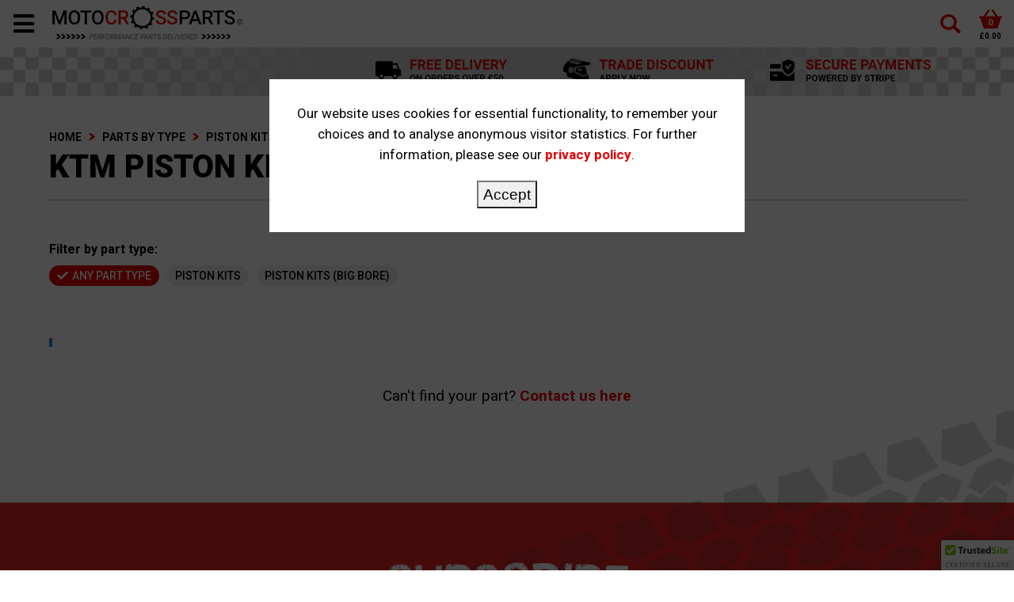

--- FILE ---
content_type: text/html; charset=UTF-8
request_url: https://www.motocrosspartsuk.com/parts-by-type/piston-kits/ktm-piston-kits
body_size: 9757
content:
<!DOCTYPE html>
<html lang="en">
<head>
	<meta charset="utf-8">
	<meta http-equiv="X-UA-Compatible" content="IE=edge">
	<meta name="viewport" content="width=device-width, initial-scale=1.0, maximum-scale=1.0, user-scalable=no">
	<title>KTM PISTON KITS | Motocross Parts UK</title>
	<meta name="description" content="">
	<meta name="keywords" content="">
   <link rel="canonical" href="https://www.motocrosspartsuk.com/parts-by-type/piston-kits/ktm-piston-kits"> 

   <meta property="og:image" content="https://www.motocrosspartsuk.com/uploads/category-images/1501/vertex-4-stroke-ktm__88519.jpg">
   <meta property="og:title" content="Motocross Parts UK">
   <meta property="og:url" content="https://www.motocrosspartsuk.com/parts-by-type/piston-kits/ktm-piston-kits">
   <meta property="og:type" content="website">

	<meta name="google-site-verification" content="v7SKkZC5AaahIsME1XQCBGPik1_nIJHhLvLdroYUQy0" />	   
   <!-- Google Tag Manager -->
   <script>(function(w,d,s,l,i){w[l]=w[l]||[];w[l].push({'gtm.start':
   new Date().getTime(),event:'gtm.js'});var f=d.getElementsByTagName(s)[0],
   j=d.createElement(s),dl=l!='dataLayer'?'&l='+l:'';j.async=true;j.src=
   'https://www.googletagmanager.com/gtm.js?id='+i+dl;f.parentNode.insertBefore(j,f);
   })(window,document,'script','dataLayer','GTM-MMF64Z9T');</script>
   <!-- End Google Tag Manager -->

	
	<link rel="shortcut icon" href="/images/icons/favicon.ico?v=1" type="image/x-icon" />
	<link rel="apple-touch-icon" href="/images/icons/apple-touch-icon.png?v=1" />
	<link rel="apple-touch-icon" sizes="57x57" href="/images/icons/apple-touch-icon-57x57.png?v=1" />
	<link rel="apple-touch-icon" sizes="72x72" href="/images/icons/apple-touch-icon-72x72.png?v=1" />
	<link rel="apple-touch-icon" sizes="76x76" href="/images/icons/apple-touch-icon-76x76.png?v=1" />
	<link rel="apple-touch-icon" sizes="114x114" href="/images/icons/apple-touch-icon-114x114.png?v=1" />
	<link rel="apple-touch-icon" sizes="120x120" href="/images/icons/apple-touch-icon-120x120.png?v=1" />
	<link rel="apple-touch-icon" sizes="144x144" href="/images/icons/apple-touch-icon-144x144.png?v=1" />
	<link rel="apple-touch-icon" sizes="152x152" href="/images/icons/apple-touch-icon-152x152.png?v=1" />
	<link rel="apple-touch-icon" sizes="180x180" href="/images/icons/apple-touch-icon-180x180.png?v=1" />

	<link rel="stylesheet" href="https://use.fontawesome.com/releases/v5.3.1/css/all.css?v=1769576626" integrity="sha384-mzrmE5qonljUremFsqc01SB46JvROS7bZs3IO2EmfFsd15uHvIt+Y8vEf7N7fWAU" crossorigin="anonymous" async>
	<link rel="stylesheet" type="text/css" href="//cdn.jsdelivr.net/npm/slick-carousel@1.8.1/slick/slick.css"/>
	<link href="https://cdnjs.cloudflare.com/ajax/libs/fancybox/3.2.5/jquery.fancybox.min.css" rel="stylesheet">
	<link rel="stylesheet" href="/js/mmenu-light/mmenu-light.css">
   <link rel="stylesheet" href="/js/pikaday/pikaday.css">
   <link href="https://cdn.jsdelivr.net/npm/select2@4.1.0-rc.0/dist/css/select2.min.css" rel="stylesheet" />
   <link href="https://cdn.jsdelivr.net/npm/bootstrap@5.1.1/dist/css/bootstrap.min.css" rel="stylesheet" integrity="sha384-F3w7mX95PdgyTmZZMECAngseQB83DfGTowi0iMjiWaeVhAn4FJkqJByhZMI3AhiU" crossorigin="anonymous">
   <link rel="stylesheet" href="https://cdnjs.cloudflare.com/ajax/libs/animate.css/4.1.1/animate.min.css">
	<link rel="stylesheet" href="/css/style.css?v=1763546562">

   <script src="https://cdnjs.cloudflare.com/ajax/libs/lodash.js/4.17.15/lodash.min.js"></script>
   
   <!-- TrustBox script -->
   <script type="text/javascript" src="//widget.trustpilot.com/bootstrap/v5/tp.widget.bootstrap.min.js"></script>
   <!-- End TrustBox script -->
   
	<script src="https://js.stripe.com/v3/"></script>

   <!-- Hotjar Tracking Code for https://www.motocrosspartsuk.com -->
   <script>
      (function(h,o,t,j,a,r){
         h.hj=h.hj||function(){(h.hj.q=h.hj.q||[]).push(arguments)};
         h._hjSettings={hjid:2730112,hjsv:6};
         a=o.getElementsByTagName('head')[0];
         r=o.createElement('script');r.async=1;
         r.src=t+h._hjSettings.hjid+j+h._hjSettings.hjsv;
         a.appendChild(r);
      })(window,document,'https://static.hotjar.com/c/hotjar-','.js?sv=');
   </script>

   <script id="mcjs">!function(c,h,i,m,p){m=c.createElement(h),p=c.getElementsByTagName(h)[0],m.async=1,m.src=i,p.parentNode.insertBefore(m,p)}(document,"script",'https://chimpstatic.com/mcjs-connected/js/users/15769dd3ad41cec1369b7dc0f/f98b7baacbf3daac6cbfb7b3e.js');</script>

   <!-- Global site tag (gtag.js) - Google Analytics -->
<script async src="https://www.googletagmanager.com/gtag/js?id=G-9PV3PD5W9L"></script>
<script>
  window.dataLayer = window.dataLayer || [];
  function gtag(){dataLayer.push(arguments);}
  gtag('js', new Date());

  gtag('config', 'G-9PV3PD5W9L');
  gtag('config', 'AW-953285963');
</script>   </head>
	
<body class="secondary-page category-page ">
   <!-- Google Tag Manager (noscript) -->
   <noscript><iframe src="https://www.googletagmanager.com/ns.html?id=GTM-MMF64Z9T"
   height="0" width="0" style="display:none;visibility:hidden"></iframe></noscript>
   <!-- End Google Tag Manager (noscript) -->
   
   <div id="fb-root"></div>
   <script async defer crossorigin="anonymous" src="https://connect.facebook.net/en_GB/sdk.js#xfbml=1&version=v12.0" nonce="D09dY0kv"></script>
   
   <div class="site">
      <div class="mobile-header">
         <a href="#mobile-menu" class="mobile-header-button menu-button">
            <i class="fas fa-bars"></i>
            <i class="fas fa-times"></i>
         </a>

         <a href="/" class="mobile-logo">
            <img src="/images/logo-animated.gif" alt="Motocross Parts UK">
         </a>
         
         <div class="mobile-search" style="display: none;">
            <form action="/search" class="search-form" method="get">
               <input type="search" name="q" class="form-control search-box" placeholder="Search...">
               <button type="submit"><img src="/images/search.svg" alt="Search"></button>
            </form>
         </div>

         <button type="button" class="mobile-header-button mobile-search-toggle"><img src="/images/search-red.svg" alt="Search"></button>

         <a href="/basket" class="mobile-header-button mobile-basket-btn">
            <div class="inner">
               <div class="top">
                  <span class="qty basket-totals-count">0</span>
               </div>
               <div class="bottom">
                  &pound;<span class="amount basket-totals-total">0.00</span>
               </div>
            </div>        
         </a>
      </div>

      <div class="top-bar">
         <div class="container">
            <div class="inner">
               <div class="left">
                  <span class="contact-block"><img src="/images/phone-red.svg" alt="Phone"><a href="tel:08006891957">0800 689 1957</a></span>
                  <span class="contact-block"><img src="/images/email-red.svg" alt="Email"><a href="/cdn-cgi/l/email-protection#7704161b1204371a18031814051804040716050304021c5914181a"><span class="__cf_email__" data-cfemail="bbc8dad7dec8fbd6d4cfd4d8c9d4c8c8cbdac9cfc8ced095d8d4d6">[email&#160;protected]</span></a></span>
               </div>
               <div id="loginArea" class="right">
                                    <a href="/login-register" class="login-button"><img src="/images/user-white.svg" alt="User"> <span>LOGIN / REGISTER</span></a>
                                 </div>
            </div>
         </div>
      </div>

      <header class="header">
         <div class="container">
            <div class="inner">
               <div class="left">
                  <a href="/">
                     <img src="/images/logo-animated.gif" alt="Motocross Parts UK">
                  </a>
               </div>
               <div class="right">
                  <div class="menu">
                     <ul class="nav desktop"><li><a href="/">Home</a></li><li><a href="/about">About</a></li><li><a href="/parts-search">Parts By Bike</a></li><li><a href="/parts-by-type">Parts by Type</a></li></ul>                  </div>
                  <div class="search">
                     <form action="/search" class="search-form" method="get">
                        <input type="search" name="q" class="form-control search-box" placeholder="Search...">
                        <button type="submit"><img src="/images/search.svg" alt="Search"></button>
                     </form>
                  </div>
                  <div class="basket">
                     <a href="/basket" class="basket-btn">
                        <div class="top">
                           <span class="qty basket-totals-count">0</span>
                        </div>
                        <div class="bottom">
                           &pound;<span class="amount basket-totals-total">0.00</span>
                        </div>
                     </a>
                  </div>
               </div>
            </div>
         </div>
      </header>

      
      <div class="info-bar">
         <span class="trustpilot">
            <span class="tp-desktop">
               <!-- TrustBox widget - Micro Review Count -->
               <div class="trustpilot-widget" data-locale="en-GB" data-template-id="5419b6a8b0d04a076446a9ad" data-businessunit-id="5ac75298970c640001c818aa" data-style-height="24px" data-style-width="100%" data-theme="light" data-style-alignment="center">
               <a href=https://uk.trustpilot.com/review/motocrosspartsuk.com target="_blank" rel="noopener">Trustpilot</a>
               </div>
               <!-- End TrustBox widget -->
            </span>
            <span class="tp-mobile">
               <a href="https://uk.trustpilot.com/review/motocrosspartsuk.com" target="_blank" rel="noopener"><img src="/images/trust-pilot-infobar.png" alt="Trustpilot"></a>
            </span>
         </span>
         <a href="/shipping-returns" class="free-delivery"><img src="/images/free-delivery.png" alt="Free Delivery"></a>
         <a href="/login-register?trade" class="trade-discount"><img src="/images/trade-discount.png" alt="Trade Discount"></a>
         <a href="#!" class="secure-payments" style="cursor: default;"><img src="/images/secure-payments.png" alt="Secure Payments"></a>
         <a href="#!" class="card-providers" style="cursor: default;"><img src="/images/card-providers.png" alt="Visa, Mastercard and Amex"></a>
      </div>

      <div class="mobile-info-bar">
         <div class="top"><img src="/images/uk-based-free-delivery-mobile.png" alt="UK Based, FREE Delivery"></div>
         <div class="bottom">
            <!-- TrustBox widget - Micro Review Count -->
            <div class="trustpilot-widget" data-locale="en-GB" data-template-id="5419b6a8b0d04a076446a9ad" data-businessunit-id="5ac75298970c640001c818aa" data-style-height="24px" data-style-width="100%" data-theme="light" data-style-alignment="center">
            <a href=https://uk.trustpilot.com/review/motocrosspartsuk.com target="_blank" rel="noopener">Trustpilot</a>
            </div>
            <!-- End TrustBox widget -->
         </div>
      </div>
<div class="page-header">
   <div class="container mw1400">
      <div class="inner wrap">
         <h1 class="">KTM PISTON KITS</h1>
         
		<ol vocab="http://schema.org/" typeof="BreadcrumbList" id="breadcrumbs">
					
			<li property="itemListElement" typeof="ListItem">
				<a property="item" typeof="WebPage" href="/">
					<span property="name">Home</span>
				</a>
				<meta property="position" content="1">
			</li>
								<li class="separator">
								<img src="/images/breadcrumbs-separator.svg?3" alt=">" style="width: 8px; height: 21px; position: relative; top: 4px;">
							</li>
			
			<li property="itemListElement" typeof="ListItem">
				<a property="item" typeof="WebPage" href="/parts-by-type">
					<span property="name">PARTS BY TYPE</span>
				</a>
				<meta property="position" content="2">
			</li>
								<li class="separator">
								<img src="/images/breadcrumbs-separator.svg?3" alt=">" style="width: 8px; height: 21px; position: relative; top: 4px;">
							</li>
			
			<li property="itemListElement" typeof="ListItem">
				<a property="item" typeof="WebPage" href="/parts-by-type/piston-kits">
					<span property="name">PISTON KITS</span>
				</a>
				<meta property="position" content="3">
			</li>
								<li class="separator">
								<img src="/images/breadcrumbs-separator.svg?3" alt=">" style="width: 8px; height: 21px; position: relative; top: 4px;">
							</li>
			
			<li property="itemListElement" typeof="ListItem">
				<a property="item" typeof="WebPage" href="/parts-by-type/piston-kits/ktm-piston-kits">
					<span property="name">KTM PISTON KITS</span>
				</a>
				<meta property="position" content="4">
			</li>
				</ol>

		      </div>
   </div>
</div>


<div class="page" id="category" data-id="1501">
   <div class="container mw1400">
      

      <form action="/ajax/category" method="POST" id="products-form">
         <input type="hidden" name="filters[category_id]" value="1501">
         <input type="hidden" name="filters[limit]" value="18">
         <input type="hidden" name="page_no" id="page_no" value="1">
         <input type="hidden" name="sort_by" id="sort_by" value="title">
         <input type="hidden" name="sort_dir" id="sort_dir" value="ASC">
         <input type="hidden" name="filters[part_types]" value="" id="partTypesHiddenInput">
         
         
            <div class="product-filters-label-wrap">
               <div class="left"><label class="product-filters-label">Filter by part type:</label></div>
               <div class="right">
                  <a href="#" id="open-mob-filters" class="open-mob-filters animate__animated animate__pulse animate__infinite animate__fast" style="display: inline-block;">
                     <div class="flex gap-10 no-wrap">
                        <div class="cell min no-wrap" style="margin-right: 5px;"><i class="fas fa-sliders-h clr1" style="font-size: 1.2em;"></i></div>
                        <div class="cell clr1" style="line-height: 1.2; font-weight: 700;">Click here<br>to filter<br>by part type</div>
                     </div>
                  </a>
               </div>
            </div>
            <div class="product-filters">
               <button type="button" class="filter-btn active" data-target="all"><i class="fas fa-check"></i>Any Part Type</button>
                              <button type="button" class="filter-btn not-all" data-target="Piston Kits"><i class="fas fa-check"></i>Piston Kits</button>
                              <button type="button" class="filter-btn not-all" data-target="Piston Kits (Big Bore)"><i class="fas fa-check"></i>Piston Kits (Big Bore)</button>
                           </div>
         
         <div id="products">
            <img src="/images/loading.gif" alt="Loading..." class="loading">
         </div>

         <div style="margin-top: 40px; text-align: center;">Can't find your part? <a href="/contact">Contact us here</a></div>
      </form>
   </div>
</div>


   <div class="subscribe-section">
      <img src="/images/tyre-tracks.png" alt="Motocross Parts UK" class="tyre-tracks">
      <div class="background"></div>
      <div class="container">
         <div class="inner">
            <div class="left">
               <h2>SUBSCRIBE</h2>
            </div>
            <div class="right">
               <div id="mc-state1">
                  <div class="intro">Get the latest news and updates in your inbox...</div>
                  <form action="/subscribe" method="post" class="validate" id="mailchimp_form">
                     <input type="text" name="mc_name" id="mc_name" class="name" placeholder="Your full name..." onkeyup="this.value=_.upperFirst(this.value)">
                     <input type="text" name="mc_email" id="mc_email" class="email" placeholder="Your email...">
                     <button type="submit">SIGN ME UP</button>
                  </form>
                  <div id="mc-errors"></div>
                  <div class="disclaimer"><p>By signing up the our newsletter you agree to your details being shared with mailchimp, who are the provider we use to send our newsletter. Please see our <a href="/privacy-policy">privacy policy</a> for full details on how we manage your data.</p></div>
               </div>
               <div id="mc-state2" style="display: none;">
                  <div class="intro" style="font-size: 3.2em;">Thank you.</div>
                  <div style="color: #fff; font-size: 1.2em; max-width: 700px;">You have been successfully subscribed to our mailing list. You can unsubscribe at any time at the bottom of any of our emails.</div>
               </div>
               
                           </div>
         </div>
      </div>
   </div>

   <footer class="footer">
      <div class="container">
         <div class="inner">
            <div class="left">
               <div class="top">
                  <a href="/"><img src="/images/logo-animated.gif" alt="Motocross Parts UK"></a>
               </div>
               <div class="bottom">
                  <div class="col col1">
                     <h3>Manufacturers</h3>
                     <ul>
                                                <li>
                           <a href="/parts-search/honda">Honda</a>
                        </li>
                                                <li>
                           <a href="/parts-search/husqvarna-parts">Husqvarna</a>
                        </li>
                                                <li>
                           <a href="/parts-search/kawasaki-parts">Kawasaki</a>
                        </li>
                                                <li>
                           <a href="/parts-search/ktm-parts">Ktm</a>
                        </li>
                                                <li>
                           <a href="/parts-search/suzuki-parts">Suzuki</a>
                        </li>
                                                <li>
                           <a href="/parts-search/yamaha-parts">Yamaha</a>
                        </li>
                                             </ul>
                  </div>
                  <div class="col col2">
                     <h3>Categories</h3>
                     <ul>
                                                <li>
                           <a href="/brands">Brands</a>
                        </li>
                                                <li>
                           <a href="/cleaning">Cleaning</a>
                        </li>
                                                <li>
                           <a href="/clearance">Clearance</a>
                        </li>
                                                <li>
                           <a href="/clothing">Clothing</a>
                        </li>
                                                <li>
                           <a href="/parts-search">Parts By Bike</a>
                        </li>
                                                <li>
                           <a href="/parts-by-type">Parts By Type</a>
                        </li>
                                                <li>
                           <a href="/plastics">Plastics</a>
                        </li>
                                                <li>
                           <a href="/protection">Protection</a>
                        </li>
                                             </ul>
                  </div>
                  <div class="col col3">
                     <h3>Further info</h3>
                     <ul>
                        <li><a href="/about">About</a></li><li><a href="/blog">Blog</a></li><li><a href="/company-info">Company Info</a></li><li><a href="/privacy-policy">Privacy Policy</a></li><li><a href="/shipping-returns">Shipping & Returns</a></li><li><a href="/terms-and-conditions">Terms and Conditions</a></li><li><a href="/contact">Contact us</a></li><li><a href="/faqs">FAQs</a></li>                     </ul>
                  </div>
                  <div class="col col4">
                     <h3>Contact us</h3>
                     <ul>
                        <li><img src="/images/phone-red.svg" alt=""><a href="tel:08006891957">0800 689 1957</a></li>
                        <li><img src="/images/email-red.svg" alt=""><a href="/cdn-cgi/l/email-protection#a9dac8c5ccdae9c4c6ddc6cadbc6dadad9c8dbdddadcc287cac6c4" target="_blank"><span class="__cf_email__" data-cfemail="a4d7c5c8c1d7e4c9cbd0cbc7d6cbd7d7d4c5d6d0d7d1cf8ac7cbc9">[email&#160;protected]</span></a></li>
                     </ul>
                     <img src="/images/card-providers.png" alt="Visa, Mastercard, AMEX" class="card-providers">
                     
                     <h3 class="footer-social-title">Connect with us</h3>
                     <div class="footer-social">
                                                   <a href="https://www.facebook.com/motocrosspartsuk" class="social-icon" target="_blank" rel="noopener"><svg height="40" viewBox="0 0 49.652 49.652" width="40" xmlns="http://www.w3.org/2000/svg">
  <path d="M24.826 0C11.137 0 0 11.137 0 24.826c0 13.688 11.137 24.826 24.826 24.826 13.688 0 24.826-11.138 24.826-24.826C49.652 11.137 38.516 0 24.826 0zM31 25.7h-4.039v14.396h-5.985V25.7h-2.845v-5.088h2.845v-3.291c0-2.357 1.12-6.04 6.04-6.04l4.435.017v4.939h-3.219c-.524 0-1.269.262-1.269 1.386v2.99h4.56z"/>
</svg></a>
                                                   <a href="https://twitter.com/motocrossparts" class="social-icon" target="_blank" rel="noopener"><svg height="40" viewBox="0 0 49.652 49.652" width="40" xmlns="http://www.w3.org/2000/svg">
  <path d="M24.826 0C11.137 0 0 11.137 0 24.826c0 13.688 11.137 24.826 24.826 24.826 13.688 0 24.826-11.138 24.826-24.826C49.652 11.137 38.516 0 24.826 0zm11.075 19.144c.011.246.017.494.017.742 0 7.551-5.746 16.255-16.259 16.255-3.227 0-6.231-.943-8.759-2.565.447.053.902.08 1.363.08 2.678 0 5.141-.914 7.097-2.446-2.5-.046-4.611-1.698-5.338-3.969.348.066.707.103 1.074.103.521 0 1.027-.068 1.506-.199-2.614-.524-4.583-2.833-4.583-5.603 0-.024 0-.049.001-.072.77.427 1.651.685 2.587.714-1.532-1.023-2.541-2.773-2.541-4.755 0-1.048.281-2.03.773-2.874 2.817 3.458 7.029 5.732 11.777 5.972-.098-.419-.147-.854-.147-1.303 0-3.155 2.558-5.714 5.713-5.714 1.644 0 3.127.694 4.171 1.804 1.303-.256 2.523-.73 3.63-1.387-.43 1.335-1.333 2.454-2.516 3.162 1.157-.138 2.261-.444 3.282-.899-.762 1.144-1.731 2.151-2.848 2.954z"/>
</svg></a>
                                                   <a href="https://www.instagram.com/moto_cross_parts_uk/" class="social-icon" target="_blank" rel="noopener"><svg height="512pt" viewBox="0 0 512 512" width="512pt" xmlns="http://www.w3.org/2000/svg">
  <path d="M305 256c0 27.0625-21.9375 49-49 49s-49-21.9375-49-49 21.9375-49 49-49 49 21.9375 49 49zm0 0"/>
  <path d="M370.59375 169.304688c-2.355469-6.382813-6.113281-12.160157-10.996094-16.902344-4.742187-4.882813-10.515625-8.640625-16.902344-10.996094-5.179687-2.011719-12.960937-4.40625-27.292968-5.058594-15.503906-.707031-20.152344-.859375-59.402344-.859375-39.253906 0-43.902344.148438-59.402344.855469-14.332031.65625-22.117187 3.050781-27.292968 5.0625-6.386719 2.355469-12.164063 6.113281-16.902344 10.996094-4.882813 4.742187-8.640625 10.515625-11 16.902344-2.011719 5.179687-4.40625 12.964843-5.058594 27.296874-.707031 15.5-.859375 20.148438-.859375 59.402344 0 39.25.152344 43.898438.859375 59.402344.652344 14.332031 3.046875 22.113281 5.058594 27.292969 2.359375 6.386719 6.113281 12.160156 10.996094 16.902343 4.742187 4.882813 10.515624 8.640626 16.902343 10.996094 5.179688 2.015625 12.964844 4.410156 27.296875 5.0625 15.5.707032 20.144532.855469 59.398438.855469 39.257812 0 43.90625-.148437 59.402344-.855469 14.332031-.652344 22.117187-3.046875 27.296874-5.0625 12.820313-4.945312 22.953126-15.078125 27.898438-27.898437 2.011719-5.179688 4.40625-12.960938 5.0625-27.292969.707031-15.503906.855469-20.152344.855469-59.402344 0-39.253906-.148438-43.902344-.855469-59.402344-.652344-14.332031-3.046875-22.117187-5.0625-27.296874zM256 331.484375c-41.691406 0-75.488281-33.792969-75.488281-75.484375S214.308594 180.515625 256 180.515625c41.6875 0 75.484375 33.792969 75.484375 75.484375S297.6875 331.484375 256 331.484375zm78.46875-136.3125c-9.742188 0-17.640625-7.898437-17.640625-17.640625s7.898437-17.640625 17.640625-17.640625 17.640625 7.898437 17.640625 17.640625c-.003906 9.742188-7.898437 17.640625-17.640625 17.640625zm0 0"/>
  <path d="M256 0C114.636719 0 0 114.636719 0 256s114.636719 256 256 256 256-114.636719 256-256S397.363281 0 256 0zm146.113281 316.605469c-.710937 15.648437-3.199219 26.332031-6.832031 35.683593-7.636719 19.746094-23.246094 35.355469-42.992188 42.992188-9.347656 3.632812-20.035156 6.117188-35.679687 6.832031-15.675781.714844-20.683594.886719-60.605469.886719-39.925781 0-44.929687-.171875-60.609375-.886719-15.644531-.714843-26.332031-3.199219-35.679687-6.832031-9.8125-3.691406-18.695313-9.476562-26.039063-16.957031-7.476562-7.339844-13.261719-16.226563-16.953125-26.035157-3.632812-9.347656-6.121094-20.035156-6.832031-35.679687C109.167969 300.929688 109 295.921875 109 256s.167969-44.929688.886719-60.605469c.710937-15.648437 3.195312-26.332031 6.828125-35.683593 3.691406-9.808594 9.480468-18.695313 16.960937-26.035157 7.339844-7.480469 16.226563-13.265625 26.035157-16.957031 9.351562-3.632812 20.035156-6.117188 35.683593-6.832031C211.070312 109.171875 216.078125 109 256 109s44.929688.171875 60.605469.890625c15.648437.710937 26.332031 3.195313 35.683593 6.824219 9.808594 3.691406 18.695313 9.480468 26.039063 16.960937 7.476563 7.34375 13.265625 16.226563 16.953125 26.035157 3.636719 9.351562 6.121094 20.035156 6.835938 35.683593C402.832031 211.070312 403 216.078125 403 256s-.167969 44.929688-.886719 60.605469zm0 0"/>
</svg></a>
                                             </div>
                     <div style="margin-top: 30px; max-width: 100%; overflow: hidden;">
                        <div class="fb-like" data-href="https://www.facebook.com/motocrosspartsuk" data-width="200" data-layout="button_count" data-action="like" data-size="large" data-share="true"></div>
                     </div>
                  </div>
               </div>
            </div>

            <div class="right">
               <div class="link-area" style="position: relative; display: inline-block; margin-top: 100px;">
                  <img src="/images/footer-featured-in.png" alt="Motocross Parts UK Featured In MX Large and Dirthub" style="display: block;">
                  <a href="https://www.mxlarge.com" target="_blank" rel="noopener" style="position: absolute; top: 0; left: 0; width: 50%; height: 100%; display: block;" aria-label="MX Large"></a>
                  <a href="https://www.dirthub.co.uk" target="_blank" rel="noopener" style="position: absolute; top: 0; right: 0; width: 50%; height: 100%; display: block;" aria-label="Dirthub"></a>
               </div>
            </div>
         </div>
      </div>
   </footer>
</div>

<nav id="mobile-menu"><ul><li><a href="/">Home</a></li><li><a href="/about">About</a></li><li><a href="/parts-search">Parts By Bike</a></li><li><a href="/parts-by-type">Parts by Type</a></li>
                  <li><a href="/login-register?trade">Apply for trade account</a></li>
                  <li><a href="/login-register">Login/Register</a></li>
               <li><a href="tel:08006891957" class="clr1" style="font-size: 1.1em;"><i class="fas fa-phone" style="margin-right: 10px;"></i>0800 689 1957</a></li>
               <li><a href="/cdn-cgi/l/email-protection#b4c7d5d8d1c7f4d9dbc0dbd7c6dbc7c7c4d5c6c0c7c1df9ad7dbd9" class="clr1" style="font-size: 1.1em;"><i class="fas fa-envelope" style="margin-right: 10px;"></i><span class="__cf_email__" data-cfemail="99eaf8f5fcead9f4f6edf6faebf6eaeae9f8ebedeaecf2b7faf6f4">[email&#160;protected]</span></a></li>
            <li><a href="/contact">Can't find your part? Contact us</a></li></ul></nav>
<div class="cookie-bar" >
	<div class="cookie-bar-inner">
		<div class="cookie-bar-left">
			<p>Our website uses cookies for essential functionality, to remember your choices and to analyse anonymous visitor statistics. For further information, please see our <a href="/privacy-policy">privacy policy</a>.</p>		</div>
		<div class="cookie-bar-right">
			<button type="button" id="accept-cookies" class="button">Accept</button>
					</div>
	</div>
</div>

<div id="modal" class="modal" tabindex="-1">
  <div class="modal-dialog modal-lg">
    <div class="modal-content">
      <div class="modal-header">
        <h2 class="modal-title font2" id="modal-title">Modal title</h2>
        <button type="button" class="btn-close" data-bs-dismiss="modal" aria-label="Close"></button>
      </div>
      <div class="modal-body" id="modal-body"></div>
      <div id="modal-footer" class="modal-footer">
        <button type="button" class="btn btn-secondary" data-bs-dismiss="modal" id="modal-cancel">Close</button>
        <button type="button" class="btn btn-primary" id="modal-confirm">Save changes</button>
      </div>
    </div>
  </div>
</div>


<script data-cfasync="false" src="/cdn-cgi/scripts/5c5dd728/cloudflare-static/email-decode.min.js"></script><script src="//code.jquery.com/jquery.js"></script>
<script src="https://cdn.jsdelivr.net/npm/bootstrap@5.1.1/dist/js/bootstrap.bundle.min.js" integrity="sha384-/bQdsTh/da6pkI1MST/rWKFNjaCP5gBSY4sEBT38Q/9RBh9AH40zEOg7Hlq2THRZ" crossorigin="anonymous"></script>
<!-- <script src="https://unpkg.com/vue@2.6.14"></script> -->
<script src="https://cdn.jsdelivr.net/npm/vue@2.6.14/dist/vue.min.js"></script>
<script src="https://cdn.jsdelivr.net/npm/select2@4.1.0-rc.0/dist/js/select2.min.js"></script>
<script src="https://cdn.jsdelivr.net/npm/slick-carousel@1.8.1/slick/slick.min.js"></script>
<script src="/js/jquery.validate.min.js"></script>
<script src="/js/jquery.autogrow.js"></script>
<script src="/js/autosize.min.js"></script>
<script src="/js/moment.js"></script>
<script src="/js/mmenu-light/mmenu-light.js"></script>
<script src="/js/functions-dist.js?v=1633695102"></script>
<script src="/js/main-dist.js?v=1689085637"></script>

<script>
   var modal = {
      title: function(val) {
         $('#modal-title').html(val);
      },
      body: function(val) {
         $('#modal-body').html(val);
      },
      cancel: {
         show: function() { $('#modal-cancel').show() },
         hide: function() { $('#modal-cancel').hide() },
         set: function(text, fn) {
            $('#modal-cancel').html(text, fn);
            if (typeof fn !== 'undefined') {
               $('#modal-cancel').off().on('click', function() {
                  fn();
               });
            }
         },
      },
      confirm: {
         show: function() { $('#modal-confirm').show() },
         hide: function() { $('#modal-confirm').hide() },
         set: function(text, fn) {
            $('#modal-confirm').html(text, fn);
            if (typeof fn !== 'undefined') {
               $('#modal-confirm').off().on('click', function() {
                  fn();
               });
            }
         },
      },
      show: function() {
         $('#modal').modal('show');
      },
      hide: function() {
         $('#modal').modal('hide');
      },
   };

   document.addEventListener(
      "DOMContentLoaded", () => {
         const menu = new MmenuLight(
            document.querySelector("#mobile-menu")
         );

         const navigator = menu.navigation({
            slidingSubmenus: true,
            title: 'Motocross Parts UK',
         });
         const drawer = menu.offcanvas();

         document.querySelector('a[href="#mobile-menu"]')
            .addEventListener('click', (evnt) => {
               evnt.preventDefault();
               drawer.open();
            });
      }
   );

	$('#accept-cookies').click(function() {
		var spinner = $(this).find('i');
		spinner.show();
		$.get('/ajax/cookie-bar.php?accept',function(r) {
			if(r.success) {
				$('.cookie-bar').hide();
			}
			spinner.hide();
		},'json'); 
	});
</script>

			
<script>
   var $form = $('#products-form');
   var $category_id = $('#category').data('id');
   var scrollToTop = false;
   var wsize;
   var sort = 'title';
   var sort_dir = 'ASC';

	$(window).on('load resize', function() {
		wsize = $(this).outerWidth();
	});
   
   $(function() {
      $('body').on('change','#pager_select',function() {
         $('#page_no').val($(this).val());
         get_products();
      });

      $('body').on('click', 'a#open-mob-filters', function(e) {
         e.preventDefault();
         if (wsize <= 767) {
            $('.product-filters').addClass('show-filters');
         }
      });

      $('body').on('click', '.pager button', function(e) {
         e.preventDefault();
         $('#page_no').val($(this).data('page-no'));
         get_products();
      });

      $('#products').on('click', '.quick-add', function(e) {
         e.stopPropagation();

         $.post('/ajax/basket?mode=quick-add', {ids: $(this).data('ids')}, (r) => {
            if (r.success) {
               $('.basket-totals-count').html(r.basket.count);
               $('.basket-totals-total').html(r.basket.total);

               modal.title('Added to basket');
               modal.body(`
                  <p class="green bold"><img src="/images/admin/valid.svg" alt="Tick" style="margin-right: 20px; width: 30px; height: 30px;">${r.count == 1 ? 'That item was' : 'Those '+r.count+' items were'} successfully added to your basket.</p>
                  <p>Please check your basket before checking out to ensure everything is correct (sizes, colours etc).</p>
               `);
               modal.cancel.set('Continue Shopping');
               modal.confirm.show();
               modal.confirm.set('Go To Checkout', function() {
                  window.location.href='/basket';
               });
               modal.show();
            }
         }, 'json');
      });

      $('#category').on('click', '.filter-btn', update_filters);

      function update_filters() {
         $('#page_no').val(1);
         if (wsize < 768 && !$('.product-filters').hasClass('show-filters')) {
            $('.product-filters').addClass('show-filters');
         } else {
            if ($(this).data('target') == 'all') {
               $('.filter-btn').removeClass('active');
               $(this).addClass('active');
            } else {
               $(this).toggleClass('active');
               if (!$('.filter-btn.not-all.active').length) {
                  $('.filter-btn[data-target="all"]').addClass('active');
               } else {
                  $('.filter-btn[data-target="all"]').removeClass('active');
               }
            }
            var part_types = [];
            $('.filter-btn.active.not-all').each(function() {
               part_types.push($(this).data('target'));
            });
            $('#partTypesHiddenInput').val(part_types.join(','));
            $('.product-filters').removeClass('show-filters');
         }
         get_products();
      }
      update_filters();

      function get_products() {
         $.post($form.attr('action'), $form.serialize(), function(r) {
            $('#products').html(r.data);

            // Scroll to top after loading products, except for first time
            if (scrollToTop) $('body, html').animate({scrollTop: $('.product-filters-label-wrap').offset().top - 80}, 300);
            else scrollToTop = true;
         }, 'json');
      }
      
      $('#show-full-description').click(function(e) {
         e.preventDefault();
         $('#full-description').show();
         $('#short-description').hide();
      });
      $('#show-short-description').click(function(e) {
         e.preventDefault();
         $('#full-description').hide();
         $('#short-description').show();
      });
   });
</script>

					               
               <script>
                  $(function() {
                     $('#mailchimp_form').submit(function(e) {
                        e.preventDefault();
                        $.post('/ajax/mailchimp?mode=subscribe', $('#mailchimp_form').serialize(), (r) => {
                           if (r.success) {
                              $('#mc-state1').hide();
                              $('#mc-state2').show();
                           } else {
                              $('#mc-errors').html('<div class="alert alert-danger"><h4 class="alert-heading" style="font-weight: 700; margin: 0 0 10px;">Please correct the following issues and try again...</h4><ul style="margin: 0"><li>'+r.errors.join('</li><li>')+'</li></ul></div>')
                           }
                        }, 'json');
                     });
                  });
               </script>
               
               			
<script type="text/javascript" src="https://cdn.ywxi.net/js/1.js" async></script></body>
</html>

--- FILE ---
content_type: text/css
request_url: https://www.motocrosspartsuk.com/css/style.css?v=1763546562
body_size: 21192
content:
@import url("https://fonts.googleapis.com/css2?family=Roboto:ital,wght@0,100;0,300;0,400;0,500;0,700;0,900;1,100;1,300;1,400;1,500;1,700;1,900&display=swap");@import url("https://use.typekit.net/rce3fgn.css");@import url("https://fonts.googleapis.com/css2?family=Special+Elite&display=swap");.clr1{color:#E70000!important}.clr2{color:#EA2626!important}.clr3{color:#D1D1D1!important}.bold{font-weight:bold}.italic{font-style:italic}.font2{font-family:"cotton",sans-serif}.green{color:#3b9e33!important}.green *{color:inherit}.amber{color:#e60!important}.amber *{color:inherit}.red{color:#b9231d!important}.red *{color:inherit}[class*=hint--]{position:relative;display:inline-block}[class*=hint--]:after,[class*=hint--]:before{position:absolute;-webkit-transform:translate3d(0,0,0);transform:translate3d(0,0,0);visibility:hidden;opacity:0;z-index:1000000;pointer-events:none;-webkit-transition:0s ease;transition:0s ease;-webkit-transition-delay:0s;transition-delay:0s}[class*=hint--]:hover:after,[class*=hint--]:hover:before{visibility:visible;opacity:1;-webkit-transition-delay:0.1s;transition-delay:0.1s}[class*=hint--]:before{content:"";position:absolute;background:0 0;border:6px solid transparent;z-index:1000001}[class*=hint--]:after{background:#383838;border-radius:4px;color:#fff;padding:8px 10px;font-size:14px;font-weight:400!important;line-height:12px;white-space:nowrap;text-shadow:0 -1px 0 #000}[class*=hint--][aria-label]:after{content:attr(aria-label)}[class*=hint--][data-hint]:after{content:attr(data-hint)}[aria-label=""]:after,[aria-label=""]:before,[data-hint=""]:after,[data-hint=""]:before{display:none!important}.hint--top-left:before,.hint--top-right:before,.hint--top:before{border-top-color:#383838}.hint--bottom-left:before,.hint--bottom-right:before,.hint--bottom:before{border-bottom-color:#383838}.hint--top:after,.hint--top:before{bottom:100%;left:50%}.hint--top:before{margin-bottom:-11px;left:calc(50% - 6px)}.hint--top:after{-webkit-transform:translateX(-50%);transform:translateX(-50%)}.hint--top:hover:before{-webkit-transform:translateY(-8px);transform:translateY(-8px)}.hint--top:hover:after{-webkit-transform:translateX(-50%) translateY(-8px);transform:translateX(-50%) translateY(-8px)}.hint--bottom:after,.hint--bottom:before{top:100%;left:50%}.hint--bottom:before{margin-top:-11px;left:calc(50% - 6px)}.hint--bottom:after{-webkit-transform:translateX(-50%);transform:translateX(-50%)}.hint--bottom:hover:before{-webkit-transform:translateY(8px);transform:translateY(8px)}.hint--bottom:hover:after{-webkit-transform:translateX(-50%) translateY(8px);transform:translateX(-50%) translateY(8px)}.hint--right:before{border-right-color:#383838;margin-left:-11px;margin-bottom:-6px}.hint--right:after{margin-bottom:-14px}.hint--right:after,.hint--right:before{left:100%;bottom:50%}.hint--right:hover:after,.hint--right:hover:before{-webkit-transform:translateX(8px);transform:translateX(8px)}.hint--left:before{border-left-color:#383838;margin-right:-11px;margin-bottom:-6px}.hint--left:after{margin-bottom:-14px}.hint--left:after,.hint--left:before{right:100%;bottom:50%}.hint--left:hover:after,.hint--left:hover:before{-webkit-transform:translateX(-8px);transform:translateX(-8px)}.hint--top-left:after,.hint--top-left:before{bottom:100%;left:50%}.hint--top-left:before{margin-bottom:-11px;left:calc(50% - 6px)}.hint--top-left:after{-webkit-transform:translateX(-100%);transform:translateX(-100%);margin-left:12px}.hint--top-left:hover:before{-webkit-transform:translateY(-8px);transform:translateY(-8px)}.hint--top-left:hover:after{-webkit-transform:translateX(-100%) translateY(-8px);transform:translateX(-100%) translateY(-8px)}.hint--top-right:after,.hint--top-right:before{bottom:100%;left:50%}.hint--top-right:before{margin-bottom:-11px;left:calc(50% - 6px)}.hint--top-right:after{-webkit-transform:translateX(0);transform:translateX(0);margin-left:-12px}.hint--top-right:hover:after,.hint--top-right:hover:before{-webkit-transform:translateY(-8px);transform:translateY(-8px)}.hint--bottom-left:after,.hint--bottom-left:before{top:100%;left:50%}.hint--bottom-left:before{margin-top:-11px;left:calc(50% - 6px)}.hint--bottom-left:after{-webkit-transform:translateX(-100%);transform:translateX(-100%);margin-left:12px}.hint--bottom-left:hover:before{-webkit-transform:translateY(8px);transform:translateY(8px)}.hint--bottom-left:hover:after{-webkit-transform:translateX(-100%) translateY(8px);transform:translateX(-100%) translateY(8px)}.hint--bottom-right:after,.hint--bottom-right:before{top:100%;left:50%}.hint--bottom-right:before{margin-top:-11px;left:calc(50% - 6px)}.hint--bottom-right:after{-webkit-transform:translateX(0);transform:translateX(0);margin-left:-12px}.hint--bottom-right:hover:after,.hint--bottom-right:hover:before{-webkit-transform:translateY(8px);transform:translateY(8px)}.hint--large:after,.hint--medium:after,.hint--small:after{white-space:normal;line-height:1.4em;word-wrap:break-word}.hint--small:after{width:80px}.hint--medium:after{width:150px}.hint--large:after{width:300px}.hint--error:after{background-color:#b9231d;text-shadow:0 -1px 0 #592726}.hint--error.hint--top-left:before,.hint--error.hint--top-right:before,.hint--error.hint--top:before{border-top-color:#b9231d}.hint--error.hint--bottom-left:before,.hint--error.hint--bottom-right:before,.hint--error.hint--bottom:before{border-bottom-color:#b9231d}.hint--error.hint--left:before{border-left-color:#b9231d}.hint--error.hint--right:before{border-right-color:#b9231d}.hint--warning:after{background-color:#c09854;text-shadow:0 -1px 0 #6c5328}.hint--warning.hint--top-left:before,.hint--warning.hint--top-right:before,.hint--warning.hint--top:before{border-top-color:#c09854}.hint--warning.hint--bottom-left:before,.hint--warning.hint--bottom-right:before,.hint--warning.hint--bottom:before{border-bottom-color:#c09854}.hint--warning.hint--left:before{border-left-color:#c09854}.hint--warning.hint--right:before{border-right-color:#c09854}.hint--info:after{background-color:#3986ac;text-shadow:0 -1px 0 #1a3c4d}.hint--info.hint--top-left:before,.hint--info.hint--top-right:before,.hint--info.hint--top:before{border-top-color:#3986ac}.hint--info.hint--bottom-left:before,.hint--info.hint--bottom-right:before,.hint--info.hint--bottom:before{border-bottom-color:#3986ac}.hint--info.hint--left:before{border-left-color:#3986ac}.hint--info.hint--right:before{border-right-color:#3986ac}.hint--success:after{background-color:#458746;text-shadow:0 -1px 0 #1a321a}.hint--success.hint--top-left:before,.hint--success.hint--top-right:before,.hint--success.hint--top:before{border-top-color:#458746}.hint--success.hint--bottom-left:before,.hint--success.hint--bottom-right:before,.hint--success.hint--bottom:before{border-bottom-color:#458746}.hint--success.hint--left:before{border-left-color:#458746}.hint--success.hint--right:before{border-right-color:#458746}.hint--always:after,.hint--always:before{opacity:1;visibility:visible}.hint--always.hint--top:before{-webkit-transform:translateY(-8px);transform:translateY(-8px)}.hint--always.hint--top:after{-webkit-transform:translateX(-50%) translateY(-8px);transform:translateX(-50%) translateY(-8px)}.hint--always.hint--top-left:before{-webkit-transform:translateY(-8px);transform:translateY(-8px)}.hint--always.hint--top-left:after{-webkit-transform:translateX(-100%) translateY(-8px);transform:translateX(-100%) translateY(-8px)}.hint--always.hint--top-right:after,.hint--always.hint--top-right:before{-webkit-transform:translateY(-8px);transform:translateY(-8px)}.hint--always.hint--bottom:before{-webkit-transform:translateY(8px);transform:translateY(8px)}.hint--always.hint--bottom:after{-webkit-transform:translateX(-50%) translateY(8px);transform:translateX(-50%) translateY(8px)}.hint--always.hint--bottom-left:before{-webkit-transform:translateY(8px);transform:translateY(8px)}.hint--always.hint--bottom-left:after{-webkit-transform:translateX(-100%) translateY(8px);transform:translateX(-100%) translateY(8px)}.hint--always.hint--bottom-right:after,.hint--always.hint--bottom-right:before{-webkit-transform:translateY(8px);transform:translateY(8px)}.hint--always.hint--left:after,.hint--always.hint--left:before{-webkit-transform:translateX(-8px);transform:translateX(-8px)}.hint--always.hint--right:after,.hint--always.hint--right:before{-webkit-transform:translateX(8px);transform:translateX(8px)}.hint--rounded:after{border-radius:4px}.hint--no-animate:after,.hint--no-animate:before{-webkit-transition-duration:0s;transition-duration:0s}.hint--bounce:after,.hint--bounce:before{-webkit-transition:opacity 0.3s ease,visibility 0.3s ease,-webkit-transform 0.3s cubic-bezier(0.71,1.7,0.77,1.24);transition:opacity 0.3s ease,visibility 0.3s ease,-webkit-transform 0.3s cubic-bezier(0.71,1.7,0.77,1.24);transition:opacity 0.3s ease,visibility 0.3s ease,transform 0.3s cubic-bezier(0.71,1.7,0.77,1.24);transition:opacity 0.3s ease,visibility 0.3s ease,transform 0.3s cubic-bezier(0.71,1.7,0.77,1.24),-webkit-transform 0.3s cubic-bezier(0.71,1.7,0.77,1.24)}@-webkit-keyframes marquee{0%{-webkit-transform:translate3d(0,0,0);transform:translate3d(0,0,0)}to{-webkit-transform:translate3d(-100vw,0,0);transform:translate3d(-100vw,0,0)}}@keyframes marquee{0%{-webkit-transform:translate3d(0,0,0);transform:translate3d(0,0,0)}to{-webkit-transform:translate3d(-100vw,0,0);transform:translate3d(-100vw,0,0)}}body.is_ie{padding-top:50px!important}body.is_ie .top-bar{top:50px!important}body.is_ie .header{top:100px!important}.ie-warning{font-family:sans-serif;position:fixed;top:0;right:0;left:0;padding:12px 15px;background:#f22;color:#fff;z-index:99999999999999;display:block;text-align:center;height:50px;font-size:16px}.ie-warning a{color:inherit;font-family:inherit;font-size:1em;font-style:inherit;font-weight:inherit;line-height:inherit;text-decoration:underline}[v-cloak]{display:none}.clear{clear:both}.clearfix:after,.clearfix:before,ol#breadcrumbs-mob:after,ol#breadcrumbs-mob:before,ol#breadcrumbs:after,ol#breadcrumbs:before{content:" ";display:table;width:0;height:0}.clearfix:after,.container:after,.row:after,ol#breadcrumbs-mob:after,ol#breadcrumbs:after{clear:both}.clearfix,.container,.row,ol#breadcrumbs,ol#breadcrumbs-mob{*zoom:1}.hidden-dev{color:inherit;font-family:inherit;font-size:1em;font-style:inherit;font-weight:inherit;line-height:inherit}@media (max-width:1350px){.hidden-dev{display:none}}.hidden-mob{color:inherit;font-family:inherit;font-size:1em;font-style:inherit;font-weight:inherit;line-height:inherit}@media (max-width:767px){.hidden-mob{display:none}}@media (min-width:768px){.mobile-only{display:none}}.hidden-port{color:inherit;font-family:inherit;font-size:1em;font-style:inherit;font-weight:inherit;line-height:inherit}@media (max-width:479px){.hidden-port{display:none}}.image-left{float:left;margin:0 10px 10px 0}.image-center,.image-centre{display:block;margin:0 auto 30px}.image-right{float:right;margin:0 0 10px 10px}.incomplete{background-color:yellow;color:#222}img{height:auto;max-width:100%}@media (max-width:767px){img{height:auto}}img[align=left],img[style*="float: left"],img[style*="float:left"]{margin:5px 40px 30px 0px}@media (max-width:767px){img[align=left],img[style*="float: left"],img[style*="float:left"]{float:none;width:100%;margin:0 0 30px}}img[align=right],img[style*="float: right"],img[style*="float:right"]{margin:5px 0px 30px 40px}@media (max-width:767px){img[align=right],img[style*="float: right"],img[style*="float:right"]{float:none;width:100%;margin:0 0 30px}}.small{font-size:0.7em;font-family:inherit}.small .clr1{color:#E70000;display:inline-block;margin-bottom:15px}.disabled{opacity:0.4}.disabled .btn,.disabled i,.disabled input,.disabled select{cursor:not-allowed}table.top tr td,table.top tr th{vertical-align:top}table.middle tr td,table.middle tr th{vertical-align:middle}@media (max-width:479px){table.details-table{background:#eee;display:block;padding:20px}table.details-table tr{display:block;margin:0 0 20px}table.details-table tr td,table.details-table tr th{border:none;display:block;line-height:1;padding:0}table.details-table tr td:first-child,table.details-table tr th:first-child{font-weight:bold;padding:0 0 5px}}.responsive-embed{overflow:hidden;position:relative;margin:40px auto 50px;width:100%}.responsive-embed:after{content:"";display:block;width:100%;padding-bottom:56.25%}.responsive-embed embed,.responsive-embed iframe,.responsive-embed object,.responsive-embed video{position:absolute;top:0;left:0;width:100%;height:100%}.letterbox .responsive-embed:after{padding-bottom:30%}.circle-image{background-size:cover;background-position:center center;background-repeat:no-repeat;border-radius:50%;overflow:hidden;position:relative;width:100%;-webkit-transform:translate3d(0,0,0);transform:translate3d(0,0,0)}.circle-image:after{content:"";display:block;width:100%;padding-bottom:100%}.cookie-bar{background:rgba(0,0,0,0.7);color:#fff;font-family:arial,sans-serif;line-height:1.3em;position:fixed;top:0;bottom:0;left:0;right:0;padding:20px 40px;z-index:999999999999}.cookie-bar .cookie-bar-inner{background:#fff;max-width:600px;margin:80px auto 0;padding:30px;width:100%}@media (max-width:500px){.cookie-bar .cookie-bar-inner{display:block}}.cookie-bar .cookie-bar-inner .cookie-bar-left{display:block;padding:0 0 20px;text-align:center;width:100%}.cookie-bar .cookie-bar-inner .cookie-bar-left p:last-of-type{margin-bottom:0}.cookie-bar .cookie-bar-inner .cookie-bar-left a{color:#E70000;font-weight:bold;white-space:nowrap}.cookie-bar .cookie-bar-inner .cookie-bar-right{display:block;text-align:center;width:100%}#cookie-bar-show-button{background:#E70000;border-color:#E70000;color:#fff;-webkit-transition:0.2s all ease-in-out;transition:0.2s all ease-in-out;border-radius:0;font-size:0.9em;height:auto;line-height:1;padding:5px 7px;position:fixed;bottom:0;left:0;z-index:999999999998}#cookie-bar-show-button:hover{background:#ff0707;border-color:#ff0707;color:#fff;text-decoration:none!important}#cookie-bar-show-button:active,#cookie-bar-show-button:focus{background:#ff2525;border-color:#ff2525;color:#fff;text-decoration:none!important}.d-t{display:table;width:100%}.d-t .tr{display:table-row}.d-t .tr+.tr .tc{padding-top:10px}.d-t.space-m .tr+.tr .tc{padding-top:20px}.d-t .tc{display:table-cell}.d-t .tc.key{padding-right:20px}.d-t .tc.cbx,.d-t .tc.rad{padding-right:10px}.d-t .tc.cbx input[type=checkbox],.d-t .tc.cbx input[type=radio],.d-t .tc.rad input[type=checkbox],.d-t .tc.rad input[type=radio]{position:relative;top:4px}.d-t .tc.nw{white-space:nowrap}.d-t .tc.min{white-space:nowrap;width:1%}.d-t .tc.top{vertical-align:top}.d-t .tc.middle{vertical-align:middle}.d-t .tc.bottom{vertical-align:bottom}.d-t .tc.pr5{padding-right:5px}.d-t .tc.pr10{padding-right:10px}.d-t .tc.pr15{padding-right:15px}.d-t .tc.pr20{padding-right:20px}.img{background-size:cover;background-position:center center;background-repeat:no-repeat;display:block;position:relative;width:100%}.img.contain{background-size:contain}.img:after{content:"";display:block;width:100%;padding-bottom:80%}.img.letterbox:after{padding-bottom:30%}.img[class*="16-9"]:after{padding-bottom:56.25%}.img[class*="4-3"]:after{padding-bottom:70%}.img.square:after,.img[class*="1-1"]:after{padding-bottom:100%}.img.circle{border-radius:50%;overflow:hidden}.img.circle:after{padding-bottom:100%}.img.portrait:after{padding-bottom:120%}.img.letterbox{background-position:top -50px center}.img.letterbox:after{padding-bottom:29%}.overlay{background:rgba(244,244,244,0.8);position:fixed;top:0;bottom:0;left:0;right:0;z-index:99}.overlay .loading{position:absolute;top:50%;left:50%;-webkit-transform:translate3d(-50%,-50%,0);transform:translate3d(-50%,-50%,0)}ol#breadcrumbs,ol#breadcrumbs-mob{margin:0;padding:0;line-height:1.2;list-style:none}@media (max-width:767px){ol#breadcrumbs,ol#breadcrumbs-mob{margin-top:10px;margin-bottom:3px}}ol#breadcrumbs li,ol#breadcrumbs-mob li{display:inline-block;line-height:1;margin:0;padding:0}@media (max-width:767px){ol#breadcrumbs li,ol#breadcrumbs-mob li{float:none;display:inline-block;line-height:1}}ol#breadcrumbs li:before,ol#breadcrumbs-mob li:before{display:none}ol#breadcrumbs li a,ol#breadcrumbs-mob li a{color:#000;font-size:14px;font-weight:700!important;line-height:1;text-transform:uppercase}ol#breadcrumbs li a *,ol#breadcrumbs-mob li a *{color:inherit;font-family:inherit;font-size:1em;font-style:inherit;font-weight:inherit;line-height:inherit}ol#breadcrumbs li a:hover,ol#breadcrumbs-mob li a:hover{color:#E70000;text-decoration:none}ol#breadcrumbs li a img,ol#breadcrumbs-mob li a img{height:15.19px;position:relative;top:2px;width:18px}ol#breadcrumbs li.separator,ol#breadcrumbs-mob li.separator{color:#EA2626;display:inline-block;font-size:1em;padding:0 4px;position:relative;top:-4px}ol#breadcrumbs li:last-of-type a,ol#breadcrumbs-mob li:last-of-type a{color:black;cursor:default}.flex{display:-webkit-box;display:-ms-flexbox;display:flex;margin-right:-20px}.flex:not(.no-wrap){-ms-flex-wrap:wrap;flex-wrap:wrap}@media (max-width:767px){.flex.wrap-at-mob{-ms-flex-wrap:wrap;flex-wrap:wrap}.flex.wrap-at-mob .cell.mt{margin-top:10px}}@media (max-width:600px){.flex{margin-right:10px}}.flex>.cell{-webkit-box-flex:1;-ms-flex:1 0 0px;flex:1 0 0;margin-right:20px}.flex>.cell.min{-webkit-box-flex:0;-ms-flex:0 1 0px;flex:0 1 0}.flex>.cell.min-10{-webkit-box-flex:1;-ms-flex:1 0 10px;flex:1 0 10px}@media (max-width:10px){.flex>.cell.min-10{-webkit-box-flex:0!important;-ms-flex:0 0 100%!important;flex:0 0 100%!important}}.flex>.cell.min-20{-webkit-box-flex:1;-ms-flex:1 0 20px;flex:1 0 20px}@media (max-width:20px){.flex>.cell.min-20{-webkit-box-flex:0!important;-ms-flex:0 0 100%!important;flex:0 0 100%!important}}.flex>.cell.min-30{-webkit-box-flex:1;-ms-flex:1 0 30px;flex:1 0 30px}@media (max-width:30px){.flex>.cell.min-30{-webkit-box-flex:0!important;-ms-flex:0 0 100%!important;flex:0 0 100%!important}}.flex>.cell.min-40{-webkit-box-flex:1;-ms-flex:1 0 40px;flex:1 0 40px}@media (max-width:40px){.flex>.cell.min-40{-webkit-box-flex:0!important;-ms-flex:0 0 100%!important;flex:0 0 100%!important}}.flex>.cell.min-50{-webkit-box-flex:1;-ms-flex:1 0 50px;flex:1 0 50px}@media (max-width:50px){.flex>.cell.min-50{-webkit-box-flex:0!important;-ms-flex:0 0 100%!important;flex:0 0 100%!important}}.flex>.cell.min-60{-webkit-box-flex:1;-ms-flex:1 0 60px;flex:1 0 60px}@media (max-width:60px){.flex>.cell.min-60{-webkit-box-flex:0!important;-ms-flex:0 0 100%!important;flex:0 0 100%!important}}.flex>.cell.min-70{-webkit-box-flex:1;-ms-flex:1 0 70px;flex:1 0 70px}@media (max-width:70px){.flex>.cell.min-70{-webkit-box-flex:0!important;-ms-flex:0 0 100%!important;flex:0 0 100%!important}}.flex>.cell.min-80{-webkit-box-flex:1;-ms-flex:1 0 80px;flex:1 0 80px}@media (max-width:80px){.flex>.cell.min-80{-webkit-box-flex:0!important;-ms-flex:0 0 100%!important;flex:0 0 100%!important}}.flex>.cell.min-90{-webkit-box-flex:1;-ms-flex:1 0 90px;flex:1 0 90px}@media (max-width:90px){.flex>.cell.min-90{-webkit-box-flex:0!important;-ms-flex:0 0 100%!important;flex:0 0 100%!important}}.flex>.cell.min-100{-webkit-box-flex:1;-ms-flex:1 0 100px;flex:1 0 100px}@media (max-width:100px){.flex>.cell.min-100{-webkit-box-flex:0!important;-ms-flex:0 0 100%!important;flex:0 0 100%!important}}.flex>.cell.min-110{-webkit-box-flex:1;-ms-flex:1 0 110px;flex:1 0 110px}@media (max-width:110px){.flex>.cell.min-110{-webkit-box-flex:0!important;-ms-flex:0 0 100%!important;flex:0 0 100%!important}}.flex>.cell.min-120{-webkit-box-flex:1;-ms-flex:1 0 120px;flex:1 0 120px}@media (max-width:120px){.flex>.cell.min-120{-webkit-box-flex:0!important;-ms-flex:0 0 100%!important;flex:0 0 100%!important}}.flex>.cell.min-130{-webkit-box-flex:1;-ms-flex:1 0 130px;flex:1 0 130px}@media (max-width:130px){.flex>.cell.min-130{-webkit-box-flex:0!important;-ms-flex:0 0 100%!important;flex:0 0 100%!important}}.flex>.cell.min-140{-webkit-box-flex:1;-ms-flex:1 0 140px;flex:1 0 140px}@media (max-width:140px){.flex>.cell.min-140{-webkit-box-flex:0!important;-ms-flex:0 0 100%!important;flex:0 0 100%!important}}.flex>.cell.min-150{-webkit-box-flex:1;-ms-flex:1 0 150px;flex:1 0 150px}@media (max-width:150px){.flex>.cell.min-150{-webkit-box-flex:0!important;-ms-flex:0 0 100%!important;flex:0 0 100%!important}}.flex>.cell.min-160{-webkit-box-flex:1;-ms-flex:1 0 160px;flex:1 0 160px}@media (max-width:160px){.flex>.cell.min-160{-webkit-box-flex:0!important;-ms-flex:0 0 100%!important;flex:0 0 100%!important}}.flex>.cell.min-170{-webkit-box-flex:1;-ms-flex:1 0 170px;flex:1 0 170px}@media (max-width:170px){.flex>.cell.min-170{-webkit-box-flex:0!important;-ms-flex:0 0 100%!important;flex:0 0 100%!important}}.flex>.cell.min-180{-webkit-box-flex:1;-ms-flex:1 0 180px;flex:1 0 180px}@media (max-width:180px){.flex>.cell.min-180{-webkit-box-flex:0!important;-ms-flex:0 0 100%!important;flex:0 0 100%!important}}.flex>.cell.min-190{-webkit-box-flex:1;-ms-flex:1 0 190px;flex:1 0 190px}@media (max-width:190px){.flex>.cell.min-190{-webkit-box-flex:0!important;-ms-flex:0 0 100%!important;flex:0 0 100%!important}}.flex>.cell.min-200{-webkit-box-flex:1;-ms-flex:1 0 200px;flex:1 0 200px}@media (max-width:200px){.flex>.cell.min-200{-webkit-box-flex:0!important;-ms-flex:0 0 100%!important;flex:0 0 100%!important}}.flex>.cell.min-210{-webkit-box-flex:1;-ms-flex:1 0 210px;flex:1 0 210px}@media (max-width:210px){.flex>.cell.min-210{-webkit-box-flex:0!important;-ms-flex:0 0 100%!important;flex:0 0 100%!important}}.flex>.cell.min-220{-webkit-box-flex:1;-ms-flex:1 0 220px;flex:1 0 220px}@media (max-width:220px){.flex>.cell.min-220{-webkit-box-flex:0!important;-ms-flex:0 0 100%!important;flex:0 0 100%!important}}.flex>.cell.min-230{-webkit-box-flex:1;-ms-flex:1 0 230px;flex:1 0 230px}@media (max-width:230px){.flex>.cell.min-230{-webkit-box-flex:0!important;-ms-flex:0 0 100%!important;flex:0 0 100%!important}}.flex>.cell.min-240{-webkit-box-flex:1;-ms-flex:1 0 240px;flex:1 0 240px}@media (max-width:240px){.flex>.cell.min-240{-webkit-box-flex:0!important;-ms-flex:0 0 100%!important;flex:0 0 100%!important}}.flex>.cell.min-250{-webkit-box-flex:1;-ms-flex:1 0 250px;flex:1 0 250px}@media (max-width:250px){.flex>.cell.min-250{-webkit-box-flex:0!important;-ms-flex:0 0 100%!important;flex:0 0 100%!important}}.flex>.cell.min-260{-webkit-box-flex:1;-ms-flex:1 0 260px;flex:1 0 260px}@media (max-width:260px){.flex>.cell.min-260{-webkit-box-flex:0!important;-ms-flex:0 0 100%!important;flex:0 0 100%!important}}.flex>.cell.min-270{-webkit-box-flex:1;-ms-flex:1 0 270px;flex:1 0 270px}@media (max-width:270px){.flex>.cell.min-270{-webkit-box-flex:0!important;-ms-flex:0 0 100%!important;flex:0 0 100%!important}}.flex>.cell.min-280{-webkit-box-flex:1;-ms-flex:1 0 280px;flex:1 0 280px}@media (max-width:280px){.flex>.cell.min-280{-webkit-box-flex:0!important;-ms-flex:0 0 100%!important;flex:0 0 100%!important}}.flex>.cell.min-290{-webkit-box-flex:1;-ms-flex:1 0 290px;flex:1 0 290px}@media (max-width:290px){.flex>.cell.min-290{-webkit-box-flex:0!important;-ms-flex:0 0 100%!important;flex:0 0 100%!important}}.flex>.cell.min-300{-webkit-box-flex:1;-ms-flex:1 0 300px;flex:1 0 300px}@media (max-width:300px){.flex>.cell.min-300{-webkit-box-flex:0!important;-ms-flex:0 0 100%!important;flex:0 0 100%!important}}.flex>.cell.min-310{-webkit-box-flex:1;-ms-flex:1 0 310px;flex:1 0 310px}@media (max-width:310px){.flex>.cell.min-310{-webkit-box-flex:0!important;-ms-flex:0 0 100%!important;flex:0 0 100%!important}}.flex>.cell.min-320{-webkit-box-flex:1;-ms-flex:1 0 320px;flex:1 0 320px}@media (max-width:320px){.flex>.cell.min-320{-webkit-box-flex:0!important;-ms-flex:0 0 100%!important;flex:0 0 100%!important}}.flex>.cell.min-330{-webkit-box-flex:1;-ms-flex:1 0 330px;flex:1 0 330px}@media (max-width:330px){.flex>.cell.min-330{-webkit-box-flex:0!important;-ms-flex:0 0 100%!important;flex:0 0 100%!important}}.flex>.cell.min-340{-webkit-box-flex:1;-ms-flex:1 0 340px;flex:1 0 340px}@media (max-width:340px){.flex>.cell.min-340{-webkit-box-flex:0!important;-ms-flex:0 0 100%!important;flex:0 0 100%!important}}.flex>.cell.min-350{-webkit-box-flex:1;-ms-flex:1 0 350px;flex:1 0 350px}@media (max-width:350px){.flex>.cell.min-350{-webkit-box-flex:0!important;-ms-flex:0 0 100%!important;flex:0 0 100%!important}}.flex>.cell.min-360{-webkit-box-flex:1;-ms-flex:1 0 360px;flex:1 0 360px}@media (max-width:360px){.flex>.cell.min-360{-webkit-box-flex:0!important;-ms-flex:0 0 100%!important;flex:0 0 100%!important}}.flex>.cell.min-370{-webkit-box-flex:1;-ms-flex:1 0 370px;flex:1 0 370px}@media (max-width:370px){.flex>.cell.min-370{-webkit-box-flex:0!important;-ms-flex:0 0 100%!important;flex:0 0 100%!important}}.flex>.cell.min-380{-webkit-box-flex:1;-ms-flex:1 0 380px;flex:1 0 380px}@media (max-width:380px){.flex>.cell.min-380{-webkit-box-flex:0!important;-ms-flex:0 0 100%!important;flex:0 0 100%!important}}.flex>.cell.min-390{-webkit-box-flex:1;-ms-flex:1 0 390px;flex:1 0 390px}@media (max-width:390px){.flex>.cell.min-390{-webkit-box-flex:0!important;-ms-flex:0 0 100%!important;flex:0 0 100%!important}}.flex>.cell.min-400{-webkit-box-flex:1;-ms-flex:1 0 400px;flex:1 0 400px}@media (max-width:400px){.flex>.cell.min-400{-webkit-box-flex:0!important;-ms-flex:0 0 100%!important;flex:0 0 100%!important}}.flex>.cell.min-410{-webkit-box-flex:1;-ms-flex:1 0 410px;flex:1 0 410px}@media (max-width:410px){.flex>.cell.min-410{-webkit-box-flex:0!important;-ms-flex:0 0 100%!important;flex:0 0 100%!important}}.flex>.cell.min-420{-webkit-box-flex:1;-ms-flex:1 0 420px;flex:1 0 420px}@media (max-width:420px){.flex>.cell.min-420{-webkit-box-flex:0!important;-ms-flex:0 0 100%!important;flex:0 0 100%!important}}.flex>.cell.min-430{-webkit-box-flex:1;-ms-flex:1 0 430px;flex:1 0 430px}@media (max-width:430px){.flex>.cell.min-430{-webkit-box-flex:0!important;-ms-flex:0 0 100%!important;flex:0 0 100%!important}}.flex>.cell.min-440{-webkit-box-flex:1;-ms-flex:1 0 440px;flex:1 0 440px}@media (max-width:440px){.flex>.cell.min-440{-webkit-box-flex:0!important;-ms-flex:0 0 100%!important;flex:0 0 100%!important}}.flex>.cell.min-450{-webkit-box-flex:1;-ms-flex:1 0 450px;flex:1 0 450px}@media (max-width:450px){.flex>.cell.min-450{-webkit-box-flex:0!important;-ms-flex:0 0 100%!important;flex:0 0 100%!important}}.flex>.cell.min-460{-webkit-box-flex:1;-ms-flex:1 0 460px;flex:1 0 460px}@media (max-width:460px){.flex>.cell.min-460{-webkit-box-flex:0!important;-ms-flex:0 0 100%!important;flex:0 0 100%!important}}.flex>.cell.min-470{-webkit-box-flex:1;-ms-flex:1 0 470px;flex:1 0 470px}@media (max-width:470px){.flex>.cell.min-470{-webkit-box-flex:0!important;-ms-flex:0 0 100%!important;flex:0 0 100%!important}}.flex>.cell.min-480{-webkit-box-flex:1;-ms-flex:1 0 480px;flex:1 0 480px}@media (max-width:480px){.flex>.cell.min-480{-webkit-box-flex:0!important;-ms-flex:0 0 100%!important;flex:0 0 100%!important}}.flex>.cell.min-490{-webkit-box-flex:1;-ms-flex:1 0 490px;flex:1 0 490px}@media (max-width:490px){.flex>.cell.min-490{-webkit-box-flex:0!important;-ms-flex:0 0 100%!important;flex:0 0 100%!important}}.flex>.cell.min-500{-webkit-box-flex:1;-ms-flex:1 0 500px;flex:1 0 500px}@media (max-width:500px){.flex>.cell.min-500{-webkit-box-flex:0!important;-ms-flex:0 0 100%!important;flex:0 0 100%!important}}.flex>.cell.min-510{-webkit-box-flex:1;-ms-flex:1 0 510px;flex:1 0 510px}@media (max-width:510px){.flex>.cell.min-510{-webkit-box-flex:0!important;-ms-flex:0 0 100%!important;flex:0 0 100%!important}}.flex>.cell.min-520{-webkit-box-flex:1;-ms-flex:1 0 520px;flex:1 0 520px}@media (max-width:520px){.flex>.cell.min-520{-webkit-box-flex:0!important;-ms-flex:0 0 100%!important;flex:0 0 100%!important}}.flex>.cell.min-530{-webkit-box-flex:1;-ms-flex:1 0 530px;flex:1 0 530px}@media (max-width:530px){.flex>.cell.min-530{-webkit-box-flex:0!important;-ms-flex:0 0 100%!important;flex:0 0 100%!important}}.flex>.cell.min-540{-webkit-box-flex:1;-ms-flex:1 0 540px;flex:1 0 540px}@media (max-width:540px){.flex>.cell.min-540{-webkit-box-flex:0!important;-ms-flex:0 0 100%!important;flex:0 0 100%!important}}.flex>.cell.min-550{-webkit-box-flex:1;-ms-flex:1 0 550px;flex:1 0 550px}@media (max-width:550px){.flex>.cell.min-550{-webkit-box-flex:0!important;-ms-flex:0 0 100%!important;flex:0 0 100%!important}}.flex>.cell.min-560{-webkit-box-flex:1;-ms-flex:1 0 560px;flex:1 0 560px}@media (max-width:560px){.flex>.cell.min-560{-webkit-box-flex:0!important;-ms-flex:0 0 100%!important;flex:0 0 100%!important}}.flex>.cell.min-570{-webkit-box-flex:1;-ms-flex:1 0 570px;flex:1 0 570px}@media (max-width:570px){.flex>.cell.min-570{-webkit-box-flex:0!important;-ms-flex:0 0 100%!important;flex:0 0 100%!important}}.flex>.cell.min-580{-webkit-box-flex:1;-ms-flex:1 0 580px;flex:1 0 580px}@media (max-width:580px){.flex>.cell.min-580{-webkit-box-flex:0!important;-ms-flex:0 0 100%!important;flex:0 0 100%!important}}.flex>.cell.min-590{-webkit-box-flex:1;-ms-flex:1 0 590px;flex:1 0 590px}@media (max-width:590px){.flex>.cell.min-590{-webkit-box-flex:0!important;-ms-flex:0 0 100%!important;flex:0 0 100%!important}}.flex>.cell.min-600{-webkit-box-flex:1;-ms-flex:1 0 600px;flex:1 0 600px}@media (max-width:600px){.flex>.cell.min-600{-webkit-box-flex:0!important;-ms-flex:0 0 100%!important;flex:0 0 100%!important}}.flex>.cell.min-610{-webkit-box-flex:1;-ms-flex:1 0 610px;flex:1 0 610px}@media (max-width:610px){.flex>.cell.min-610{-webkit-box-flex:0!important;-ms-flex:0 0 100%!important;flex:0 0 100%!important}}.flex>.cell.min-620{-webkit-box-flex:1;-ms-flex:1 0 620px;flex:1 0 620px}@media (max-width:620px){.flex>.cell.min-620{-webkit-box-flex:0!important;-ms-flex:0 0 100%!important;flex:0 0 100%!important}}.flex>.cell.min-630{-webkit-box-flex:1;-ms-flex:1 0 630px;flex:1 0 630px}@media (max-width:630px){.flex>.cell.min-630{-webkit-box-flex:0!important;-ms-flex:0 0 100%!important;flex:0 0 100%!important}}.flex>.cell.min-640{-webkit-box-flex:1;-ms-flex:1 0 640px;flex:1 0 640px}@media (max-width:640px){.flex>.cell.min-640{-webkit-box-flex:0!important;-ms-flex:0 0 100%!important;flex:0 0 100%!important}}.flex>.cell.min-650{-webkit-box-flex:1;-ms-flex:1 0 650px;flex:1 0 650px}@media (max-width:650px){.flex>.cell.min-650{-webkit-box-flex:0!important;-ms-flex:0 0 100%!important;flex:0 0 100%!important}}.flex>.cell.min-660{-webkit-box-flex:1;-ms-flex:1 0 660px;flex:1 0 660px}@media (max-width:660px){.flex>.cell.min-660{-webkit-box-flex:0!important;-ms-flex:0 0 100%!important;flex:0 0 100%!important}}.flex>.cell.min-670{-webkit-box-flex:1;-ms-flex:1 0 670px;flex:1 0 670px}@media (max-width:670px){.flex>.cell.min-670{-webkit-box-flex:0!important;-ms-flex:0 0 100%!important;flex:0 0 100%!important}}.flex>.cell.min-680{-webkit-box-flex:1;-ms-flex:1 0 680px;flex:1 0 680px}@media (max-width:680px){.flex>.cell.min-680{-webkit-box-flex:0!important;-ms-flex:0 0 100%!important;flex:0 0 100%!important}}.flex>.cell.min-690{-webkit-box-flex:1;-ms-flex:1 0 690px;flex:1 0 690px}@media (max-width:690px){.flex>.cell.min-690{-webkit-box-flex:0!important;-ms-flex:0 0 100%!important;flex:0 0 100%!important}}.flex>.cell.min-700{-webkit-box-flex:1;-ms-flex:1 0 700px;flex:1 0 700px}@media (max-width:700px){.flex>.cell.min-700{-webkit-box-flex:0!important;-ms-flex:0 0 100%!important;flex:0 0 100%!important}}.flex>.cell.min-710{-webkit-box-flex:1;-ms-flex:1 0 710px;flex:1 0 710px}@media (max-width:710px){.flex>.cell.min-710{-webkit-box-flex:0!important;-ms-flex:0 0 100%!important;flex:0 0 100%!important}}.flex>.cell.min-720{-webkit-box-flex:1;-ms-flex:1 0 720px;flex:1 0 720px}@media (max-width:720px){.flex>.cell.min-720{-webkit-box-flex:0!important;-ms-flex:0 0 100%!important;flex:0 0 100%!important}}.flex>.cell.min-730{-webkit-box-flex:1;-ms-flex:1 0 730px;flex:1 0 730px}@media (max-width:730px){.flex>.cell.min-730{-webkit-box-flex:0!important;-ms-flex:0 0 100%!important;flex:0 0 100%!important}}.flex>.cell.min-740{-webkit-box-flex:1;-ms-flex:1 0 740px;flex:1 0 740px}@media (max-width:740px){.flex>.cell.min-740{-webkit-box-flex:0!important;-ms-flex:0 0 100%!important;flex:0 0 100%!important}}.flex>.cell.min-750{-webkit-box-flex:1;-ms-flex:1 0 750px;flex:1 0 750px}@media (max-width:750px){.flex>.cell.min-750{-webkit-box-flex:0!important;-ms-flex:0 0 100%!important;flex:0 0 100%!important}}.flex>.cell.min-760{-webkit-box-flex:1;-ms-flex:1 0 760px;flex:1 0 760px}@media (max-width:760px){.flex>.cell.min-760{-webkit-box-flex:0!important;-ms-flex:0 0 100%!important;flex:0 0 100%!important}}.flex>.cell.min-770{-webkit-box-flex:1;-ms-flex:1 0 770px;flex:1 0 770px}@media (max-width:770px){.flex>.cell.min-770{-webkit-box-flex:0!important;-ms-flex:0 0 100%!important;flex:0 0 100%!important}}.flex>.cell.min-780{-webkit-box-flex:1;-ms-flex:1 0 780px;flex:1 0 780px}@media (max-width:780px){.flex>.cell.min-780{-webkit-box-flex:0!important;-ms-flex:0 0 100%!important;flex:0 0 100%!important}}.flex>.cell.min-790{-webkit-box-flex:1;-ms-flex:1 0 790px;flex:1 0 790px}@media (max-width:790px){.flex>.cell.min-790{-webkit-box-flex:0!important;-ms-flex:0 0 100%!important;flex:0 0 100%!important}}.flex>.cell.min-800{-webkit-box-flex:1;-ms-flex:1 0 800px;flex:1 0 800px}@media (max-width:800px){.flex>.cell.min-800{-webkit-box-flex:0!important;-ms-flex:0 0 100%!important;flex:0 0 100%!important}}.flex>.cell.fixed-10{-webkit-box-flex:0;-ms-flex:0 0 10px;flex:0 0 10px}@media (max-width:600px){.flex>.cell.fixed-10:not(.no-wrap){-webkit-box-flex:1!important;-ms-flex:1 0 200px!important;flex:1 0 200px!important}}.flex>.cell.fixed-20{-webkit-box-flex:0;-ms-flex:0 0 20px;flex:0 0 20px}@media (max-width:600px){.flex>.cell.fixed-20:not(.no-wrap){-webkit-box-flex:1!important;-ms-flex:1 0 200px!important;flex:1 0 200px!important}}.flex>.cell.fixed-30{-webkit-box-flex:0;-ms-flex:0 0 30px;flex:0 0 30px}@media (max-width:600px){.flex>.cell.fixed-30:not(.no-wrap){-webkit-box-flex:1!important;-ms-flex:1 0 200px!important;flex:1 0 200px!important}}.flex>.cell.fixed-40{-webkit-box-flex:0;-ms-flex:0 0 40px;flex:0 0 40px}@media (max-width:600px){.flex>.cell.fixed-40:not(.no-wrap){-webkit-box-flex:1!important;-ms-flex:1 0 200px!important;flex:1 0 200px!important}}.flex>.cell.fixed-50{-webkit-box-flex:0;-ms-flex:0 0 50px;flex:0 0 50px}@media (max-width:600px){.flex>.cell.fixed-50:not(.no-wrap){-webkit-box-flex:1!important;-ms-flex:1 0 200px!important;flex:1 0 200px!important}}.flex>.cell.fixed-60{-webkit-box-flex:0;-ms-flex:0 0 60px;flex:0 0 60px}@media (max-width:600px){.flex>.cell.fixed-60:not(.no-wrap){-webkit-box-flex:1!important;-ms-flex:1 0 200px!important;flex:1 0 200px!important}}.flex>.cell.fixed-70{-webkit-box-flex:0;-ms-flex:0 0 70px;flex:0 0 70px}@media (max-width:600px){.flex>.cell.fixed-70:not(.no-wrap){-webkit-box-flex:1!important;-ms-flex:1 0 200px!important;flex:1 0 200px!important}}.flex>.cell.fixed-80{-webkit-box-flex:0;-ms-flex:0 0 80px;flex:0 0 80px}@media (max-width:600px){.flex>.cell.fixed-80:not(.no-wrap){-webkit-box-flex:1!important;-ms-flex:1 0 200px!important;flex:1 0 200px!important}}.flex>.cell.fixed-90{-webkit-box-flex:0;-ms-flex:0 0 90px;flex:0 0 90px}@media (max-width:600px){.flex>.cell.fixed-90:not(.no-wrap){-webkit-box-flex:1!important;-ms-flex:1 0 200px!important;flex:1 0 200px!important}}.flex>.cell.fixed-100{-webkit-box-flex:0;-ms-flex:0 0 100px;flex:0 0 100px}@media (max-width:600px){.flex>.cell.fixed-100:not(.no-wrap){-webkit-box-flex:1!important;-ms-flex:1 0 200px!important;flex:1 0 200px!important}}.flex>.cell.fixed-110{-webkit-box-flex:0;-ms-flex:0 0 110px;flex:0 0 110px}@media (max-width:600px){.flex>.cell.fixed-110:not(.no-wrap){-webkit-box-flex:1!important;-ms-flex:1 0 200px!important;flex:1 0 200px!important}}.flex>.cell.fixed-120{-webkit-box-flex:0;-ms-flex:0 0 120px;flex:0 0 120px}@media (max-width:600px){.flex>.cell.fixed-120:not(.no-wrap){-webkit-box-flex:1!important;-ms-flex:1 0 200px!important;flex:1 0 200px!important}}.flex>.cell.fixed-130{-webkit-box-flex:0;-ms-flex:0 0 130px;flex:0 0 130px}@media (max-width:600px){.flex>.cell.fixed-130:not(.no-wrap){-webkit-box-flex:1!important;-ms-flex:1 0 200px!important;flex:1 0 200px!important}}.flex>.cell.fixed-140{-webkit-box-flex:0;-ms-flex:0 0 140px;flex:0 0 140px}@media (max-width:600px){.flex>.cell.fixed-140:not(.no-wrap){-webkit-box-flex:1!important;-ms-flex:1 0 200px!important;flex:1 0 200px!important}}.flex>.cell.fixed-150{-webkit-box-flex:0;-ms-flex:0 0 150px;flex:0 0 150px}@media (max-width:600px){.flex>.cell.fixed-150:not(.no-wrap){-webkit-box-flex:1!important;-ms-flex:1 0 200px!important;flex:1 0 200px!important}}.flex>.cell.fixed-160{-webkit-box-flex:0;-ms-flex:0 0 160px;flex:0 0 160px}@media (max-width:600px){.flex>.cell.fixed-160:not(.no-wrap){-webkit-box-flex:1!important;-ms-flex:1 0 200px!important;flex:1 0 200px!important}}.flex>.cell.fixed-170{-webkit-box-flex:0;-ms-flex:0 0 170px;flex:0 0 170px}@media (max-width:600px){.flex>.cell.fixed-170:not(.no-wrap){-webkit-box-flex:1!important;-ms-flex:1 0 200px!important;flex:1 0 200px!important}}.flex>.cell.fixed-180{-webkit-box-flex:0;-ms-flex:0 0 180px;flex:0 0 180px}@media (max-width:600px){.flex>.cell.fixed-180:not(.no-wrap){-webkit-box-flex:1!important;-ms-flex:1 0 200px!important;flex:1 0 200px!important}}.flex>.cell.fixed-190{-webkit-box-flex:0;-ms-flex:0 0 190px;flex:0 0 190px}@media (max-width:600px){.flex>.cell.fixed-190:not(.no-wrap){-webkit-box-flex:1!important;-ms-flex:1 0 200px!important;flex:1 0 200px!important}}.flex>.cell.fixed-200{-webkit-box-flex:0;-ms-flex:0 0 200px;flex:0 0 200px}@media (max-width:600px){.flex>.cell.fixed-200:not(.no-wrap){-webkit-box-flex:1!important;-ms-flex:1 0 200px!important;flex:1 0 200px!important}}.flex>.cell.fixed-210{-webkit-box-flex:0;-ms-flex:0 0 210px;flex:0 0 210px}@media (max-width:600px){.flex>.cell.fixed-210:not(.no-wrap){-webkit-box-flex:1!important;-ms-flex:1 0 200px!important;flex:1 0 200px!important}}.flex>.cell.fixed-220{-webkit-box-flex:0;-ms-flex:0 0 220px;flex:0 0 220px}@media (max-width:600px){.flex>.cell.fixed-220:not(.no-wrap){-webkit-box-flex:1!important;-ms-flex:1 0 200px!important;flex:1 0 200px!important}}.flex>.cell.fixed-230{-webkit-box-flex:0;-ms-flex:0 0 230px;flex:0 0 230px}@media (max-width:600px){.flex>.cell.fixed-230:not(.no-wrap){-webkit-box-flex:1!important;-ms-flex:1 0 200px!important;flex:1 0 200px!important}}.flex>.cell.fixed-240{-webkit-box-flex:0;-ms-flex:0 0 240px;flex:0 0 240px}@media (max-width:600px){.flex>.cell.fixed-240:not(.no-wrap){-webkit-box-flex:1!important;-ms-flex:1 0 200px!important;flex:1 0 200px!important}}.flex>.cell.fixed-250{-webkit-box-flex:0;-ms-flex:0 0 250px;flex:0 0 250px}@media (max-width:600px){.flex>.cell.fixed-250:not(.no-wrap){-webkit-box-flex:1!important;-ms-flex:1 0 200px!important;flex:1 0 200px!important}}.flex>.cell.fixed-260{-webkit-box-flex:0;-ms-flex:0 0 260px;flex:0 0 260px}@media (max-width:600px){.flex>.cell.fixed-260:not(.no-wrap){-webkit-box-flex:1!important;-ms-flex:1 0 200px!important;flex:1 0 200px!important}}.flex>.cell.fixed-270{-webkit-box-flex:0;-ms-flex:0 0 270px;flex:0 0 270px}@media (max-width:600px){.flex>.cell.fixed-270:not(.no-wrap){-webkit-box-flex:1!important;-ms-flex:1 0 200px!important;flex:1 0 200px!important}}.flex>.cell.fixed-280{-webkit-box-flex:0;-ms-flex:0 0 280px;flex:0 0 280px}@media (max-width:600px){.flex>.cell.fixed-280:not(.no-wrap){-webkit-box-flex:1!important;-ms-flex:1 0 200px!important;flex:1 0 200px!important}}.flex>.cell.fixed-290{-webkit-box-flex:0;-ms-flex:0 0 290px;flex:0 0 290px}@media (max-width:600px){.flex>.cell.fixed-290:not(.no-wrap){-webkit-box-flex:1!important;-ms-flex:1 0 200px!important;flex:1 0 200px!important}}.flex>.cell.fixed-300{-webkit-box-flex:0;-ms-flex:0 0 300px;flex:0 0 300px}@media (max-width:600px){.flex>.cell.fixed-300:not(.no-wrap){-webkit-box-flex:1!important;-ms-flex:1 0 200px!important;flex:1 0 200px!important}}.flex>.cell.fixed-310{-webkit-box-flex:0;-ms-flex:0 0 310px;flex:0 0 310px}@media (max-width:600px){.flex>.cell.fixed-310:not(.no-wrap){-webkit-box-flex:1!important;-ms-flex:1 0 200px!important;flex:1 0 200px!important}}.flex>.cell.fixed-320{-webkit-box-flex:0;-ms-flex:0 0 320px;flex:0 0 320px}@media (max-width:600px){.flex>.cell.fixed-320:not(.no-wrap){-webkit-box-flex:1!important;-ms-flex:1 0 200px!important;flex:1 0 200px!important}}.flex>.cell.fixed-330{-webkit-box-flex:0;-ms-flex:0 0 330px;flex:0 0 330px}@media (max-width:600px){.flex>.cell.fixed-330:not(.no-wrap){-webkit-box-flex:1!important;-ms-flex:1 0 200px!important;flex:1 0 200px!important}}.flex>.cell.fixed-340{-webkit-box-flex:0;-ms-flex:0 0 340px;flex:0 0 340px}@media (max-width:600px){.flex>.cell.fixed-340:not(.no-wrap){-webkit-box-flex:1!important;-ms-flex:1 0 200px!important;flex:1 0 200px!important}}.flex>.cell.fixed-350{-webkit-box-flex:0;-ms-flex:0 0 350px;flex:0 0 350px}@media (max-width:600px){.flex>.cell.fixed-350:not(.no-wrap){-webkit-box-flex:1!important;-ms-flex:1 0 200px!important;flex:1 0 200px!important}}.flex>.cell.fixed-360{-webkit-box-flex:0;-ms-flex:0 0 360px;flex:0 0 360px}@media (max-width:600px){.flex>.cell.fixed-360:not(.no-wrap){-webkit-box-flex:1!important;-ms-flex:1 0 200px!important;flex:1 0 200px!important}}.flex>.cell.fixed-370{-webkit-box-flex:0;-ms-flex:0 0 370px;flex:0 0 370px}@media (max-width:600px){.flex>.cell.fixed-370:not(.no-wrap){-webkit-box-flex:1!important;-ms-flex:1 0 200px!important;flex:1 0 200px!important}}.flex>.cell.fixed-380{-webkit-box-flex:0;-ms-flex:0 0 380px;flex:0 0 380px}@media (max-width:600px){.flex>.cell.fixed-380:not(.no-wrap){-webkit-box-flex:1!important;-ms-flex:1 0 200px!important;flex:1 0 200px!important}}.flex>.cell.fixed-390{-webkit-box-flex:0;-ms-flex:0 0 390px;flex:0 0 390px}@media (max-width:600px){.flex>.cell.fixed-390:not(.no-wrap){-webkit-box-flex:1!important;-ms-flex:1 0 200px!important;flex:1 0 200px!important}}.flex>.cell.fixed-400{-webkit-box-flex:0;-ms-flex:0 0 400px;flex:0 0 400px}@media (max-width:600px){.flex>.cell.fixed-400:not(.no-wrap){-webkit-box-flex:1!important;-ms-flex:1 0 200px!important;flex:1 0 200px!important}}.flex>.cell.fixed-410{-webkit-box-flex:0;-ms-flex:0 0 410px;flex:0 0 410px}@media (max-width:600px){.flex>.cell.fixed-410:not(.no-wrap){-webkit-box-flex:1!important;-ms-flex:1 0 200px!important;flex:1 0 200px!important}}.flex>.cell.fixed-420{-webkit-box-flex:0;-ms-flex:0 0 420px;flex:0 0 420px}@media (max-width:600px){.flex>.cell.fixed-420:not(.no-wrap){-webkit-box-flex:1!important;-ms-flex:1 0 200px!important;flex:1 0 200px!important}}.flex>.cell.fixed-430{-webkit-box-flex:0;-ms-flex:0 0 430px;flex:0 0 430px}@media (max-width:600px){.flex>.cell.fixed-430:not(.no-wrap){-webkit-box-flex:1!important;-ms-flex:1 0 200px!important;flex:1 0 200px!important}}.flex>.cell.fixed-440{-webkit-box-flex:0;-ms-flex:0 0 440px;flex:0 0 440px}@media (max-width:600px){.flex>.cell.fixed-440:not(.no-wrap){-webkit-box-flex:1!important;-ms-flex:1 0 200px!important;flex:1 0 200px!important}}.flex>.cell.fixed-450{-webkit-box-flex:0;-ms-flex:0 0 450px;flex:0 0 450px}@media (max-width:600px){.flex>.cell.fixed-450:not(.no-wrap){-webkit-box-flex:1!important;-ms-flex:1 0 200px!important;flex:1 0 200px!important}}.flex>.cell.fixed-460{-webkit-box-flex:0;-ms-flex:0 0 460px;flex:0 0 460px}@media (max-width:600px){.flex>.cell.fixed-460:not(.no-wrap){-webkit-box-flex:1!important;-ms-flex:1 0 200px!important;flex:1 0 200px!important}}.flex>.cell.fixed-470{-webkit-box-flex:0;-ms-flex:0 0 470px;flex:0 0 470px}@media (max-width:600px){.flex>.cell.fixed-470:not(.no-wrap){-webkit-box-flex:1!important;-ms-flex:1 0 200px!important;flex:1 0 200px!important}}.flex>.cell.fixed-480{-webkit-box-flex:0;-ms-flex:0 0 480px;flex:0 0 480px}@media (max-width:600px){.flex>.cell.fixed-480:not(.no-wrap){-webkit-box-flex:1!important;-ms-flex:1 0 200px!important;flex:1 0 200px!important}}.flex>.cell.fixed-490{-webkit-box-flex:0;-ms-flex:0 0 490px;flex:0 0 490px}@media (max-width:600px){.flex>.cell.fixed-490:not(.no-wrap){-webkit-box-flex:1!important;-ms-flex:1 0 200px!important;flex:1 0 200px!important}}.flex>.cell.fixed-500{-webkit-box-flex:0;-ms-flex:0 0 500px;flex:0 0 500px}@media (max-width:600px){.flex>.cell.fixed-500:not(.no-wrap){-webkit-box-flex:1!important;-ms-flex:1 0 200px!important;flex:1 0 200px!important}}.flex>.cell.fixed-510{-webkit-box-flex:0;-ms-flex:0 0 510px;flex:0 0 510px}@media (max-width:600px){.flex>.cell.fixed-510:not(.no-wrap){-webkit-box-flex:1!important;-ms-flex:1 0 200px!important;flex:1 0 200px!important}}.flex>.cell.fixed-520{-webkit-box-flex:0;-ms-flex:0 0 520px;flex:0 0 520px}@media (max-width:600px){.flex>.cell.fixed-520:not(.no-wrap){-webkit-box-flex:1!important;-ms-flex:1 0 200px!important;flex:1 0 200px!important}}.flex>.cell.fixed-530{-webkit-box-flex:0;-ms-flex:0 0 530px;flex:0 0 530px}@media (max-width:600px){.flex>.cell.fixed-530:not(.no-wrap){-webkit-box-flex:1!important;-ms-flex:1 0 200px!important;flex:1 0 200px!important}}.flex>.cell.fixed-540{-webkit-box-flex:0;-ms-flex:0 0 540px;flex:0 0 540px}@media (max-width:600px){.flex>.cell.fixed-540:not(.no-wrap){-webkit-box-flex:1!important;-ms-flex:1 0 200px!important;flex:1 0 200px!important}}.flex>.cell.fixed-550{-webkit-box-flex:0;-ms-flex:0 0 550px;flex:0 0 550px}@media (max-width:600px){.flex>.cell.fixed-550:not(.no-wrap){-webkit-box-flex:1!important;-ms-flex:1 0 200px!important;flex:1 0 200px!important}}.flex>.cell.fixed-560{-webkit-box-flex:0;-ms-flex:0 0 560px;flex:0 0 560px}@media (max-width:600px){.flex>.cell.fixed-560:not(.no-wrap){-webkit-box-flex:1!important;-ms-flex:1 0 200px!important;flex:1 0 200px!important}}.flex>.cell.fixed-570{-webkit-box-flex:0;-ms-flex:0 0 570px;flex:0 0 570px}@media (max-width:600px){.flex>.cell.fixed-570:not(.no-wrap){-webkit-box-flex:1!important;-ms-flex:1 0 200px!important;flex:1 0 200px!important}}.flex>.cell.fixed-580{-webkit-box-flex:0;-ms-flex:0 0 580px;flex:0 0 580px}@media (max-width:600px){.flex>.cell.fixed-580:not(.no-wrap){-webkit-box-flex:1!important;-ms-flex:1 0 200px!important;flex:1 0 200px!important}}.flex>.cell.fixed-590{-webkit-box-flex:0;-ms-flex:0 0 590px;flex:0 0 590px}@media (max-width:600px){.flex>.cell.fixed-590:not(.no-wrap){-webkit-box-flex:1!important;-ms-flex:1 0 200px!important;flex:1 0 200px!important}}.flex>.cell.fixed-600{-webkit-box-flex:0;-ms-flex:0 0 600px;flex:0 0 600px}@media (max-width:600px){.flex>.cell.fixed-600:not(.no-wrap){-webkit-box-flex:1!important;-ms-flex:1 0 200px!important;flex:1 0 200px!important}}.flex>.cell.fixed-610{-webkit-box-flex:0;-ms-flex:0 0 610px;flex:0 0 610px}@media (max-width:600px){.flex>.cell.fixed-610:not(.no-wrap){-webkit-box-flex:1!important;-ms-flex:1 0 200px!important;flex:1 0 200px!important}}.flex>.cell.fixed-620{-webkit-box-flex:0;-ms-flex:0 0 620px;flex:0 0 620px}@media (max-width:600px){.flex>.cell.fixed-620:not(.no-wrap){-webkit-box-flex:1!important;-ms-flex:1 0 200px!important;flex:1 0 200px!important}}.flex>.cell.fixed-630{-webkit-box-flex:0;-ms-flex:0 0 630px;flex:0 0 630px}@media (max-width:600px){.flex>.cell.fixed-630:not(.no-wrap){-webkit-box-flex:1!important;-ms-flex:1 0 200px!important;flex:1 0 200px!important}}.flex>.cell.fixed-640{-webkit-box-flex:0;-ms-flex:0 0 640px;flex:0 0 640px}@media (max-width:600px){.flex>.cell.fixed-640:not(.no-wrap){-webkit-box-flex:1!important;-ms-flex:1 0 200px!important;flex:1 0 200px!important}}.flex>.cell.fixed-650{-webkit-box-flex:0;-ms-flex:0 0 650px;flex:0 0 650px}@media (max-width:600px){.flex>.cell.fixed-650:not(.no-wrap){-webkit-box-flex:1!important;-ms-flex:1 0 200px!important;flex:1 0 200px!important}}.flex>.cell.fixed-660{-webkit-box-flex:0;-ms-flex:0 0 660px;flex:0 0 660px}@media (max-width:600px){.flex>.cell.fixed-660:not(.no-wrap){-webkit-box-flex:1!important;-ms-flex:1 0 200px!important;flex:1 0 200px!important}}.flex>.cell.fixed-670{-webkit-box-flex:0;-ms-flex:0 0 670px;flex:0 0 670px}@media (max-width:600px){.flex>.cell.fixed-670:not(.no-wrap){-webkit-box-flex:1!important;-ms-flex:1 0 200px!important;flex:1 0 200px!important}}.flex>.cell.fixed-680{-webkit-box-flex:0;-ms-flex:0 0 680px;flex:0 0 680px}@media (max-width:600px){.flex>.cell.fixed-680:not(.no-wrap){-webkit-box-flex:1!important;-ms-flex:1 0 200px!important;flex:1 0 200px!important}}.flex>.cell.fixed-690{-webkit-box-flex:0;-ms-flex:0 0 690px;flex:0 0 690px}@media (max-width:600px){.flex>.cell.fixed-690:not(.no-wrap){-webkit-box-flex:1!important;-ms-flex:1 0 200px!important;flex:1 0 200px!important}}.flex>.cell.fixed-700{-webkit-box-flex:0;-ms-flex:0 0 700px;flex:0 0 700px}@media (max-width:600px){.flex>.cell.fixed-700:not(.no-wrap){-webkit-box-flex:1!important;-ms-flex:1 0 200px!important;flex:1 0 200px!important}}.flex>.cell.no-wrap{white-space:nowrap}.flex>.cell.no-wrap *{white-space:nowrap}.flex>.cell.block{-webkit-box-flex:1;-ms-flex:1 0 100%;flex:1 0 100%}.flex.gap-0{margin-right:-0px}.flex.gap-0>.cell{margin-right:0px}@media (max-width:600px){.flex.gap-0{margin-right:0}.flex.gap-0>.cell{margin-right:0}}.flex.gap-10{margin-right:-10px}.flex.gap-10>.cell{margin-right:10px}@media (max-width:600px){.flex.gap-10{margin-right:0}.flex.gap-10>.cell{margin-right:0}}.flex.gap-20{margin-right:-20px}.flex.gap-20>.cell{margin-right:20px}@media (max-width:600px){.flex.gap-20{margin-right:0}.flex.gap-20>.cell{margin-right:0}}.flex.gap-30{margin-right:-30px}.flex.gap-30>.cell{margin-right:30px}@media (max-width:600px){.flex.gap-30{margin-right:0}.flex.gap-30>.cell{margin-right:0}}.flex.gap-40{margin-right:-40px}.flex.gap-40>.cell{margin-right:40px}@media (max-width:600px){.flex.gap-40{margin-right:0}.flex.gap-40>.cell{margin-right:0}}.flex.gap-50{margin-right:-50px}.flex.gap-50>.cell{margin-right:50px}@media (max-width:600px){.flex.gap-50{margin-right:0}.flex.gap-50>.cell{margin-right:0}}.flex.gap-60{margin-right:-60px}.flex.gap-60>.cell{margin-right:60px}@media (max-width:600px){.flex.gap-60{margin-right:0}.flex.gap-60>.cell{margin-right:0}}.flex.gap-70{margin-right:-70px}.flex.gap-70>.cell{margin-right:70px}@media (max-width:600px){.flex.gap-70{margin-right:0}.flex.gap-70>.cell{margin-right:0}}.flex.gap-80{margin-right:-80px}.flex.gap-80>.cell{margin-right:80px}@media (max-width:600px){.flex.gap-80{margin-right:0}.flex.gap-80>.cell{margin-right:0}}.flex.gap-90{margin-right:-90px}.flex.gap-90>.cell{margin-right:90px}@media (max-width:600px){.flex.gap-90{margin-right:0}.flex.gap-90>.cell{margin-right:0}}.flex.gap-100{margin-right:-100px}.flex.gap-100>.cell{margin-right:100px}@media (max-width:600px){.flex.gap-100{margin-right:0}.flex.gap-100>.cell{margin-right:0}}.flex.gap-110{margin-right:-110px}.flex.gap-110>.cell{margin-right:110px}@media (max-width:600px){.flex.gap-110{margin-right:0}.flex.gap-110>.cell{margin-right:0}}.flex.gap-120{margin-right:-120px}.flex.gap-120>.cell{margin-right:120px}@media (max-width:600px){.flex.gap-120{margin-right:0}.flex.gap-120>.cell{margin-right:0}}.flex.gap-130{margin-right:-130px}.flex.gap-130>.cell{margin-right:130px}@media (max-width:600px){.flex.gap-130{margin-right:0}.flex.gap-130>.cell{margin-right:0}}.flex.vgap-0{margin-top:-0px}.flex.vgap-0>.cell{margin-top:0px}.flex.vgap-5{margin-top:-5px}.flex.vgap-5>.cell{margin-top:5px}.flex.vgap-10{margin-top:-10px}.flex.vgap-10>.cell{margin-top:10px}.flex.vgap-15{margin-top:-15px}.flex.vgap-15>.cell{margin-top:15px}.flex.vgap-20{margin-top:-20px}.flex.vgap-20>.cell{margin-top:20px}.flex.vgap-25{margin-top:-25px}.flex.vgap-25>.cell{margin-top:25px}.flex.vgap-30{margin-top:-30px}.flex.vgap-30>.cell{margin-top:30px}.flex.vgap-35{margin-top:-35px}.flex.vgap-35>.cell{margin-top:35px}.flex.vgap-40{margin-top:-40px}.flex.vgap-40>.cell{margin-top:40px}.flex.vgap-45{margin-top:-45px}.flex.vgap-45>.cell{margin-top:45px}.flex.vgap-50{margin-top:-50px}.flex.vgap-50>.cell{margin-top:50px}.flex.vgap-55{margin-top:-55px}.flex.vgap-55>.cell{margin-top:55px}.flex.vgap-60{margin-top:-60px}.flex.vgap-60>.cell{margin-top:60px}.flex.vgap-65{margin-top:-65px}.flex.vgap-65>.cell{margin-top:65px}.flex.vgap-70{margin-top:-70px}.flex.vgap-70>.cell{margin-top:70px}.flex.vgap-75{margin-top:-75px}.flex.vgap-75>.cell{margin-top:75px}.flex.vgap-80{margin-top:-80px}.flex.vgap-80>.cell{margin-top:80px}.flex.vgap-85{margin-top:-85px}.flex.vgap-85>.cell{margin-top:85px}.flex.vgap-90{margin-top:-90px}.flex.vgap-90>.cell{margin-top:90px}.flex.vgap-95{margin-top:-95px}.flex.vgap-95>.cell{margin-top:95px}.flex.vgap-100{margin-top:-100px}.flex.vgap-100>.cell{margin-top:100px}.flex.vgap-105{margin-top:-105px}.flex.vgap-105>.cell{margin-top:105px}.flex.vgap-110{margin-top:-110px}.flex.vgap-110>.cell{margin-top:110px}.flex.vgap-115{margin-top:-115px}.flex.vgap-115>.cell{margin-top:115px}.flex.vgap-120{margin-top:-120px}.flex.vgap-120>.cell{margin-top:120px}.flex.vgap-125{margin-top:-125px}.flex.vgap-125>.cell{margin-top:125px}.flex.vgap-130{margin-top:-130px}.flex.vgap-130>.cell{margin-top:130px}.flex.inline{display:-webkit-inline-box;display:-ms-inline-flexbox;display:inline-flex}@media (max-width:600px){.flex.inline{display:-webkit-box;display:-ms-flexbox;display:flex}}@media (max-width:600px){.flex.inline>.cell{-webkit-box-flex:0;-ms-flex:0 0 100%;flex:0 0 100%}}.flex.middle{-webkit-box-align:center;-ms-flex-align:center;align-items:center}@media (max-width:767px){.flex:not(.no-wrap) .cell{-webkit-box-flex:0!important;-ms-flex:0 0 100%!important;flex:0 0 100%!important}}.alert *{color:inherit}.alert h4{color:inherit;font-size:22px;font-family:"Roboto",sans-serif;font-weight:700;font-weight:bold!important}@media (max-width:2000px){.hide-at-2000{display:none!important}}@media (max-width:1950px){.hide-at-1950{display:none!important}}@media (max-width:1900px){.hide-at-1900{display:none!important}}@media (max-width:1850px){.hide-at-1850{display:none!important}}@media (max-width:1800px){.hide-at-1800{display:none!important}}@media (max-width:1750px){.hide-at-1750{display:none!important}}@media (max-width:1700px){.hide-at-1700{display:none!important}}@media (max-width:1650px){.hide-at-1650{display:none!important}}@media (max-width:1600px){.hide-at-1600{display:none!important}}@media (max-width:1550px){.hide-at-1550{display:none!important}}@media (max-width:1500px){.hide-at-1500{display:none!important}}@media (max-width:1450px){.hide-at-1450{display:none!important}}@media (max-width:1400px){.hide-at-1400{display:none!important}}@media (max-width:1350px){.hide-at-1350{display:none!important}}@media (max-width:1300px){.hide-at-1300{display:none!important}}@media (max-width:1250px){.hide-at-1250{display:none!important}}@media (max-width:1200px){.hide-at-1200{display:none!important}}@media (max-width:1150px){.hide-at-1150{display:none!important}}@media (max-width:1100px){.hide-at-1100{display:none!important}}@media (max-width:1050px){.hide-at-1050{display:none!important}}@media (max-width:1000px){.hide-at-1000{display:none!important}}@media (max-width:950px){.hide-at-950{display:none!important}}@media (max-width:900px){.hide-at-900{display:none!important}}@media (max-width:850px){.hide-at-850{display:none!important}}@media (max-width:800px){.hide-at-800{display:none!important}}@media (max-width:750px){.hide-at-750{display:none!important}}@media (max-width:700px){.hide-at-700{display:none!important}}@media (max-width:650px){.hide-at-650{display:none!important}}@media (max-width:600px){.hide-at-600{display:none!important}}@media (max-width:550px){.hide-at-550{display:none!important}}@media (max-width:500px){.hide-at-500{display:none!important}}@media (max-width:450px){.hide-at-450{display:none!important}}@media (max-width:400px){.hide-at-400{display:none!important}}@media (max-width:350px){.hide-at-350{display:none!important}}.box{background:#eee;border-radius:25px;padding:20px 33px}@media (max-width:767px){.box{border-radius:10px;padding:15px 24px 20px}}.box ul{margin:20px 0}.box.slim{border-radius:10px;padding:13px 20px}.two-columns{-webkit-columns:2;-moz-columns:2;columns:2;gap:70px}@media (max-width:991px){.two-columns{-webkit-columns:1;-moz-columns:1;columns:1;gap:0}}.remodal-overlay{background:rgba(0,0,0,0.6);z-index:99999999999999980}.remodal-wrapper{-webkit-box-align:center;-ms-flex-align:center;align-items:center;display:-webkit-box;display:-ms-flexbox;display:flex;-webkit-box-pack:center;-ms-flex-pack:center;justify-content:center;z-index:100000000000000000}.remodal{display:-webkit-box;display:-ms-flexbox;display:flex;-webkit-box-orient:vertical;-webkit-box-direction:normal;-ms-flex-direction:column;flex-direction:column;max-height:95vh;padding:0;overflow:hidden;text-align:left}@media (min-width:641px){.remodal.narrow{max-width:570px}}.remodal .remodal-header{-webkit-box-align:center;-ms-flex-align:center;align-items:center;display:-webkit-box;display:-ms-flexbox;display:flex;-webkit-box-flex:0;-ms-flex:0 1 0px;flex:0 1 0;margin:20px 30px}.homepage-content .remodal .remodal-header h1,.remodal .remodal-header .homepage-content h1,.remodal .remodal-header h2{-webkit-box-flex:1;-ms-flex:1 0 0px;flex:1 0 0;margin:0}.remodal .remodal-header .remodal-close{-webkit-box-align:center;-ms-flex-align:center;align-items:center;-webkit-box-flex:0;-ms-flex:0 0 35px;flex:0 0 35px;display:-webkit-box;display:-ms-flexbox;display:flex;-webkit-box-pack:center;-ms-flex-pack:center;justify-content:center;position:relative;top:auto;right:auto;bottom:auto;left:auto}.remodal .remodal-header .remodal-close:before{font-size:35px}.remodal .remodal-body{-webkit-box-flex:1;-ms-flex:1 1 auto;flex:1 1 auto;overflow-x:hidden;overflow-y:auto;padding:0 30px}.remodal .remodal-body h4{margin:10px 0 8px}.remodal .remodal-body p{font-size:14px;margin:0 0 10px}.remodal .remodal-body p:first-child{margin:-5px 0 20px}.remodal .remodal-footer{display:-webkit-box;display:-ms-flexbox;display:flex;-webkit-box-pack:justify;-ms-flex-pack:justify;justify-content:space-between;-webkit-box-flex:0;-ms-flex:0 1 0px;flex:0 1 0;margin:30px 30px 30px}.popup-wrap{background:rgba(0,0,0,0.8);opacity:0;overflow-x:hidden;overflow-y:auto;position:fixed;top:0;bottom:0;left:0;right:0;-webkit-transition:0.2s linear all;transition:0.2s linear all;visibility:hidden;z-index:99999999999}.popup-wrap.open,.popup-wrap:target{visibility:visible;opacity:1}.popup-wrap.loading{display:none}.popup-wrap .popup{background:#fff;border-radius:20px;height:auto;padding:20px 33px;position:absolute;top:50%;left:50%;-webkit-transform:translate3d(-50%,-50%,0);transform:translate3d(-50%,-50%,0);width:90vw}@media (max-width:767px){.popup-wrap .popup{max-width:calc(100vw - 40px)}}.popup-wrap .popup.top{top:100px;-webkit-transform:translate3d(-50%,0,0);transform:translate3d(-50%,0,0)}@media (max-width:767px){.popup-wrap .popup.top{top:50px}}.popup-wrap .popup .popup-header{-webkit-box-align:center;-ms-flex-align:center;align-items:center;display:-webkit-box;display:-ms-flexbox;display:flex;margin-bottom:20px}.homepage-content .popup-wrap .popup .popup-header h1,.popup-wrap .popup .popup-header .homepage-content h1,.popup-wrap .popup .popup-header h2{-webkit-box-flex:1;-ms-flex:1 0 0px;flex:1 0 0;margin:0 20px 0 0}.homepage-content .popup-wrap .popup .popup-header h1,.popup-wrap .popup .popup-header .homepage-content h1,.popup-wrap .popup .popup-header h2{font-size:56px}@media (max-width:991px){.homepage-content .popup-wrap .popup .popup-header h1,.popup-wrap .popup .popup-header .homepage-content h1,.popup-wrap .popup .popup-header h2{font-size:40px}}@media (max-width:767px){.homepage-content .popup-wrap .popup .popup-header h1,.popup-wrap .popup .popup-header .homepage-content h1,.popup-wrap .popup .popup-header h2{font-size:35px}}@media (max-width:479px){.homepage-content .popup-wrap .popup .popup-header h1,.popup-wrap .popup .popup-header .homepage-content h1,.popup-wrap .popup .popup-header h2{font-size:33px}}.popup-wrap .popup .popup-header a{-webkit-box-flex:0;-ms-flex:0 1 0px;flex:0 1 0}.popup-wrap .popup .popup-header a i{font-size:30px}.popup-wrap .popup .popup-body{border-top:1px solid #BCBCBC;border-bottom:1px solid #BCBCBC;max-height:80vh;overflow-x:hidden;overflow-y:auto;padding:20px 0}.popup-wrap .popup .popup-body :first-child{margin-top:0!important}.popup-wrap .popup .popup-body h3{margin:30px 0 10px}.popup-wrap .popup .popup-footer{margin-top:20px;text-align:center}.popup-wrap .popup.narrow{max-width:500px}@media (max-width:767px){.popup-wrap .popup.narrow{max-width:calc(100vw - 40px)}}.popup-wrap .popup.medium{max-width:900px}@media (max-width:767px){.popup-wrap .popup.medium{max-width:calc(100vw - 40px)}}.homepage-content .popup-wrap .popup.medium .popup-header h1,.popup-wrap .popup.medium .popup-header .homepage-content h1,.popup-wrap .popup.medium .popup-header h2{font-size:40px}@media (max-width:991px){.homepage-content .popup-wrap .popup.medium .popup-header h1,.popup-wrap .popup.medium .popup-header .homepage-content h1,.popup-wrap .popup.medium .popup-header h2{font-size:33px}}@media (max-width:767px){.homepage-content .popup-wrap .popup.medium .popup-header h1,.popup-wrap .popup.medium .popup-header .homepage-content h1,.popup-wrap .popup.medium .popup-header h2{font-size:28px}}@media (max-width:479px){.homepage-content .popup-wrap .popup.medium .popup-header h1,.popup-wrap .popup.medium .popup-header .homepage-content h1,.popup-wrap .popup.medium .popup-header h2{font-size:25px}}.modal-backdrop{z-index:999999}.modal-backdrop.show{opacity:0.7}.modal{z-index:9999999}.homepage-content h1.modal-title,h2.modal-title{font-size:40px;margin:0;line-height:1}@media (max-width:991px){.homepage-content h1.modal-title,h2.modal-title{font-size:33px}}@media (max-width:767px){.homepage-content h1.modal-title,h2.modal-title{font-size:28px}}@media (max-width:479px){.modal-footer .btn{display:block}}.messages{position:fixed;top:30px;right:30px;z-index:99999;-webkit-transform:translate3d(0,0,0);transform:translate3d(0,0,0);-webkit-transition:0.2s all ease-in-out;transition:0.2s all ease-in-out}.messages.out{-webkit-transform:translate3d(100vw,0,0);transform:translate3d(100vw,0,0)}body{color:#000;font-size:19px;font-family:"Roboto",sans-serif}body *{color:#000;font-size:1em;font-family:inherit;font-weight:400;line-height:1.55}.bold,strong{font-weight:700;color:inherit;text-transform:inherit}.italic,em{font-style:italic}.muted{opacity:0.8}.uppercase{text-transform:uppercase}.strikethrough{color:inherit;font-weight:inherit;font-size:1em;opacity:0.8;text-decoration:line-through}.keyword{color:inherit;font-weight:inherit;line-height:1;text-decoration:underline}h1 *{color:inherit!important;font-weight:inherit!important}.homepage-content h1,h2{color:#000;font-size:36px;font-family:"Roboto",sans-serif;font-weight:400;line-height:1.2;margin:0 0 25px}@media (max-width:1500px){.homepage-content h1,h2{font-size:36px}}@media (max-width:1100px){.homepage-content h1,h2{font-size:36px}}@media (max-width:767px){.homepage-content h1,h2{font-size:31px}}.homepage-content h1 *,h2 *{line-height:1}.homepage-content h1.smaller,h2.smaller{font-size:46px}@media (max-width:767px){.homepage-content h1.smaller,h2.smaller{font-size:30px}}@media (max-width:479px){.homepage-content h1.smaller,h2.smaller{font-size:27px;padding:10px 40px}}.homepage-content h1:first-child,h2:first-child{margin-top:0}.box-title{display:table;margin:0 auto 80px;position:relative}@media (max-width:767px){.box-title{margin-bottom:30px}}@media (max-width:479px){.box-title{margin-bottom:20px}}.box-title .homepage-content h1,.box-title h2,.homepage-content .box-title h1{background:#E70000;clip-path:polygon(40px 0,100% 0,calc(100% - 40px) 100%,0 100%);color:#fff;display:table;font-family:"cotton",sans-serif;font-size:70px;padding:10px 90px;position:relative;text-align:center;z-index:2}@media (max-width:1500px){.box-title .homepage-content h1,.box-title h2,.homepage-content .box-title h1{font-size:60px}}@media (max-width:1100px){.box-title .homepage-content h1,.box-title h2,.homepage-content .box-title h1{font-size:50px}}@media (max-width:767px){.box-title .homepage-content h1,.box-title h2,.homepage-content .box-title h1{clip-path:polygon(20px 0,100% 0,calc(100% - 20px) 100%,0 100%);font-size:30px;padding:10px 50px}}@media (max-width:479px){.box-title .homepage-content h1,.box-title h2,.homepage-content .box-title h1{font-size:27px;padding:10px 40px}}.box-title:before{background:url("/images/box-title-left.svg") center/contain no-repeat;content:"";height:134px;position:absolute;bottom:-15px;left:-120px;width:188px;z-index:1}@media (max-width:767px){.box-title:before{left:-90px;width:138px}}@media (max-width:479px){.box-title:before{opacity:0.5}}.box-title:after{background:url("/images/box-title-right.svg") center/contain no-repeat;content:"";height:146px;position:absolute;top:-63px;right:-149px;width:265px;z-index:1}@media (max-width:767px){.box-title:after{right:-109px;width:165px}}@media (max-width:479px){.box-title:after{opacity:0.5}}h3{color:#E70000;font-size:23px;font-family:"Roboto",sans-serif;font-weight:900;line-height:1.3;margin:0 0 20px;margin:0 0 20px;text-transform:uppercase}@media (max-width:1500px){h3{font-size:29px;margin:20px 0}}@media (max-width:1100px){h3{font-size:27px}}@media (max-width:767px){h3{font-size:26px}}.flex-group+h3,.form-group+h3,div+h3,hr+h3,label+h3,p+h3{margin-top:50px}.homepage-content p+h1,p+h2{margin-top:80px}h4:not(.alert-heading),h5:not(.alert-heading),h6:not(.alert-heading){color:#E70000;font-size:19px;font-family:"Roboto",sans-serif;font-weight:400;line-height:1.3;margin-top:40px;margin-bottom:10px}@media (max-width:1350px){h4:not(.alert-heading),h5:not(.alert-heading),h6:not(.alert-heading){font-size:17px}}@media (max-width:767px){h4:not(.alert-heading),h5:not(.alert-heading),h6:not(.alert-heading){font-size:14px}}@media (max-width:479px){h4:not(.alert-heading),h5:not(.alert-heading),h6:not(.alert-heading){font-size:14px}}p{color:#000;font-size:19px;font-family:"Roboto",sans-serif;font-weight:400;margin:0 0 30px}@media (max-width:1450px){p{font-size:21px}}@media (max-width:1350px){p{font-size:17px}}@media (max-width:991px){p{margin:0 0 20px}}@media (max-width:767px){p{font-size:14px}}@media (max-width:479px){p{font-size:14px}}p:last-child{margin-bottom:0}blockquote{background:#D1D1D1;margin:30px 0 60px;padding:20px 25px}blockquote p{clear:none;color:#E70000!important;font-style:italic;font-size:24px;font-weight:400;margin-bottom:30px}blockquote p:last-child{margin-bottom:0}@media (max-width:767px){blockquote p:last-child{margin-bottom:20px}}blockquote *{color:#E70000}a:not(.dropdown-item){color:#E70000;font-weight:600;text-decoration:none}a:not(.dropdown-item)[href^=tel]{white-space:nowrap}a:not(.dropdown-item):hover{color:#E70000;text-decoration:underline}a:not(.dropdown-item).blend{color:#000}a:not(.dropdown-item).blend:hover{color:#E70000;text-decoration:none}ol{counter-reset:ol-counter;list-style:none;margin:0;padding:1em 0 1.5em 2em}ol li{color:#000;font-size:19px;font-family:"Roboto",sans-serif;font-weight:400;margin:0;padding:1px 0 0 37px;position:relative}@media (max-width:1350px){ol li{font-size:17px}}@media (max-width:767px){ol li{font-size:14px}}@media (max-width:479px){ol li{font-size:14px}}ol li+li{margin-top:20px}@media (max-width:1350px){ol li+li{margin-top:10px}}ol li:before{background:#E70000;border-radius:50%;color:#fff;content:counter(ol-counter);counter-increment:ol-counter;font-weight:800!important;width:27px;height:26px;font-size:20px;line-height:1.2em;position:absolute;top:2px;left:-5px;text-align:center;padding:2px 0 0}.homepage-content ol li h1,ol li .homepage-content h1,ol li h2{color:#E70000;font-size:23px;font-family:"Roboto",sans-serif;font-weight:700}ul{margin:2em 0 2.5em 1.2em;padding:0}@media (max-width:991px){ul{margin:1.7em 0 2.5em 0.3em}}ul:last-child{margin-bottom:0}ul li{color:#000;font-size:19px;font-weight:400;line-height:1.5;padding:0 0 0 33px;position:relative;list-style:none}@media (max-width:1350px){ul li{font-size:17px}}@media (max-width:767px){ul li{font-size:14px;padding:0 0 0 23px}}@media (max-width:479px){ul li{font-size:14px}}ul li+li{margin:10px 0 0}ul li:last-of-type{margin-bottom:0}ul li:before{background:#E70000;border-radius:50%;content:"";width:10px;height:10px;position:absolute;top:12px;left:6px}@media (max-width:767px){ul li:before{top:4px}}ul li a{font-weight:400}ul li strong{color:#E70000;font-size:1.1em;font-weight:800}ul li ul{margin-top:1.5em;margin-left:0}ul li ul li{margin-bottom:0.6em}ul li ul li:before{background:#aaa;height:1px;top:9px}.select2 ul li:before{display:none}.hr,hr{clear:both;margin-top:30px;margin-bottom:30px}@media (max-width:767px){.hr,hr{margin-top:30px;margin-bottom:30px}}.hr.m10,hr.m10{margin-top:10px;margin-bottom:10px}.hr.m20,hr.m20{margin-top:20px;margin-bottom:20px}.hr.m30,hr.m30{margin-top:30px;margin-bottom:30px}.hr.m40,hr.m40{margin-top:40px;margin-bottom:40px}.hr.m50,hr.m50{margin-top:50px;margin-bottom:50px}.hr.m60,hr.m60{margin-top:60px;margin-bottom:60px}.hr.m70,hr.m70{margin-top:70px;margin-bottom:70px}.hr.m80,hr.m80{margin-top:80px;margin-bottom:80px}.hr.m90,hr.m90{margin-top:90px;margin-bottom:90px}.hr.m100,hr.m100{margin-top:100px;margin-bottom:100px}.hr.m110,hr.m110{margin-top:110px;margin-bottom:110px}.hr.m120,hr.m120{margin-top:120px;margin-bottom:120px}.hr.m130,hr.m130{margin-top:130px;margin-bottom:130px}.hr.m140,hr.m140{margin-top:140px;margin-bottom:140px}.hr.m150,hr.m150{margin-top:150px;margin-bottom:150px}.hr.m160,hr.m160{margin-top:160px;margin-bottom:160px}.hr.m170,hr.m170{margin-top:170px;margin-bottom:170px}.hr.m180,hr.m180{margin-top:180px;margin-bottom:180px}.hr.m190,hr.m190{margin-top:190px;margin-bottom:190px}.hr.m200,hr.m200{margin-top:200px;margin-bottom:200px}.hr.m210,hr.m210{margin-top:210px;margin-bottom:210px}.hr.m220,hr.m220{margin-top:220px;margin-bottom:220px}.hr.m230,hr.m230{margin-top:230px;margin-bottom:230px}.hr.m240,hr.m240{margin-top:240px;margin-bottom:240px}.hr.m250,hr.m250{margin-top:250px;margin-bottom:250px}.hr.m260,hr.m260{margin-top:260px;margin-bottom:260px}.hr.m270,hr.m270{margin-top:270px;margin-bottom:270px}.hr.m280,hr.m280{margin-top:280px;margin-bottom:280px}.hr.m290,hr.m290{margin-top:290px;margin-bottom:290px}.hr.m300,hr.m300{margin-top:300px;margin-bottom:300px}@media (max-width:991px){.hr.m10,hr.m10{margin-top:6px;margin-bottom:6px}.hr.m20,hr.m20{margin-top:12px;margin-bottom:12px}.hr.m30,hr.m30{margin-top:18px;margin-bottom:18px}.hr.m40,hr.m40{margin-top:24px;margin-bottom:24px}.hr.m50,hr.m50{margin-top:30px;margin-bottom:30px}.hr.m60,hr.m60{margin-top:36px;margin-bottom:36px}.hr.m70,hr.m70{margin-top:42px;margin-bottom:42px}.hr.m80,hr.m80{margin-top:48px;margin-bottom:48px}.hr.m90,hr.m90{margin-top:54px;margin-bottom:54px}.hr.m100,hr.m100{margin-top:60px;margin-bottom:60px}.hr.m110,hr.m110{margin-top:66px;margin-bottom:66px}.hr.m120,hr.m120{margin-top:72px;margin-bottom:72px}.hr.m130,hr.m130{margin-top:78px;margin-bottom:78px}.hr.m140,hr.m140{margin-top:84px;margin-bottom:84px}.hr.m150,hr.m150{margin-top:90px;margin-bottom:90px}.hr.m160,hr.m160{margin-top:96px;margin-bottom:96px}.hr.m170,hr.m170{margin-top:102px;margin-bottom:102px}.hr.m180,hr.m180{margin-top:108px;margin-bottom:108px}.hr.m190,hr.m190{margin-top:114px;margin-bottom:114px}.hr.m200,hr.m200{margin-top:120px;margin-bottom:120px}.hr.m210,hr.m210{margin-top:126px;margin-bottom:126px}.hr.m220,hr.m220{margin-top:132px;margin-bottom:132px}.hr.m230,hr.m230{margin-top:138px;margin-bottom:138px}.hr.m240,hr.m240{margin-top:144px;margin-bottom:144px}.hr.m250,hr.m250{margin-top:150px;margin-bottom:150px}.hr.m260,hr.m260{margin-top:156px;margin-bottom:156px}.hr.m270,hr.m270{margin-top:162px;margin-bottom:162px}.hr.m280,hr.m280{margin-top:168px;margin-bottom:168px}.hr.m290,hr.m290{margin-top:174px;margin-bottom:174px}.hr.m300,hr.m300{margin-top:180px;margin-bottom:180px}}@media (max-width:767px){.hr.m10,hr.m10{margin-top:4px;margin-bottom:4px}.hr.m20,hr.m20{margin-top:8px;margin-bottom:8px}.hr.m30,hr.m30{margin-top:12px;margin-bottom:12px}.hr.m40,hr.m40{margin-top:16px;margin-bottom:16px}.hr.m50,hr.m50{margin-top:20px;margin-bottom:20px}.hr.m60,hr.m60{margin-top:24px;margin-bottom:24px}.hr.m70,hr.m70{margin-top:28px;margin-bottom:28px}.hr.m80,hr.m80{margin-top:32px;margin-bottom:32px}.hr.m90,hr.m90{margin-top:36px;margin-bottom:36px}.hr.m100,hr.m100{margin-top:40px;margin-bottom:40px}.hr.m110,hr.m110{margin-top:44px;margin-bottom:44px}.hr.m120,hr.m120{margin-top:48px;margin-bottom:48px}.hr.m130,hr.m130{margin-top:52px;margin-bottom:52px}.hr.m140,hr.m140{margin-top:56px;margin-bottom:56px}.hr.m150,hr.m150{margin-top:60px;margin-bottom:60px}.hr.m160,hr.m160{margin-top:64px;margin-bottom:64px}.hr.m170,hr.m170{margin-top:68px;margin-bottom:68px}.hr.m180,hr.m180{margin-top:72px;margin-bottom:72px}.hr.m190,hr.m190{margin-top:76px;margin-bottom:76px}.hr.m200,hr.m200{margin-top:80px;margin-bottom:80px}.hr.m210,hr.m210{margin-top:84px;margin-bottom:84px}.hr.m220,hr.m220{margin-top:88px;margin-bottom:88px}.hr.m230,hr.m230{margin-top:92px;margin-bottom:92px}.hr.m240,hr.m240{margin-top:96px;margin-bottom:96px}.hr.m250,hr.m250{margin-top:100px;margin-bottom:100px}.hr.m260,hr.m260{margin-top:104px;margin-bottom:104px}.hr.m270,hr.m270{margin-top:108px;margin-bottom:108px}.hr.m280,hr.m280{margin-top:112px;margin-bottom:112px}.hr.m290,hr.m290{margin-top:116px;margin-bottom:116px}.hr.m300,hr.m300{margin-top:120px;margin-bottom:120px}}.text-center{text-align:center!important}.text-center h1,.text-center h2,.text-center h3,.text-center h4,.text-center h5,.text-center h6,.text-center p{text-align:center!important}@media (max-width:767px){.text-center-mob{text-align:center}}.text-left{text-align:left}.text-right{text-align:right}.small-print{color:#000;font-size:12px;font-family:"Roboto",sans-serif;font-weight:400;font-weight:normal;line-height:1.4}@media (max-width:1350px){body{padding-top:55px}}@media (max-width:767px){body{background-size:140% auto}}@media (max-width:1350px){body.promo-activated{padding-top:105px}}body>.site{overflow-x:hidden}.container{margin-left:auto;margin-right:auto;max-width:1800px;position:relative;width:100%}@media (max-width:1960px){.container{max-width:calc(100% - 160px)}}.container.two-cols{-webkit-columns:2;-moz-columns:2;columns:2;gap:40px}@media (max-width:767px){.container.two-cols{-webkit-columns:1;-moz-columns:1;columns:1;gap:none}}.container.mw1500{max-width:1500px}@media (max-width:1600px){.container.mw1500{max-width:calc(100% - 100px)}}.container.mw1400{max-width:1400px}@media (max-width:1500px){.container.mw1400{max-width:calc(100% - 100px)}}.container.mw1300{max-width:1300px}@media (max-width:1400px){.container.mw1300{max-width:calc(100% - 100px)}}.container.mw1200{max-width:1200px}@media (max-width:1300px){.container.mw1200{max-width:calc(100% - 100px)}}.container.mw1050{max-width:1050px}@media (max-width:1150px){.container.mw1050{max-width:calc(100% - 100px)}}@media (max-width:1700px){.container{max-width:calc(100% - 100px)}}@media (max-width:1450px){.container{max-width:calc(100% - 100px)}}.container.mw900{max-width:900px}@media (max-width:1060px){.container.mw900{max-width:calc(100% - 100px)}}.container.mw800{max-width:800px}@media (max-width:960px){.container.mw800{max-width:calc(100% - 100px)}}@media (max-width:991px){.container{max-width:calc(100% - 60px)!important}}@media (max-width:767px){.container{max-width:calc(100% - 60px)!important}}@media (max-width:479px){.container{max-width:calc(100% - 40px)!important}.container.product-container{max-width:calc(100% - 20px)!important}}.container-full{margin-left:auto;margin-right:auto;max-width:calc(100% - 160px);position:relative;width:100%}@media (max-width:1650px){.container-full{max-width:calc(100% - 120px)!important}}@media (max-width:1450px){.container-full{max-width:calc(100% - 100px)!important}}@media (max-width:991px){.container-full{max-width:calc(100% - 60px)!important}}@media (max-width:767px){.container-full{max-width:calc(100% - 60px)!important}}@media (max-width:479px){.container-full{max-width:calc(100% - 40px)!important}}.page-contact{margin:-230px 0 130px;position:relative;z-index:1}@media (max-width:991px){.page-contact{margin:40px 0 50px}}@media (max-width:767px){.page-contact{margin:40px 0}}.page-contact .inner{-webkit-box-align:start;-ms-flex-align:start;align-items:flex-start;display:-webkit-box;display:-ms-flexbox;display:flex;-ms-flex-wrap:wrap;flex-wrap:wrap}.page-contact .inner .left{-webkit-box-flex:1;-ms-flex:1 0 0px;flex:1 0 0}@media (max-width:1600px){.page-contact .inner .left{-webkit-box-flex:0;-ms-flex:0 0 100%;flex:0 0 100%;margin-top:40px}}.page-contact .inner .left *{color:#fff!important}@media (max-width:1600px){.page-contact .inner .left *{color:#000!important}}.page-contact .inner .right{-webkit-box-flex:1;-ms-flex:1 0 0px;flex:1 0 0;margin-top:-290px}@media (max-width:1600px){.page-contact .inner .right{-webkit-box-flex:0;-ms-flex:0 0 100%;flex:0 0 100%;margin-top:40px}}.page-contact .inner .right .form-control{background:#fff!important}.page-header{margin:70px auto}@media (max-width:1350px){.page-header{margin:40px auto}}@media (max-width:767px){.page-header{margin:30px auto}}.page-header .inner{-webkit-box-align:end;-ms-flex-align:end;align-items:flex-end;border-bottom:1px solid #BCBCBC;display:-webkit-box;display:-ms-flexbox;display:flex;-webkit-box-pack:justify;-ms-flex-pack:justify;justify-content:space-between;padding-bottom:15px;position:relative}.page-header .inner.wrap{-ms-flex-wrap:wrap;flex-wrap:wrap}@media (max-width:1350px){.page-header .inner{-ms-flex-wrap:wrap;flex-wrap:wrap}}@media (max-width:767px){.page-header .inner.no-border-mob{border-bottom:0;padding-bottom:0}}.page-header .inner h1{color:#000;font-size:40px;font-family:"Roboto",sans-serif;font-weight:400;font-weight:normal;line-height:0.9;-webkit-box-flex:2;-ms-flex:2;flex:2;font-weight:900;text-transform:uppercase}@media (max-width:1350px){.page-header .inner h1{font-size:40px;-webkit-box-flex:0;-ms-flex:0 0 100%;flex:0 0 100%;-webkit-box-ordinal-group:3;-ms-flex-order:2;order:2}}@media (max-width:991px){.page-header .inner h1{font-size:40px}}@media (max-width:767px){.page-header .inner h1{font-size:36px}}.page-header .inner h1.medium{font-size:40px}@media (max-width:1350px){.page-header .inner h1.medium{font-size:40px}}@media (max-width:991px){.page-header .inner h1.medium{font-size:40px}}@media (max-width:767px){.page-header .inner h1.medium{font-size:36px}}.page-header .inner h1.long{font-size:40px}@media (max-width:991px){.page-header .inner h1.long{font-size:35px}}@media (max-width:767px){.page-header .inner h1.long{font-size:36px}}.page-header .inner #breadcrumbs{-webkit-box-flex:1;-ms-flex:1;flex:1;padding-bottom:10px;text-align:right}@media (max-width:1350px){.page-header .inner #breadcrumbs{-webkit-box-flex:0;-ms-flex:0 0 100%;flex:0 0 100%;-webkit-box-ordinal-group:2;-ms-flex-order:1;order:1;text-align:left}}.page-header .inner.wrap h1{-webkit-box-flex:0;-ms-flex:0 0 100%;flex:0 0 100%;-webkit-box-ordinal-group:3;-ms-flex-order:2;order:2}.page-header .inner.wrap #breadcrumbs{-webkit-box-flex:0;-ms-flex:0 0 100%;flex:0 0 100%;-webkit-box-ordinal-group:2;-ms-flex-order:1;order:1;text-align:left}.page-header .inner.wrap .login-reg-switch{-webkit-box-flex:0;-ms-flex:0 0 100%;flex:0 0 100%;-webkit-box-ordinal-group:4;-ms-flex-order:3;order:3}.page-header .inner .tabs{-webkit-box-align:end;-ms-flex-align:end;align-items:flex-end;display:-webkit-box;display:-ms-flexbox;display:flex}@media (max-width:1350px){.page-header .inner .tabs{-webkit-box-flex:0;-ms-flex:0 0 100%;flex:0 0 100%;-webkit-box-ordinal-group:3;-ms-flex-order:2;order:2}}.page-header .inner .tabs .tab{background:none;border:none;color:#000;font-size:40px;font-family:"Roboto",sans-serif;font-weight:400;font-weight:normal;font-family:"cotton",sans-serif;height:60px;line-height:1;margin-bottom:-16px;opacity:0.7;padding:0 30px}@media (max-width:1350px){.page-header .inner .tabs .tab{font-size:30px}}.page-header .inner .tabs .tab.active{border-top:1px solid #BCBCBC;border-left:1px solid #BCBCBC;border-right:1px solid #BCBCBC;border-bottom:2px solid #fff;border-radius:5px 5px 0 0;opacity:1}@media (max-width:767px){.page-header.product-page-header{display:none}}.page,.product{margin:50px 0 120px;position:relative;z-index:2}@media (max-width:767px){.page,.product{margin:30px 0 80px}}.page .inner,.product .inner{-webkit-box-align:start;-ms-flex-align:start;align-items:flex-start;display:-webkit-box;display:-ms-flexbox;display:flex}@media (max-width:767px){.page .inner,.product .inner{-ms-flex-wrap:wrap;flex-wrap:wrap}}.page .inner .left,.product .inner .left{-webkit-box-flex:1;-ms-flex:1 0 0px;flex:1 0 0;margin:0 100px 0 0}@media (max-width:767px){.page .inner .left,.product .inner .left{-webkit-box-flex:0;-ms-flex:0 0 100%;flex:0 0 100%;margin:0 0 50px}}.page .inner .right,.product .inner .right{-webkit-box-flex:1;-ms-flex:1 0 0px;flex:1 0 0}@media (max-width:767px){.page .inner .right,.product .inner .right{-webkit-box-flex:0;-ms-flex:0 0 100%;flex:0 0 100%}}.homepage-content{margin:50px 0 120px;position:relative;z-index:2}@media (max-width:767px){.homepage-content{margin:30px 0 80px}}.homepage-content *{text-align:center}.homepage-content h1{font-family:"cotton",sans-serif}.btn:not(.dropdown-toggle){-webkit-box-align:center;-ms-flex-align:center;align-items:center;background:#000;border:none;border-radius:40px;-webkit-box-shadow:none;box-shadow:none;cursor:pointer;display:-webkit-inline-box;display:-ms-inline-flexbox;display:inline-flex;font-size:18px;font-weight:500;background:#E70000;border-color:#E70000;color:#fff;-webkit-transition:0.2s all ease-in-out;transition:0.2s all ease-in-out;padding:10px 24px;text-transform:uppercase}.btn:not(.dropdown-toggle):hover{background:#ff0707;border-color:#ff0707;color:#fff;text-decoration:none!important}.btn:not(.dropdown-toggle):active,.btn:not(.dropdown-toggle):focus{background:#ff2525;border-color:#ff2525;color:#fff;text-decoration:none!important}@media (max-width:991px){.btn:not(.dropdown-toggle){font-size:16px}}.btn:not(.dropdown-toggle)+.btn{margin-left:20px}.btn:not(.dropdown-toggle).btn-primary,.btn:not(.dropdown-toggle).btn-red{background:#E70000;color:#fff;-webkit-transition:0.2s all ease-in-out;transition:0.2s all ease-in-out}.btn:not(.dropdown-toggle).btn-primary:hover,.btn:not(.dropdown-toggle).btn-red:hover{background:#b40000;color:#fff;text-decoration:none!important}.btn:not(.dropdown-toggle).btn-primary:active,.btn:not(.dropdown-toggle).btn-primary:focus,.btn:not(.dropdown-toggle).btn-red:active,.btn:not(.dropdown-toggle).btn-red:focus{background:#9b0000;color:#fff;text-decoration:none!important}.btn:not(.dropdown-toggle).btn-primary:active,.btn:not(.dropdown-toggle).btn-primary:focus,.btn:not(.dropdown-toggle).btn-red:active,.btn:not(.dropdown-toggle).btn-red:focus{-webkit-box-shadow:0 0 0 5px rgba(231,0,0,0.2);box-shadow:0 0 0 5px rgba(231,0,0,0.2)}.btn:not(.dropdown-toggle).btn-primary:disabled:hover,.btn:not(.dropdown-toggle).btn-red:disabled:hover{background-color:#E70000!important}.btn:not(.dropdown-toggle).btn-black,.btn:not(.dropdown-toggle).btn-secondary{background:#000;border-color:#000;color:#fff;-webkit-transition:0.2s all ease-in-out;transition:0.2s all ease-in-out}.btn:not(.dropdown-toggle).btn-black:hover,.btn:not(.dropdown-toggle).btn-secondary:hover{background:#0f0f0f;border-color:#0f0f0f;color:#fff;text-decoration:none!important}.btn:not(.dropdown-toggle).btn-black:active,.btn:not(.dropdown-toggle).btn-black:focus,.btn:not(.dropdown-toggle).btn-secondary:active,.btn:not(.dropdown-toggle).btn-secondary:focus{background:#1f1f1f;border-color:#1f1f1f;color:#fff;text-decoration:none!important}.btn:not(.dropdown-toggle).btn-black:disabled:hover,.btn:not(.dropdown-toggle).btn-secondary:disabled:hover{background-color:#000!important}.btn:not(.dropdown-toggle).btn-default{background:#cfcfcf;color:#000;-webkit-transition:0.2s all ease-in-out;transition:0.2s all ease-in-out}.btn:not(.dropdown-toggle).btn-default:hover{background:#b6b6b6;color:#000;text-decoration:none!important}.btn:not(.dropdown-toggle).btn-default:active,.btn:not(.dropdown-toggle).btn-default:focus{background:darkgray;color:#000;text-decoration:none!important}.btn:not(.dropdown-toggle).btn-default:disabled:hover{background-color:#cfcfcf!important}.btn:not(.dropdown-toggle).muted{background:rgba(0,0,0,0.7);border-color:rgba(0,0,0,0.7);color:#fff;-webkit-transition:0.2s all ease-in-out;transition:0.2s all ease-in-out}.btn:not(.dropdown-toggle).muted:hover{background:rgba(15,15,15,0.7);border-color:rgba(15,15,15,0.7);color:#fff;text-decoration:none!important}.btn:not(.dropdown-toggle).muted:active,.btn:not(.dropdown-toggle).muted:focus{background:rgba(31,31,31,0.7);border-color:rgba(31,31,31,0.7);color:#fff;text-decoration:none!important}.btn:not(.dropdown-toggle).muted:disabled:hover{background-color:#000!important}.btn:not(.dropdown-toggle) i{color:inherit;margin:0 10px 0 0}.btn:not(.dropdown-toggle) span{color:inherit;font-weight:inherit}.btn:not(.dropdown-toggle) span+i{margin:0 0 0 10px}.btn:not(.dropdown-toggle).btn-sm{border-radius:4px;padding:8px 8px 10px}.btn:not(.dropdown-toggle) img{max-width:none;width:25px}.input-group .input-group-btn .btn{border-radius:0;padding:11px 20px}@media (max-width:991px){.input-group .input-group-btn .btn{padding:11px 15px}}p>.button:first-child{margin-top:10px}.hp{display:none!important}.form-group{margin:0 0 20px;position:relative}label{color:#000;font-size:16px;font-family:"Roboto",sans-serif;font-weight:700;display:block;margin:0 0 5px}label.error{background:#fdd;color:red;font-size:14px;padding:4px 10px}select{-webkit-appearance:none;-moz-appearance:none;appearance:none;border:none;-webkit-box-shadow:none;box-shadow:none;outline:0}.form-control{background:rgba(255,255,255,0.6);border:1px solid #a6a6a6;color:#000;display:block;font-size:16px;font-weight:700;height:48px;line-height:48px;outline:0px!important;padding:0 17px;width:100%}@media (max-width:991px){.form-control{height:45px;line-height:45px}}.form-control::-webkit-input-placeholder{color:#666;font-size:16px;font-weight:700;text-transform:none}.form-control::-moz-placeholder{color:#666;font-size:16px;font-weight:700;text-transform:none}.form-control:-ms-input-placeholder{color:#666;font-size:16px;font-weight:700;text-transform:none}.form-control::-ms-input-placeholder{color:#666;font-size:16px;font-weight:700;text-transform:none}.form-control::placeholder{color:#666;font-size:16px;font-weight:700;text-transform:none}.form-control:focus{border:1px solid #888;-webkit-box-shadow:none!important;box-shadow:none!important}.form-control.error{border:1px solid #b9231d}.form-control.error:focus{border:1px solid #b9231d;-webkit-box-shadow:0 0 3px #b9231d;box-shadow:0 0 3px #b9231d}select.form-control{background:#fff url("/images/select-arrow.png") top 50% right 20px/auto 10px no-repeat}textarea{padding:10px 15px!important;height:100px!important;line-height:1.4!important}label.checkbox,label.radio{-webkit-box-align:center;-ms-flex-align:center;align-items:center;cursor:pointer;display:-webkit-inline-box;display:-ms-inline-flexbox;display:inline-flex;font-size:19px;font-weight:normal;padding:0!important;position:relative;width:100%}label.checkbox.block,label.radio.block{display:-webkit-box;display:-ms-flexbox;display:flex}@media (max-width:767px){label.checkbox,label.radio{font-size:16px}}label.checkbox+.checkbox,label.radio+.checkbox{margin-top:7px}label.checkbox input[type=checkbox],label.checkbox input[type=radio],label.radio input[type=checkbox],label.radio input[type=radio]{-webkit-appearance:none;-moz-appearance:none;appearance:none;background:#fff;border:1px solid #a3a3a3;border-radius:2px;-webkit-box-shadow:none;box-shadow:none;cursor:pointer;-webkit-box-flex:0;-ms-flex:0 0 26px;flex:0 0 26px;margin:0 13px 0 0!important;height:26px;position:relative!important;-webkit-transition:0.2s all ease-in-out;transition:0.2s all ease-in-out;width:26px}label.checkbox input[type=checkbox]:after,label.checkbox input[type=radio]:after,label.radio input[type=checkbox]:after,label.radio input[type=radio]:after{background:url("/images/checkmark.svg") top center/contain no-repeat;content:"";cursor:pointer;height:19px;opacity:0;position:absolute;top:50%;left:50%;-webkit-transform:translate3d(-50%,-50%,0) scale(0) rotate(90deg);transform:translate3d(-50%,-50%,0) scale(0) rotate(90deg);-webkit-transition:0.2s all ease-in-out;transition:0.2s all ease-in-out;width:19px}label.checkbox input[type=checkbox]:checked:after,label.checkbox input[type=radio]:checked:after,label.radio input[type=checkbox]:checked:after,label.radio input[type=radio]:checked:after{background:url("/images/checkmark.svg") top center/contain no-repeat;opacity:1;-webkit-transform:translate3d(-50%,-50%,0) scale(1) rotate(0);transform:translate3d(-50%,-50%,0) scale(1) rotate(0)}label.checkbox input[type=checkbox]:active,label.checkbox input[type=checkbox]:focus,label.checkbox input[type=radio]:active,label.checkbox input[type=radio]:focus,label.radio input[type=checkbox]:active,label.radio input[type=checkbox]:focus,label.radio input[type=radio]:active,label.radio input[type=radio]:focus{-webkit-box-shadow:0 0 0 5px rgba(231,0,0,0.2);box-shadow:0 0 0 5px rgba(231,0,0,0.2);outline:none}label.checkbox span,label.radio span{-webkit-box-flex:1;-ms-flex:1 0 0px;flex:1 0 0}label.fancy-label{-webkit-box-shadow:none;box-shadow:none;color:#666;cursor:text;font-size:16px;font-weight:700;position:absolute;top:15px;left:18px;-webkit-transition:0.2s all ease-in-out;transition:0.2s all ease-in-out;text-transform:none;z-index:10}label.fancy-label.aside{background:#fff;font-size:11px;padding:0 5px;top:-8px;left:14px}.product-option+.product-option{margin:30px 0 0}#success-msg{background:#f1f1f1;border-top:4px solid #E70000;padding:20px 25px}#success-msg .homepage-content h1,#success-msg h2,.homepage-content #success-msg h1{margin:0 0 10px}.switch{position:relative;display:inline-block}.switch-input{display:none}.switch-label{display:block;width:48px;height:24px;text-indent:-150%;clip:rect(0 0 0 0);color:transparent;margin:0;-webkit-user-select:none;-moz-user-select:none;-ms-user-select:none;user-select:none}.switch-label:after,.switch-label:before{content:"";display:block;position:absolute;cursor:pointer}.switch-label:before{width:100%;height:100%;background-color:#dedede;border-radius:9999em;-webkit-transition:background-color 0.25s ease;transition:background-color 0.25s ease}.switch-label:after{top:0;left:0;width:24px;height:24px;border-radius:50%;background-color:#fff;-webkit-box-shadow:0 0 0 1px #bbb;box-shadow:0 0 0 1px #bbb;-webkit-transition:left 0.25s ease;transition:left 0.25s ease}.switch-input:checked+.switch-label:before{background-color:#E70000}.switch-input:checked+.switch-label:after{left:24px}.rectangles{-webkit-box-align:center;-ms-flex-align:center;align-items:center;-ms-flex-line-pack:start;align-content:flex-start;display:-webkit-box;display:-ms-flexbox;display:flex;-webkit-box-pack:start;-ms-flex-pack:start;justify-content:flex-start;-ms-flex-wrap:wrap;flex-wrap:wrap}.rectangle{display:-webkit-inline-box;display:-ms-inline-flexbox;display:inline-flex;-webkit-box-flex:0;-ms-flex:0 1 0px;flex:0 1 0;margin:0 10px 5px 0;white-space:nowrap}.rectangle input[type=radio]{display:none}.rectangle label{-webkit-box-shadow:0 0 0 1px #BCBCBC;box-shadow:0 0 0 1px #BCBCBC;cursor:pointer;display:inline-block;font-size:14px;font-weight:500;padding:7px 15px}.rectangle label:hover{-webkit-box-shadow:0 0 0 1px #898989;box-shadow:0 0 0 1px #898989}.rectangle input[type=radio]:checked~label{-webkit-box-shadow:0 0 0 2px #E70000;box-shadow:0 0 0 2px #E70000}.rectangle.swatch{margin:10px 15px 0 0}.rectangle.swatch label{-webkit-box-shadow:none;box-shadow:none}.rectangle.swatch label:hover{opacity:0.8}.rectangle.swatch input[type=radio]:checked~label{-webkit-box-shadow:0 0 0 5px #ccc;box-shadow:0 0 0 5px #ccc}.rectangle.swatch input[type=radio]:checked~label:hover{cursor:default;opacity:1}.register-form h3{margin:55px 0 20px}@media (max-width:767px){.register-form h3{font-size:22px;margin:35px 0 10px}}.register-form .customer-type-checkboxes{-webkit-box-align:center;-ms-flex-align:center;align-items:center;display:-webkit-box;display:-ms-flexbox;display:flex}@media (max-width:479px){.register-form .customer-type-checkboxes{-ms-flex-wrap:wrap;flex-wrap:wrap}}.register-form .customer-type-checkboxes .cell{-webkit-box-flex:0;-ms-flex:0 1 0px;flex:0 1 0;white-space:nowrap}@media (max-width:479px){.register-form .customer-type-checkboxes .cell{-webkit-box-flex:0;-ms-flex:0 0 100%;flex:0 0 100%}}.register-form .customer-type-checkboxes .cell+.cell{margin:0 0 0 25px}@media (max-width:479px){.register-form .customer-type-checkboxes .cell+.cell{margin:5px 0 0}}.labels-aside label:not(.checkbox):not(.radio):not(.error){position:absolute;top:-11px;left:13px;background:#fff;padding:0 5px;font-weight:400;color:#666;font-size:14px}.top-bar{background:#000}@media (max-width:1350px){.top-bar{display:none}}.top-bar .inner{-webkit-box-align:center;-ms-flex-align:center;align-items:center;display:-webkit-box;display:-ms-flexbox;display:flex;height:50px}.top-bar .inner .left{-webkit-box-align:center;-ms-flex-align:center;align-items:center;display:-webkit-box;display:-ms-flexbox;display:flex;-webkit-box-flex:1;-ms-flex:1 0 0px;flex:1 0 0}.top-bar .inner .left .contact-block{-webkit-box-align:center;-ms-flex-align:center;align-items:center;display:-webkit-inline-box;display:-ms-inline-flexbox;display:inline-flex}.top-bar .inner .left .contact-block+.contact-block{margin-left:50px}.top-bar .inner .left .contact-block img{display:block;-webkit-box-flex:0;-ms-flex:0 0 20px;flex:0 0 20px;margin-right:10px}.top-bar .inner .left .contact-block a{color:#fff;font-size:18px;font-family:"Roboto",sans-serif;font-weight:700;line-height:1}.top-bar .inner .right{-webkit-box-flex:0;-ms-flex:0 1 0px;flex:0 1 0;white-space:nowrap}.top-bar .inner .right .login-button{-webkit-box-align:center;-ms-flex-align:center;align-items:center;background:#E70000;border-color:#E70000;color:#fff;-webkit-transition:0.2s all ease-in-out;transition:0.2s all ease-in-out;display:-webkit-inline-box;display:-ms-inline-flexbox;display:inline-flex;line-height:1;height:50px;padding:0 30px;text-transform:uppercase}.top-bar .inner .right .login-button:hover{background:#ff0707;border-color:#ff0707;color:#fff;text-decoration:none!important}.top-bar .inner .right .login-button:active,.top-bar .inner .right .login-button:focus{background:#ff2525;border-color:#ff2525;color:#fff;text-decoration:none!important}.top-bar .inner .right .login-button img{display:block;-webkit-box-flex:0;-ms-flex:0 1 0px;flex:0 1 0;margin-right:20px;max-width:none}.top-bar .inner .right .login-button i{-webkit-box-align:center;-ms-flex-align:center;align-items:center;color:rgba(255,255,255,0.6);position:relative;left:-10px}.top-bar .inner .right .login-button span{color:inherit;font-weight:inherit;-webkit-box-flex:1;-ms-flex:1 0 0px;flex:1 0 0}.promo-bar{display:block;height:50px;position:relative;overflow:hidden;max-width:100%;text-decoration:none;width:100vw}@media (max-width:1350px){.promo-bar{position:fixed;top:60px;left:0;right:0;height:45px;z-index:999999999}}.promo-bar .inner{-webkit-animation:marquee 30s linear infinite;animation:marquee 30s linear infinite;background-size:auto 100%;background-repeat:repeat-x;background-position:center center;height:100%;-webkit-transform:translate3d(0,0,0);transform:translate3d(0,0,0);width:200vw}@media (max-width:1350px){.promo-bar .inner{-webkit-animation:marquee 20s linear infinite;animation:marquee 20s linear infinite}}@media (max-width:1350px){.header{display:none}}.header .inner{-webkit-box-align:center;-ms-flex-align:center;align-items:center;display:-webkit-box;display:-ms-flexbox;display:flex;height:168px}.header .inner .left{-webkit-box-flex:0;-ms-flex:0 0 390px;flex:0 0 390px}@media (max-width:1350px){.header .inner .left{-webkit-box-flex:0;-ms-flex:0 0 350px;flex:0 0 350px}}.header .inner .right{-webkit-box-align:center;-ms-flex-align:center;align-items:center;display:-webkit-box;display:-ms-flexbox;display:flex;-webkit-box-flex:1;-ms-flex:1 0 0px;flex:1 0 0;-webkit-box-pack:end;-ms-flex-pack:end;justify-content:flex-end}.header .inner .right .search{margin-left:40px;max-width:230px;position:relative}@media (max-width:1600px){.header .inner .right .search{max-width:200px}}@media (max-width:1520px){.header .inner .right .search{max-width:180px}}.header .inner .right .search .form-control{-webkit-box-align:center;-ms-flex-align:center;align-items:center;border-radius:54px;color:#000;display:-webkit-inline-box;display:-ms-inline-flexbox;display:inline-flex;height:54px;-webkit-box-pack:start;-ms-flex-pack:start;justify-content:flex-start;line-height:1;padding:0 50px 0 25px;position:relative;z-index:1}.header .inner .right .search .form-control::-webkit-input-placeholder{color:#8A8A8A}.header .inner .right .search .form-control::-moz-placeholder{color:#8A8A8A}.header .inner .right .search .form-control:-ms-input-placeholder{color:#8A8A8A}.header .inner .right .search .form-control::-ms-input-placeholder{color:#8A8A8A}.header .inner .right .search .form-control::placeholder{color:#8A8A8A}.header .inner .right .search button[type=submit]{background:none;border:none;padding:0;position:absolute;top:calc(50% - 2px);right:20px;-webkit-transform:translate3d(0,-50%,0);transform:translate3d(0,-50%,0);z-index:2}.header .inner .right .basket{margin-left:25px}.header .inner .right .basket a.basket-btn{background:#F1F1F1;border-radius:50%;display:block;height:86px;padding:16px 0 0;text-align:center;-webkit-transition:0.2s all ease-in-out;transition:0.2s all ease-in-out;width:86px}@media (max-width:1520px){.header .inner .right .basket a.basket-btn{height:70px;padding:8px 0 0;width:70px}}.header .inner .right .basket a.basket-btn:hover{background:#e4e4e4;text-decoration:none}.header .inner .right .basket a.basket-btn .top{-webkit-box-align:center;-ms-flex-align:center;align-items:center;background:url("/images/basket.svg") top center/contain no-repeat;display:-webkit-inline-box;display:-ms-inline-flexbox;display:inline-flex;height:34px;-webkit-box-pack:center;-ms-flex-pack:center;justify-content:center;width:40px}@media (max-width:1520px){.header .inner .right .basket a.basket-btn .top{height:29px}}.header .inner .right .basket a.basket-btn .top span{color:#fff;font-size:17px;font-family:"Roboto",sans-serif;font-weight:700;position:relative;top:5px}@media (max-width:1520px){.header .inner .right .basket a.basket-btn .top span{font-size:15px}}.header .inner .right .basket a.basket-btn .bottom{color:#000;font-size:13px;font-family:"Roboto",sans-serif;font-weight:700;line-height:1;margin-top:3px;text-align:center;white-space:nowrap}.header .inner .right .basket a.basket-btn .bottom span{font-weight:inherit}.info-bar{-webkit-box-align:center;-ms-flex-align:center;align-items:center;background-color:#D1D1D1;background-image:url("/images/info-bar-bg-left.png"),url("/images/info-bar-bg-right.png");background-position:left,right;background-repeat:no-repeat;background-size:auto 100%;display:-webkit-box;display:-ms-flexbox;display:flex;height:66px;-webkit-box-pack:center;-ms-flex-pack:center;justify-content:center}@media (max-width:991px){.info-bar{background-image:none;height:42px}}@media (max-width:767px){.info-bar{display:none;-ms-flex-wrap:wrap;flex-wrap:wrap;height:auto;-ms-flex-pack:distribute;justify-content:space-around;max-width:100%;padding:10px 15px}}.info-bar a,.info-bar span{display:inline-block}@media (max-width:767px){.info-bar a,.info-bar span{-webkit-box-flex:0;-ms-flex:0 0 45%;flex:0 0 45%;max-width:180px;padding:5px 0}}.info-bar a+a,.info-bar span+a{margin-left:70px}@media (max-width:1100px){.info-bar a+a,.info-bar span+a{margin-left:45px}}@media (max-width:767px){.info-bar a+a,.info-bar span+a{margin-left:0}}.info-bar a img,.info-bar span img{display:block;height:37px}@media (max-width:1500px){.info-bar a img,.info-bar span img{height:35px}}@media (max-width:991px){.info-bar a img,.info-bar span img{height:28px}}@media (max-width:767px){.info-bar a img,.info-bar span img{height:auto;max-width:100%;width:100%}}.info-bar a.trustpilot,.info-bar span.trustpilot{-webkit-box-align:center;-ms-flex-align:center;align-items:center;display:-webkit-box;display:-ms-flexbox;display:flex}@media (max-width:767px){.info-bar a.trustpilot,.info-bar span.trustpilot{margin-left:0;-webkit-box-ordinal-group:3;-ms-flex-order:2;order:2}}.info-bar a.trustpilot span,.info-bar span.trustpilot span{position:relative;top:3px}.info-bar a.trustpilot span.tp-mobile,.info-bar span.trustpilot span.tp-mobile{display:none}@media (max-width:767px){.info-bar a.trustpilot span.tp-mobile,.info-bar span.trustpilot span.tp-mobile{display:block;min-width:180px}}@media (max-width:360px){.info-bar a.trustpilot span.tp-mobile,.info-bar span.trustpilot span.tp-mobile{margin-right:-10px;width:calc(100% + 10px)}}@media (max-width:767px){.info-bar a.trustpilot span.tp-desktop,.info-bar span.trustpilot span.tp-desktop{display:none}}@media (max-width:1500px){.info-bar a.card-providers,.info-bar span.card-providers{display:none}}.mobile-header{-webkit-box-align:center;-ms-flex-align:center;align-items:center;background:#fff;-webkit-box-shadow:none;box-shadow:none;display:none;height:60px;padding:0 5px;position:fixed;top:0;left:0;right:0;-webkit-transition:0.2s all ease-in-out;transition:0.2s all ease-in-out;width:100%;z-index:9998}@media (max-width:1350px){.mobile-header{display:-webkit-box;display:-ms-flexbox;display:flex}}.mobile-header .mobile-search{display:block;-webkit-box-flex:1;-ms-flex:1 0 0px;flex:1 0 0}.mobile-header .mobile-search .search-form{position:relative}.mobile-header .mobile-search .search-form .form-control{-webkit-box-align:center;-ms-flex-align:center;align-items:center;border-radius:54px;color:#000;display:-webkit-inline-box;display:-ms-inline-flexbox;display:inline-flex;height:54px;-webkit-box-pack:start;-ms-flex-pack:start;justify-content:flex-start;line-height:1;position:relative;z-index:1}.mobile-header .mobile-search .search-form .form-control::-webkit-input-placeholder{color:#8A8A8A}.mobile-header .mobile-search .search-form .form-control::-moz-placeholder{color:#8A8A8A}.mobile-header .mobile-search .search-form .form-control:-ms-input-placeholder{color:#8A8A8A}.mobile-header .mobile-search .search-form .form-control::-ms-input-placeholder{color:#8A8A8A}.mobile-header .mobile-search .search-form .form-control::placeholder{color:#8A8A8A}.mobile-header .mobile-search .search-form button[type=submit]{background:none;border:none;padding:0;position:absolute;top:50%;right:20px;-webkit-transform:translate3d(0,-50%,0);transform:translate3d(0,-50%,0);z-index:2}.mobile-header .mobile-logo{-webkit-box-flex:1;-ms-flex:1 0 0px;flex:1 0 0}.mobile-header .mobile-logo img{display:block;margin-left:5px;margin-right:5px;width:250px}@media (max-width:479px){.mobile-header .mobile-logo img{width:55vw}}.mobile-header .mobile-header-button{-webkit-box-align:center;-ms-flex-align:center;align-items:center;background:none;border:none;cursor:pointer;display:-webkit-box;display:-ms-flexbox;display:flex;-webkit-box-flex:0;-ms-flex:0 0 50px;flex:0 0 50px;height:60px;-webkit-box-pack:center;-ms-flex-pack:center;justify-content:center;-ms-touch-action:manipulation;touch-action:manipulation}.mobile-header .mobile-header-button:hover{text-decoration:none}.mobile-header .mobile-search-toggle i{color:#bbb}.mobile-header .mobile-basket-btn .inner .top{-webkit-box-align:center;-ms-flex-align:center;align-items:center;background:url("/images/basket.svg") top center/contain no-repeat;display:-webkit-inline-box;display:-ms-inline-flexbox;display:inline-flex;height:24px;-webkit-box-pack:center;-ms-flex-pack:center;justify-content:center;width:40px}.mobile-header .mobile-basket-btn .inner .top span{color:#fff;font-size:11px;font-family:"Roboto",sans-serif;font-weight:700;position:relative;top:4px}.mobile-header .mobile-basket-btn .inner .bottom{color:#000;font-size:10px;font-family:"Roboto",sans-serif;font-weight:700;line-height:1;margin-top:2px;text-align:center;white-space:nowrap}.mobile-header .mobile-basket-btn .inner .bottom span{font-weight:inherit}.mobile-header .menu-button i{color:#000;font-size:30px}.mobile-header .menu-button i.fa-times{display:none}.nav-open .mobile-header{-webkit-box-shadow:none!important;box-shadow:none!important}body.scrolled .mobile-header{-webkit-box-shadow:0 3px 6px rgba(0,0,0,0.15);box-shadow:0 3px 6px rgba(0,0,0,0.15)}.mm-ocd-opened .mobile-header .menu-button i.fa-bars{display:none}.mm-ocd-opened .mobile-header .menu-button i.fa-times{display:inline-block}.mm-spn a{font-weight:600}.mobile-info-bar{background:#F1F1F1;padding:0 0 10px}@media (min-width:768px){.mobile-info-bar{display:none}}.mobile-info-bar .top img{display:block;height:50px;margin:0 auto}.search-banner{height:40vw;position:relative}@media (max-width:1850px){.search-banner{height:45vw}}@media (max-width:1350px){.search-banner{display:-webkit-box;display:-ms-flexbox;display:flex;-webkit-box-orient:vertical;-webkit-box-direction:normal;-ms-flex-direction:column;flex-direction:column;height:auto}}.search-banner .image{background-repeat:no-repeat;background-size:cover;background-position:top center;position:absolute;top:0;right:0;bottom:33px;left:0;z-index:1}@media (max-width:1350px){.search-banner .image{-webkit-box-flex:40vw;-ms-flex:40vw;flex:40vw;-webkit-box-ordinal-group:3;-ms-flex-order:2;order:2;position:relative;bottom:0}}@media (max-width:479px){.search-banner .image{-webkit-box-flex:60vw;-ms-flex:60vw;flex:60vw}}.search-banner .image img{position:absolute;bottom:-30px;right:20px;width:35vw}@media (max-width:991px){.search-banner .image img{width:60vw}}@media (max-width:479px){.search-banner .image img{width:80vw}}.search-banner .inner{display:-webkit-box;display:-ms-flexbox;display:flex;height:100%;position:relative;z-index:2}@media (max-width:1350px){.search-banner .inner{-webkit-box-flex:1;-ms-flex:1 0 0px;flex:1 0 0;-webkit-box-ordinal-group:2;-ms-flex-order:1;order:1}}.search-banner .inner .left{background:url("/images/banner-search-bg.png") top center/100% 100% no-repeat;-webkit-box-flex:0;-ms-flex:0 0 50%;flex:0 0 50%}@media (max-width:1850px){.search-banner .inner .left{-webkit-box-flex:0;-ms-flex:0 0 60%;flex:0 0 60%}}@media (max-width:1350px){.search-banner .inner .left{background:url("/images/banner-search-bg-mob.jpg") top center/100% 100% no-repeat;-webkit-box-flex:1;-ms-flex:1 0 0px;flex:1 0 0}}.search-banner .inner .left .left-inner{margin:5vw 18vw 5vw 5vw}@media (max-width:1650px){.search-banner .inner .left .left-inner{margin:3vw 18vw 3vw 3vw}}@media (max-width:1350px){.search-banner .inner .left .left-inner{margin:4vw}}@media (max-width:991px){.search-banner .inner .left .left-inner{margin:20px 30px 30px}}@media (max-width:767px){.search-banner .inner .left .left-inner{margin:10px 20px 20px}}.search-banner .inner .left .left-inner .title{color:#fff;font-size:69px;font-family:"Roboto",sans-serif;font-weight:400;font-weight:normal;font-family:"cotton",sans-serif;line-height:1.2;margin:0 0 20px}@media (max-width:1550px){.search-banner .inner .left .left-inner .title{font-size:60px}}@media (max-width:991px){.search-banner .inner .left .left-inner .title{font-size:47px}}@media (max-width:767px){.search-banner .inner .left .left-inner .title{font-size:30px;margin:0 0 10px}}.search-banner .inner .left .left-inner .search-form select{-webkit-appearance:none;-moz-appearance:none;appearance:none;background:#fff url("/images/select-arrow.png") top 50% right 40px/auto 20px no-repeat;color:#3F3F3F;clip-path:polygon(0 0,100% 0,calc(100% - 39px) 100%,0 100%);display:block;font-weight:700;height:75px;padding:0 80px 0 30px;text-transform:uppercase;width:100%}@media (max-width:1550px){.search-banner .inner .left .left-inner .search-form select{clip-path:polygon(0 0,100% 0,calc(100% - 35px) 100%,0 100%);height:60px}}@media (max-width:991px){.search-banner .inner .left .left-inner .search-form select{background-position:top 50% right 30px;background-size:auto 16px;clip-path:polygon(0 0,100% 0,calc(100% - 30px) 100%,0 100%);height:50px;font-size:16px;padding:0 60px 0 20px}}@media (max-width:767px){.search-banner .inner .left .left-inner .search-form select{height:45px;clip-path:polygon(0 0,100% 0,calc(100% - 28px) 100%,0 100%)}}.search-banner .inner .left .left-inner .search-form select+select{margin-top:30px}@media (max-width:767px){.search-banner .inner .left .left-inner .search-form select+select{margin-top:15px}}.search-banner .inner .left .left-inner .search-form select:disabled{opacity:0.5}.search-banner .inner .left .left-inner .search-form .buttons{margin-top:40px}@media (max-width:991px){.search-banner .inner .left .left-inner .search-form .buttons{margin-top:25px}}@media (max-width:767px){.search-banner .inner .left .left-inner .search-form .buttons{margin-top:15px}}.search-banner .inner .left .left-inner .search-form .buttons .btn{font-size:24px;padding:17px 110px}@media (max-width:1550px){.search-banner .inner .left .left-inner .search-form .buttons .btn{padding:15px 80px}}@media (max-width:991px){.search-banner .inner .left .left-inner .search-form .buttons .btn{font-size:18px;padding:10px 70px}}@media (max-width:767px){.search-banner .inner .left .left-inner .search-form .buttons .btn{-webkit-box-pack:center;-ms-flex-pack:center;justify-content:center;width:100%}}.search-banner .inner .left .left-inner .search-form .buttons .btn.btn-green{background:#3b9e33;outline:5px solid #fff}ul.nav{list-style:none;margin:0}ul.nav *{-webkit-user-select:none;-moz-user-select:none;-ms-user-select:none;user-select:none}@media (max-width:1540px){ul.nav{float:none;margin:0 auto}}@media (max-width:1350px){ul.nav.desktop{display:none}}ul.nav.mobile{display:none;padding:0}@media (max-width:1350px){ul.nav.mobile{background:#fff;display:block;opacity:0;padding-top:17vw;position:fixed;top:0;left:0;right:0;bottom:0;height:100vh;overflow:auto;-webkit-transform:translate3d(0,-100%,0);transform:translate3d(0,-100%,0);-webkit-transition:0.2s all ease-in-out;transition:0.2s all ease-in-out;visibility:hidden;z-index:99}}@media (max-width:479px){ul.nav.mobile{padding-top:30vw}}ul.nav li{display:inline-block;margin:0;padding:0;position:relative;list-style:none;z-index:2}ul.nav li+li{margin-left:40px}@media (max-width:1850px){ul.nav li+li{margin-left:35px}}@media (max-width:1520px){ul.nav li+li{margin-left:28px}}@media (max-width:1350px){ul.nav li{display:block}}ul.nav li:before{display:none}ul.nav li:last-of-type{padding-right:0}ul.nav li a{color:#000;display:block;font-size:20px;font-weight:700;line-height:1;position:relative;text-transform:uppercase;-webkit-transition:0.2s all ease-in-out;transition:0.2s all ease-in-out;z-index:2}@media (max-width:1730px){ul.nav li a{font-size:18px}}@media (max-width:1520px){ul.nav li a{font-size:16px}}@media (max-width:1350px){ul.nav li a{display:block;font-size:22px;margin:0;line-height:1;height:auto;padding:15px 25px;text-align:center;display:table;margin:0 auto;width:auto}ul.nav li a:after{display:none!important}}ul.nav li a:active,ul.nav li a:focus{outline:none;text-decoration:none}ul.nav li a:hover{color:#E70000;text-decoration:none}@media (max-width:1350px){ul.nav li a:hover{color:#000}}ul.nav li a.active{color:#E70000;text-decoration:none}@media (max-width:1350px){ul.nav li a.active{color:#E70000}}ul.nav li a:active{color:#E70000}ul.nav li a>i.fa-chevron-down{color:#E70000;font-size:11px;position:relative;top:-3px;right:-3px}@media (max-width:1350px){ul.nav li a>i.fa-chevron-down{background:rgba(0,0,0,0.16);border-radius:50%;color:#E70000;font-size:16px;height:34px;margin-left:10px;padding-top:10px;width:34px;z-index:2;position:absolute;top:50%;right:-30px;-webkit-transition:0.2s all ease-in-out;transition:0.2s all ease-in-out;-webkit-transform:translate3d(0,-50%,0) rotate(0);transform:translate3d(0,-50%,0) rotate(0)}ul.nav li a>i.fa-chevron-down.open{-webkit-transform:translate3d(0,-50%,0) rotate(180deg);transform:translate3d(0,-50%,0) rotate(180deg)}}ul.nav li a.active>i.fa-chevron-down,ul.nav li a:hover>i.fa-chevron-down{color:#fff}@media (max-width:1350px){ul.nav li a.active>i.fa-chevron-down,ul.nav li a:hover>i.fa-chevron-down{color:#E70000}}ul.nav li.has-submenu a:hover:after{display:none}ul.nav li.active-submenu>a{color:#E70000}@media (max-width:1350px){ul.nav li.active-submenu>a{color:#E70000}}ul.nav li.active-submenu>a:before{background:#E70000}@media (max-width:1350px){ul.nav li.active-submenu>a:before{background:#D1D1D1}}ul.nav li .mobile-social-icons{margin-top:20px;text-align:center}ul.nav li .mobile-social-icons a{color:#000;display:inline-block;padding:5px}ul.nav li .mobile-social-icons a+a{margin-left:2px}ul.nav li .mobile-social-icons a i{color:#000;font-size:1.7em}ul.nav li .mobile-social-icons a:hover{text-decoration:none}ul.nav li ul{background:#E70000;-webkit-box-shadow:0 4px 8px rgba(0,0,0,0.2);box-shadow:0 4px 8px rgba(0,0,0,0.2);display:block;list-style:none;margin:0;opacity:0;padding:10px;position:absolute;top:calc(100% + 87px);left:0;visibility:hidden;width:auto;-webkit-transition:0.2s all ease-in-out;transition:0.2s all ease-in-out;z-index:99999}@media (max-width:1350px){ul.nav li ul{background:none;border-radius:0;-webkit-box-shadow:none;box-shadow:none;display:none;opacity:1;visibility:visible;position:relative}ul.nav li ul.open{display:block}}ul.nav li ul.two-cols{-webkit-columns:2;-moz-columns:2;columns:2;gap:20px}ul.nav li ul:before{display:none;content:"";border-right:10px solid rgba(234,38,38,0);border-bottom:15px solid #E70000;border-left:10px solid rgba(234,38,38,0);position:absolute;top:-10px;left:50px}@media (max-width:1350px){ul.nav li ul:before{display:none}}ul.nav li ul:after{content:"";height:15px;position:absolute;top:-15px;right:0;bottom:auto;left:0;width:100%}@media (max-width:1350px){ul.nav li ul:after{display:none}}ul.nav li ul li{display:block;margin:0;padding:0;position:relative}ul.nav li ul li:before{display:none}ul.nav li ul li a{color:#EA2626;display:block;font-size:19px;font-weight:400;margin:0;line-height:1;height:auto;padding:10px 30px 10px 10px;position:relative;text-align:left;white-space:nowrap;-webkit-transition:none;transition:none}@media (max-width:1350px){ul.nav li ul li a{color:#E70000;font-size:19px;font-weight:400;padding:10px 15px;text-align:center}}ul.nav li ul li a.active:before,ul.nav li ul li a:before{display:none}ul.nav li ul li a i{color:#fff;font-size:9px;position:absolute;top:50%;right:10px;-webkit-transform:translate3d(0,-50%,0);transform:translate3d(0,-50%,0)}ul.nav li ul li a:hover{background:rgba(0,0,0,0.1);color:#fff}ul.nav li ul li a:hover:before{display:none}ul.nav li ul li a.active{background:rgba(0,0,0,0.1);color:#fff;font-weight:400}@media (max-width:1350px){ul.nav li ul li a.active{background:#D1D1D1;color:#E70000}}ul.nav li ul li a.active:after{display:none}ul.nav li ul li:first-of-type{border-radius:5px 5px 0 0;overflow:hidden}ul.nav li ul li:last-of-type{border-radius:0 0 5px 5px;overflow:hidden}ul.nav li ul li ul{position:absolute;top:-7px;left:calc(100% + 7px);-webkit-transition:0.2s all ease-in-out;transition:0.2s all ease-in-out;-webkit-transform:translate3d(-10px,0,0);transform:translate3d(-10px,0,0);opacity:0;visibility:hidden}ul.nav li ul li ul:before{content:"";display:block;height:100%;position:absolute;top:0;left:-7px;width:7px}ul.nav li ul li:hover ul{-webkit-transform:translate3d(0,0,0);transform:translate3d(0,0,0);opacity:1;visibility:visible}ul.nav li:hover>ul{opacity:1;visibility:visible}.compact .main-nav ul li a:after{top:calc(100% - 15px)!important}.compact .main-nav ul li ul{top:calc(100% + 5px)!important}.nav-open ul.nav.mobile{opacity:1;-webkit-transform:translate3d(0,0,0);transform:translate3d(0,0,0);visibility:visible}.nav-open #cookie-bar-show-button{display:none}.mm{background:#000;color:#fff}.main{background:url("/images/bike-bg.jpg") top 0 right 0/80vw auto no-repeat;padding:100px 0}@media (max-width:767px){.main{padding:60px 0}}.homepage-video{margin:-20px auto 60px;max-width:1000px}@media (max-width:767px){.homepage-video{margin-top:20px;max-width:94vw}}.circle-tiles{-webkit-box-align:start;-ms-flex-align:start;align-items:flex-start;display:-webkit-box;display:-ms-flexbox;display:flex;-ms-flex-wrap:wrap;flex-wrap:wrap;-webkit-box-pack:justify;-ms-flex-pack:justify;justify-content:space-between}@media (max-width:1360px){.circle-tiles{max-width:700px;margin:0 auto}}.circle-tiles .tile{-webkit-box-flex:0;-ms-flex:0 0 16.6666666667%;flex:0 0 16.6666666667%;text-align:center}@media (max-width:1350px){.circle-tiles .tile{-webkit-box-flex:0;-ms-flex:0 0 33.3333333333%;flex:0 0 33.3333333333%}.circle-tiles .tile:nth-child(1n+4){margin-top:40px}}@media (max-width:479px){.circle-tiles .tile:nth-child(1n+4){margin-top:25px}}.circle-tiles .tile a{-webkit-box-align:center;-ms-flex-align:center;align-items:center;background:#fff;-webkit-box-shadow:0 0 0 6px #ccc;box-shadow:0 0 0 6px #ccc;border-radius:50%;display:-webkit-inline-box;display:-ms-inline-flexbox;display:inline-flex;height:182px;-webkit-box-pack:center;-ms-flex-pack:center;justify-content:center;overflow:hidden;-webkit-transition:0.2s all ease-in-out;transition:0.2s all ease-in-out;width:182px}@media (max-width:767px){.circle-tiles .tile a{-webkit-box-shadow:0 0 0 0.8vw #ccc;box-shadow:0 0 0 0.8vw #ccc}}@media (max-width:767px){.circle-tiles .tile a{height:23vw;width:23vw}}@media (max-width:479px){.circle-tiles .tile a{height:22vw;width:22vw}}.circle-tiles .tile a:not(.red) img{-o-object-fit:contain;object-fit:contain;max-width:80%}.circle-tiles .tile a.red{background:#f1f1f1;-webkit-box-shadow:0 0 0 6px #E70000;box-shadow:0 0 0 6px #E70000}@media (max-width:767px){.circle-tiles .tile a.red{-webkit-box-shadow:0 0 0 0.65vw #E70000;box-shadow:0 0 0 0.65vw #E70000}}.circle-tiles .tile a.red img{max-height:40%;max-width:84%}.circle-tiles .tile a:hover{-webkit-box-shadow:0 0 0 10px #E70000;box-shadow:0 0 0 10px #E70000}@media (max-width:767px){.circle-tiles .tile a:hover{-webkit-box-shadow:0 0 0 1vw #E70000;box-shadow:0 0 0 1vw #E70000}}.circle-tiles .tile .title{color:#000;font-size:19px;font-family:"Roboto",sans-serif;font-weight:700;line-height:1.2;max-width:146px;margin:20px auto 0}@media (max-width:767px){.circle-tiles .tile .title{font-size:15px}}@media (max-width:479px){.circle-tiles .tile .title{font-size:13px}}.category-tiles{-ms-flex-line-pack:start;align-content:start;display:-ms-grid;display:grid;gap:50px;-ms-grid-columns:minmax(0,1fr) 50px minmax(0,1fr) 50px minmax(0,1fr) 50px minmax(0,1fr) 50px minmax(0,1fr) 50px minmax(0,1fr) 50px minmax(0,1fr) 50px minmax(0,1fr);grid-template-columns:repeat(8,minmax(0,1fr))}@media (max-width:1360px){.category-tiles{-ms-grid-columns:(minmax(0,1fr))[3];grid-template-columns:repeat(3,minmax(0,1fr));max-width:700px;margin:0 auto}}@media (max-width:767px){.category-tiles{gap:30px 15px}}.category-tiles .tile{text-align:center}.category-tiles .tile .tile-image{background-size:80% auto;background-position:center center;background-repeat:no-repeat;-webkit-box-shadow:0 0 0 4px #ccc;box-shadow:0 0 0 4px #ccc;border-radius:50%;overflow:hidden;position:relative;-webkit-transition:0.2s all ease-in-out;transition:0.2s all ease-in-out;width:100%}.category-tiles .tile .tile-image:after{content:"";display:block;width:100%;padding-bottom:100%}@media (max-width:767px){.category-tiles .tile .tile-image{-webkit-box-shadow:0 0 0 0.8vw #ccc;box-shadow:0 0 0 0.8vw #ccc}}@media (max-width:767px){.category-tiles .tile .tile-image{height:23vw;width:23vw}}@media (max-width:479px){.category-tiles .tile .tile-image{height:22vw;width:22vw}}.category-tiles .tile .tile-image:not(.red) img{-o-object-fit:contain;object-fit:contain;max-width:80%}.category-tiles .tile .tile-image.red{background:#f1f1f1;-webkit-box-shadow:0 0 0 6px #E70000;box-shadow:0 0 0 6px #E70000}@media (max-width:767px){.category-tiles .tile .tile-image.red{-webkit-box-shadow:0 0 0 0.65vw #E70000;box-shadow:0 0 0 0.65vw #E70000}}.category-tiles .tile .tile-image.red img{max-height:40%;max-width:84%}.category-tiles .tile .title{color:#000;font-size:19px;font-family:"Roboto",sans-serif;font-weight:700;line-height:1.2;max-width:146px;margin:20px auto 0;-webkit-transition:0.2s all ease-in-out;transition:0.2s all ease-in-out}@media (max-width:767px){.category-tiles .tile .title{font-size:15px}}@media (max-width:479px){.category-tiles .tile .title{font-size:13px}}.category-tiles .tile a:hover{text-decoration:none}.category-tiles .tile a:hover .title{color:#E70000}.category-tiles .tile a:hover .tile-image{-webkit-box-shadow:0 0 0 6px #E70000;box-shadow:0 0 0 6px #E70000}@media (max-width:767px){.category-tiles .tile a:hover .tile-image{-webkit-box-shadow:0 0 0 1vw #E70000;box-shadow:0 0 0 1vw #E70000}}.most-popular-products{margin:200px 0 0}@media (max-width:1350px){.most-popular-products{margin:170px 0 0}}@media (max-width:767px){.most-popular-products{margin:110px 0 0;overflow:hidden}}@media (max-width:479px){.most-popular-products{margin:0;padding:80px 0 0}}.recent-updates{background:rgba(0,0,0,0.06);padding:60px 0 90px;position:relative;z-index:2}@media (max-width:767px){.recent-updates{padding:30px 0 50px}}.homepage-content .recent-updates h1,.recent-updates .homepage-content h1,.recent-updates h2{margin:0 0 40px;text-align:center}@media (max-width:767px){.homepage-content .recent-updates h1,.recent-updates .homepage-content h1,.recent-updates h2{margin:0 0 20px}}.recent-updates .updates{display:-ms-grid;display:grid;gap:50px;-ms-grid-columns:1fr 50px 1fr 50px 1fr;grid-template-columns:repeat(3,1fr)}@media (max-width:1350px){.recent-updates .updates{gap:30px}}@media (max-width:767px){.recent-updates .updates{gap:20px;-ms-grid-columns:1fr;grid-template-columns:repeat(1,1fr)}}.recent-updates .updates .update{background:#fff;-webkit-box-shadow:0 4px 40px rgba(0,0,0,0.12);box-shadow:0 4px 40px rgba(0,0,0,0.12);padding:25px 30px 60px;position:relative}@media (max-width:767px){.recent-updates .updates .update{padding:15px 20px 40px}}.recent-updates .updates .update .title{color:#E70000;font-size:29px;font-family:"Roboto",sans-serif;font-weight:400;font-weight:normal;font-family:"cotton",sans-serif;line-height:1.2;margin:0 0 10px}@media (max-width:767px){.recent-updates .updates .update .title{font-size:24px}}.recent-updates .updates .update a.read-more{position:absolute;bottom:20px;right:30px}@media (max-width:767px){.recent-updates .updates .update a.read-more{font-size:16px}}.recent-updates .see-all{color:#E70000;font-size:24px;font-family:"Roboto",sans-serif;font-weight:900;margin:40px 0 0;text-align:center}@media (max-width:767px){.recent-updates .see-all{font-size:19px;margin:30px 0 0}}.recent-updates .see-all a{font-weight:900}.articles{display:-ms-grid;display:grid;gap:50px;-ms-grid-columns:1fr 50px 1fr;grid-template-columns:repeat(2,1fr)}@media (max-width:1350px){.articles{gap:30px}}@media (max-width:767px){.articles{gap:20px;-ms-grid-columns:1fr;grid-template-columns:repeat(1,1fr)}}.articles .article{background:#f1f1f1;padding:25px 30px 60px;position:relative}@media (max-width:767px){.articles .article{padding:15px 20px 40px}}.articles .article .title{color:#E70000;font-size:29px;font-family:"Roboto",sans-serif;font-weight:400;font-weight:normal;font-family:"cotton",sans-serif;line-height:1.2;margin:0 0 10px}@media (max-width:767px){.articles .article .title{font-size:24px}}.articles .article .title a{color:inherit;font-size:1em;font-weight:inherit;line-height:1}.articles .article .title a:hover{color:#b40000;text-decoration:none}.articles .article a.read-more{position:absolute;bottom:20px;right:30px}@media (max-width:767px){.articles .article a.read-more{font-size:16px}}.year-buttons .btn{border-radius:20px!important;margin:0 5px 5px 0!important;padding:10px 15px!important}@media (max-width:767px){.year-buttons .btn{font-size:17px!important;padding:8px 12px!important}}.year-buttons .btn+.btn{margin-left:0}.product-filters{margin:0 0 50px}.product-filters .filter-btn{background:#eee;color:#000;-webkit-transition:0.2s all ease-in-out;transition:0.2s all ease-in-out;border:none;border-radius:20px;cursor:pointer;display:-webkit-inline-box;display:-ms-inline-flexbox;display:inline-flex;font-size:14px;font-weight:500;line-height:1;margin:0 5px 5px 0;padding:6px 10px;text-transform:uppercase}.product-filters .filter-btn:hover{background:#d5d5d5;color:#000;text-decoration:none!important}.product-filters .filter-btn:active,.product-filters .filter-btn:focus{background:#c8c8c8;color:#000;text-decoration:none!important}@media (max-width:767px){.product-filters .filter-btn{padding:8px 12px}.product-filters .filter-btn:not(.active){display:none}}@media (max-width:479px){.product-filters .filter-btn{display:-webkit-box;display:-ms-flexbox;display:flex;-webkit-box-flex:0;-ms-flex:0 0 100%;flex:0 0 100%;margin:0 0 4px}}.product-filters .filter-btn i{color:#fff;margin-right:5px}.product-filters .filter-btn:not(.active) i{display:none}.product-filters .filter-btn.active{background:#E70000!important;color:#fff!important}@media (max-width:767px){.product-filters.show-filters .filter-btn:not(.active){display:-webkit-inline-box;display:-ms-inline-flexbox;display:inline-flex}}.open-mob-filters{font-size:16px;white-space:nowrap}.product-filters-label-wrap{-webkit-box-align:center;-ms-flex-align:center;align-items:center;display:-webkit-box;display:-ms-flexbox;display:flex}.product-filters-label-wrap .right{display:none;margin-left:auto}@media (max-width:767px){.product-filters-label-wrap .right{display:block}}.product-grid{display:-ms-grid;display:grid;gap:50px;-ms-grid-columns:minmax(0,1fr) 50px minmax(0,1fr) 50px minmax(0,1fr);grid-template-columns:repeat(3,minmax(0,1fr))}@media (max-width:1200px){.product-grid{-ms-grid-columns:(minmax(0,1fr))[2];grid-template-columns:repeat(2,minmax(0,1fr))}}@media (max-width:767px){.product-grid{gap:30px}}@media (max-width:479px){.product-grid{gap:30px 20px}}.product-grid .tile{position:relative}@media (max-width:767px){.product-grid .tile{padding-bottom:40px!important}}.product-grid .tile.product-tile{background:#eee;padding:10px}.product-grid .tile .tile-image{background-color:#fff;background-size:95% auto;background-position:center center;background-repeat:no-repeat;-webkit-box-shadow:0 0 0 1px #707070;box-shadow:0 0 0 1px #707070;margin:0 0 10px;position:relative;-webkit-transition:0.2s all ease-in-out;transition:0.2s all ease-in-out;width:100%}.product-grid .tile .tile-image:after{content:"";display:block;width:100%;padding-bottom:65%}.product-grid .tile .tile-image:hover{-webkit-box-shadow:0 0 0 4px #E70000;box-shadow:0 0 0 4px #E70000}@media (max-width:767px){.product-grid .tile .product-grid-title{-ms-flex-wrap:wrap;flex-wrap:wrap}}@media (max-width:767px){.product-grid .tile .product-grid-title .product-grid-title-left{-webkit-box-flex:0;-ms-flex:0 0 100%;flex:0 0 100%}}@media (max-width:767px){.product-grid .tile .product-grid-title .product-grid-title-right{display:block;position:absolute;bottom:5px;left:5px;right:5px}}.product-grid .tile .product-grid-title .product-grid-title-right button{-webkit-box-align:center;-ms-flex-align:center;align-items:center;display:-webkit-box;display:-ms-flexbox;display:flex}@media (max-width:767px){.product-grid .tile .product-grid-title .product-grid-title-right button{margin-top:10px;padding:4px 8px}}@media (max-width:767px){.product-grid .tile .product-grid-title .product-grid-title-right button img{width:14px}}.product-grid .tile .product-grid-title .product-grid-title-right button .mobile{color:#fff;font-size:12px;font-family:"Roboto",sans-serif;font-weight:400;font-weight:normal;display:none;margin-left:5px}@media (max-width:767px){.product-grid .tile .product-grid-title .product-grid-title-right button .mobile{display:inline-block}}.product-grid .tile .title{color:#000;font-size:16px;font-family:"Roboto",sans-serif;font-weight:700;line-height:1.2;margin:0 0 5px}@media (max-width:767px){.product-grid .tile .title{font-size:14px}}.product-grid .tile .price{color:#E70000;font-size:20px;font-family:"Roboto",sans-serif;font-weight:700;line-height:1.2}@media (max-width:767px){.product-grid .tile .price{font-size:15px}}@media (max-width:767px){.product-grid .tile .price .strikethrough{display:none}}.product-grid .tile a{display:block}.product-grid .tile a:hover{text-decoration:none}.pager{-webkit-box-align:center;-ms-flex-align:center;align-items:center;border-top:1px solid #BCBCBC;display:-webkit-box;display:-ms-flexbox;display:flex;-webkit-box-pack:center;-ms-flex-pack:center;justify-content:center;margin-top:50px;padding-top:50px}.pager .inner{-webkit-box-align:center;-ms-flex-align:center;align-items:center;display:-webkit-box;display:-ms-flexbox;display:flex;-ms-flex-wrap:nowrap;flex-wrap:nowrap;-webkit-box-pack:center;-ms-flex-pack:center;justify-content:center;width:100%}.pager .inner .pager-left{-webkit-box-flex:0;-ms-flex:0 1 0px;flex:0 1 0;text-align:right}.pager .inner .pager-middle{-webkit-box-flex:0;-ms-flex:0 0 160px;flex:0 0 160px;margin:0 10px}.pager .inner .pager-middle select{height:39px;line-height:1}.pager .inner .pager-right{-webkit-box-flex:0;-ms-flex:0 1 0px;flex:0 1 0}.pager .inner .btn{border-radius:4px;-webkit-box-flex:0;-ms-flex:0 0 40px;flex:0 0 40px;padding:10px 5px 10px 12px}.pager .inner .btn i{color:#fff}.product .top{-webkit-box-align:start;-ms-flex-align:start;align-items:flex-start;display:-webkit-box;display:-ms-flexbox;display:flex}@media (max-width:991px){.product .top{-ms-flex-wrap:wrap;flex-wrap:wrap}}.product .top .left{-webkit-box-flex:0;-ms-flex:0 0 700px;flex:0 0 700px;margin:0 90px 0 0}@media (max-width:1400px){.product .top .left{-webkit-box-flex:0;-ms-flex:0 0 550px;flex:0 0 550px}}@media (max-width:1200px){.product .top .left{-webkit-box-flex:0;-ms-flex:0 0 400px;flex:0 0 400px;margin:0 60px 0 0}}@media (max-width:991px){.product .top .left{-webkit-box-flex:0;-ms-flex:0 0 100%;flex:0 0 100%;margin:0 0 50px;width:100vw}}.product .top .left .main-image-wrap{border:1px solid #BCBCBC;margin:0 0 20px}.product .top .left .main-image-wrap img.main-image{display:block;height:auto;width:100%}.product .top .left .main-image-wrap .actual-photo-band{color:#000;font-size:0.8em;font-family:"Roboto",sans-serif;font-weight:500;background:#92d050;padding:5px 10px;text-align:center}.product .top .left .main-image-wrap .actual-photo-band img{width:20px}.product .top .left .jsZoomTouch:after{content:"Pinch to Zoom";position:absolute;top:0;right:0}.product .top .left .thumbs{display:-ms-grid;display:grid;gap:20px;-ms-grid-columns:minmax(0,1fr) 20px minmax(0,1fr) 20px minmax(0,1fr) 20px minmax(0,1fr) 20px minmax(0,1fr);grid-template-columns:repeat(5,minmax(0,1fr))}@media (max-width:767px){.product .top .left .thumbs{gap:10px}}.product .top .left .thumbs .thumb{background-size:contain;background-position:center center;background-repeat:no-repeat;border:1px solid #BCBCBC;position:relative;width:100%}.product .top .left .thumbs .thumb:hover{border:1px solid #898989}.product .top .left .thumbs .thumb.active{border:1px solid #E70000;-webkit-box-shadow:0 0 0 2px #E70000;box-shadow:0 0 0 2px #E70000}.product .top .left .thumbs .thumb:after{content:"";display:block;width:100%;padding-bottom:75%}.product .top .right{-webkit-box-flex:1;-ms-flex:1 0 0px;flex:1 0 0}.product .top .right h1{color:#000;font-size:40px;font-family:"Roboto",sans-serif;font-weight:400;font-weight:normal;line-height:0.9;-webkit-box-flex:2;-ms-flex:2;flex:2;font-weight:900;text-transform:uppercase}@media (max-width:1350px){.product .top .right h1{font-size:40px;-webkit-box-flex:0;-ms-flex:0 0 100%;flex:0 0 100%;-webkit-box-ordinal-group:3;-ms-flex-order:2;order:2}}@media (max-width:991px){.product .top .right h1{font-size:40px}}@media (max-width:767px){.product .top .right h1{font-size:40px}}.product .top .right h1.medium{font-size:60px}@media (max-width:1350px){.product .top .right h1.medium{font-size:45px}}@media (max-width:991px){.product .top .right h1.medium{font-size:41px}}@media (max-width:767px){.product .top .right h1.medium{font-size:35px}}.product .top .right h1.long{font-size:26px;line-height:1.2}@media (max-width:767px){.product .top .right h1.long{font-size:20px}}.product .top .right h1 a{color:inherit;font-weight:inherit;font-size:1em}@media (max-width:991px){.product .top .right{-webkit-box-flex:0;-ms-flex:0 0 100%;flex:0 0 100%}}.product .top .right .product-info{-webkit-box-align:start;-ms-flex-align:start;align-items:flex-start;display:-webkit-box;display:-ms-flexbox;display:flex;-webkit-box-flex:1;-ms-flex:1 0 0px;flex:1 0 0}@media (max-width:479px){.product .top .right .product-info{-ms-flex-wrap:wrap;flex-wrap:wrap}}.product .top .right .product-info .info-left{-webkit-box-flex:1;-ms-flex:1 0 0px;flex:1 0 0;margin:0 30px 0 0}.product .top .right .product-info .info-left .spec{-webkit-box-align:start;-ms-flex-align:start;align-items:flex-start;display:-webkit-box;display:-ms-flexbox;display:flex;padding-top:4px}.product .top .right .product-info .info-left .spec+.spec{margin-top:5px}.product .top .right .product-info .info-left .spec .spec-left{color:#666;font-size:16px;font-family:"Roboto",sans-serif;font-weight:400;font-weight:normal;-webkit-box-flex:0;-ms-flex:0 0 100px;flex:0 0 100px;line-height:1.3;margin-right:20px}.product .top .right .product-info .info-left .spec .spec-right{font-size:16px;-webkit-box-flex:1;-ms-flex:1 0 0px;flex:1 0 0;line-height:1.3}.product .top .right .product-info .info-left .spec .spec-right .delivery-info-link{color:#000;font-size:14px;font-weight:400;text-decoration:underline}.product .top .right .product-info .info-right{-webkit-box-flex:0;-ms-flex:0 0 200px;flex:0 0 200px}@media (max-width:1400px){.product .top .right .product-info .info-right{-webkit-box-flex:0;-ms-flex:0 0 160px;flex:0 0 160px}}@media (max-width:600px){.product .top .right .product-info .info-right{display:none}}.product .top .right .uk-based-free-delivery-mobile{background:#f1f1f1;display:none;margin:40px 0;white-space:nowrap}@media (max-width:600px){.product .top .right .uk-based-free-delivery-mobile{display:block;text-align:center}}.product .top .right .uk-based-free-delivery-mobile img{display:inline-block;height:50px;vertical-align:middle}.product .top .right .add-to-basket-section{display:-webkit-box;display:-ms-flexbox;display:flex}.product .top .right .add-to-basket-section .atb-left{-webkit-box-flex:0;-ms-flex:0 0 100px;flex:0 0 100px;margin:0 15px 0 0}.product .top .right .add-to-basket-section .atb-left select{height:auto;line-height:1;padding:20px}.product .top .right .add-to-basket-section .atb-right{-webkit-box-flex:1;-ms-flex:1 0 0px;flex:1 0 0}.product .top .right .add-to-basket-section .atb-right button{background:#E70000;color:#fff;-webkit-transition:0.2s all ease-in-out;transition:0.2s all ease-in-out;color:#fff;font-size:26px;font-family:"Roboto",sans-serif;font-weight:400;font-weight:normal;-webkit-box-align:center;-ms-flex-align:center;align-items:center;border:none;-webkit-box-shadow:none;box-shadow:none;display:-webkit-box;display:-ms-flexbox;display:flex;font-family:"cotton",sans-serif;padding:9px 30px}.product .top .right .add-to-basket-section .atb-right button:hover{background:#b40000;color:#fff;text-decoration:none!important}.product .top .right .add-to-basket-section .atb-right button:active,.product .top .right .add-to-basket-section .atb-right button:focus{background:#9b0000;color:#fff;text-decoration:none!important}@media (max-width:479px){.product .top .right .add-to-basket-section .atb-right button{display:block;font-size:22px;padding:12px 20px;width:100%}}.product .top .right .add-to-basket-section .atb-right button img{margin-right:13px;width:27px}@media (max-width:479px){.product .top .right .add-to-basket-section .atb-right button img{display:none}}.homepage-content .product .product-description h1,.product .product-description .homepage-content h1,.product .product-description h2,.product .product-description h3,.product .product-description h4{font-size:40px!important}@media (max-width:991px){.homepage-content .product .product-description h1,.product .product-description .homepage-content h1,.product .product-description h2,.product .product-description h3,.product .product-description h4{font-size:30px!important}}@media (max-width:767px){.homepage-content .product .product-description h1,.product .product-description .homepage-content h1,.product .product-description h2,.product .product-description h3,.product .product-description h4{font-size:26px!important}}.product .product-description div,.product .product-description p{color:#000;font-size:19px;font-family:"Roboto",sans-serif;font-weight:400;font-size:19px!important;margin:0 0 30px}@media (max-width:1450px){.product .product-description div,.product .product-description p{font-size:21px!important}}@media (max-width:1350px){.product .product-description div,.product .product-description p{font-size:17px!important}}@media (max-width:991px){.product .product-description div,.product .product-description p{margin:0 0 20px}}@media (max-width:767px){.product .product-description div,.product .product-description p{font-size:14px!important}}@media (max-width:479px){.product .product-description div,.product .product-description p{font-size:14px!important}}.product .product-description div *,.product .product-description p *{font-size:1em!important}.price-section{color:#E70000;font-size:16px;font-family:"Roboto",sans-serif;font-weight:400;font-weight:normal;line-height:1.2;margin:0 0 30px}.price-section .price{color:#E70000;font-size:37px;font-family:"Roboto",sans-serif;font-weight:900;line-height:1.2}.price-section .alt-price{color:#E70000;display:inline-block;margin-left:20px}.add-to-basket-modal-body{-webkit-box-align:start;-ms-flex-align:start;align-items:flex-start;display:-webkit-box;display:-ms-flexbox;display:flex}@media (max-width:991px){.add-to-basket-modal-body{-ms-flex-wrap:wrap;flex-wrap:wrap}}.add-to-basket-modal-body .left{-webkit-box-flex:0;-ms-flex:0 0 200px;flex:0 0 200px;margin:0 40px 0 0}@media (max-width:991px){.add-to-basket-modal-body .left{-webkit-box-flex:0;-ms-flex:0 0 100%;flex:0 0 100%;margin:0 0 30px}}.add-to-basket-modal-body .right{-webkit-box-flex:1;-ms-flex:1 0 0px;flex:1 0 0}@media (max-width:991px){.add-to-basket-modal-body .right{-webkit-box-flex:0;-ms-flex:0 0 100%;flex:0 0 100%}}@media (max-width:991px){.basket-table tr{-webkit-box-align:start;-ms-flex-align:start;align-items:flex-start;border-bottom:1px solid #BCBCBC;border-top:none;display:-webkit-box;display:-ms-flexbox;display:flex;-ms-flex-wrap:wrap;flex-wrap:wrap;padding:20px 0}}@media (max-width:991px){.basket-table tr:first-of-type{display:none}}.basket-table tr td,.basket-table tr th{vertical-align:middle}@media (max-width:991px){.basket-table tr th{display:none}}.basket-table tr th.qty-col{width:120px}.basket-table tr th.item-total-col{width:160px}@media (max-width:1350px){.basket-table tr th.item-total-col{width:120px}}.basket-table tr th.remove-item-col{width:1%}.basket-table tr td{font-size:18px}@media (max-width:991px){.basket-table tr td{border:none;display:block;font-size:16px}}@media (max-width:991px){.basket-table tr td.product-cell{-webkit-box-flex:0;-ms-flex:0 0 100%;flex:0 0 100%}}@media (max-width:991px){.basket-table tr td.product-cell .flex .cell.fixed-80{-webkit-box-flex:0!important;-ms-flex:0 0 60px!important;flex:0 0 60px!important}}@media (max-width:767px){.basket-table tr td.product-cell .flex .cell.fixed-80{margin-right:15px!important}}.basket-table tr td.product-cell img{border:1px solid #ddd;height:60px;-o-object-fit:contain;object-fit:contain;width:100px}@media (max-width:991px){.basket-table tr td.product-cell img{height:42px;width:60px}}@media (max-width:991px){.basket-table tr td.qty-cell{-webkit-box-align:center;-ms-flex-align:center;align-items:center;display:-webkit-box;display:-ms-flexbox;display:flex}}@media (max-width:479px){.basket-table tr td.qty-cell{-webkit-box-flex:0;-ms-flex:0 0 100%;flex:0 0 100%}}@media (max-width:991px){.basket-table tr td.item-price-cell{margin-left:auto}}@media (max-width:479px){.basket-table tr td.item-price-cell{-webkit-box-align:center;-ms-flex-align:center;align-items:center;display:-webkit-box;display:-ms-flexbox;display:flex;margin-left:0;-webkit-box-flex:0;-ms-flex:0 0 50%;flex:0 0 50%;text-align:center}}@media (max-width:479px){.basket-table tr td.item-total-cell{-webkit-box-align:center;-ms-flex-align:center;align-items:center;display:-webkit-box;display:-ms-flexbox;display:flex;-webkit-box-flex:0;-ms-flex:0 0 50%;flex:0 0 50%;text-align:center}}.basket-table tr td .mobile-label{color:#888;font-size:16px;font-family:"Roboto",sans-serif;font-weight:400;font-weight:normal;display:none;line-height:1.2;margin:0 0 5px}@media (max-width:991px){.basket-table tr td .mobile-label{display:block}.basket-table tr td .mobile-label.inline{display:inline-block;margin:0 10px 0 0}}@media (max-width:479px){.basket-table tr td .mobile-label{font-size:14px;margin:0 10px 0 0;white-space:nowrap}}.basket-table tr td a.product-name{display:block;font-weight:400;line-height:1.3}@media (max-width:991px){.basket-table tr td a.product-name{font-weight:700}}.basket-table tr td .product-options{color:#666;font-size:16px;font-family:"Roboto",sans-serif;font-weight:400;font-weight:normal;font-style:italic;margin:3px 0 0}.basket-table tr td button.basket-remove-item{-webkit-box-align:center;-ms-flex-align:center;align-items:center;background:none;display:-webkit-inline-box;display:-ms-inline-flexbox;display:inline-flex;-webkit-box-pack:center;-ms-flex-pack:center;justify-content:center;height:40px;padding:0;width:40px}.basket-table tr td button.basket-remove-item:hover{background:#ddd}.basket-table tr td button.basket-remove-item i{color:#E70000;margin:0}.t-and-c-checkbox{display:-webkit-box;display:-ms-flexbox;display:flex;margin-top:40px;-webkit-box-pack:end;-ms-flex-pack:end;justify-content:flex-end}.t-and-c-checkbox label.checkbox{-webkit-box-flex:0;-ms-flex:0 1 0px;flex:0 1 0;white-space:nowrap}@media (max-width:479px){.t-and-c-checkbox label.checkbox{-webkit-box-flex:0;-ms-flex:0 0 215px;flex:0 0 215px;margin-left:auto;text-align:right;white-space:normal}.t-and-c-checkbox label.checkbox a{white-space:nowrap}}.basket-bottom-section{-webkit-box-align:start;-ms-flex-align:start;align-items:flex-start;display:-webkit-box;display:-ms-flexbox;display:flex;margin:50px 0 0}@media (max-width:767px){.basket-bottom-section{-ms-flex-wrap:wrap;flex-wrap:wrap;margin:15px 0 0}}.basket-bottom-section .left{display:-webkit-box;display:-ms-flexbox;display:flex;-webkit-box-flex:0;-ms-flex:0 0 350px;flex:0 0 350px}@media (max-width:767px){.basket-bottom-section .left{-webkit-box-flex:0;-ms-flex:0 0 100%;flex:0 0 100%;margin:30px 0}}@media (max-width:479px){.basket-bottom-section .left{-webkit-box-pack:stretch;-ms-flex-pack:stretch;justify-content:stretch}.basket-bottom-section .left .form-group{width:100%!important}}.basket-bottom-section .left .voucher-applied-message .mobile{display:none}@media (max-width:479px){.basket-bottom-section .left .voucher-applied-message{background:#f1f1f1;padding:10px 10px 10px 15px}.basket-bottom-section .left .voucher-applied-message .desktop{display:none}.basket-bottom-section .left .voucher-applied-message .mobile{display:block;margin:4px 0 0;text-align:center}}.basket-bottom-section .right{-webkit-box-flex:1;-ms-flex:1 0 0px;flex:1 0 0;text-align:right}@media (max-width:767px){.basket-bottom-section .right{-webkit-box-flex:0;-ms-flex:0 0 100%;flex:0 0 100%}}.basket-bottom-section .right .free-delivery{-webkit-box-align:center;-ms-flex-align:center;align-items:center;display:-webkit-inline-box;display:-ms-inline-flexbox;display:inline-flex}.basket-bottom-section .right .totals-row{-webkit-box-align:start;-ms-flex-align:start;align-items:flex-start;display:-webkit-box;display:-ms-flexbox;display:flex}.basket-bottom-section .right .totals-row .totals-label{color:#000;font-size:18px;font-family:"Roboto",sans-serif;font-weight:700;-webkit-box-flex:1;-ms-flex:1 0 0px;flex:1 0 0;text-align:right;text-transform:uppercase}@media (max-width:991px){.basket-bottom-section .right .totals-row .totals-label{font-size:16px}}.basket-bottom-section .right .totals-row .totals-value{color:#000;font-size:18px;font-family:"Roboto",sans-serif;font-weight:700;-webkit-box-flex:0;-ms-flex:0 0 130px;flex:0 0 130px;text-align:right}@media (max-width:991px){.basket-bottom-section .right .totals-row .totals-value{font-size:16px}}.basket-bottom-section .right .totals-row.grand-total{margin-top:30px}.basket-bottom-section .right .totals-row.grand-total .totals-label,.basket-bottom-section .right .totals-row.grand-total .totals-value{color:#E70000;font-size:27px;font-family:"Roboto",sans-serif;font-weight:700}@media (max-width:991px){.basket-bottom-section .right .totals-row.grand-total .totals-label,.basket-bottom-section .right .totals-row.grand-total .totals-value{font-size:23px}}.checkout-buttons{-webkit-box-align:center;-ms-flex-align:center;align-items:center;display:-webkit-box;display:-ms-flexbox;display:flex;margin-top:40px}.checkout-buttons .left{-webkit-box-flex:1;-ms-flex:1 0 0px;flex:1 0 0}.checkout-buttons .right{-webkit-box-flex:1;-ms-flex:1 0 0px;flex:1 0 0;text-align:right}.trustpilot-carousel-frame-wrap{border:10px solid #ddd;border-radius:20px;overflow:hidden;padding:20px}@media (max-width:767px){.trustpilot-carousel-frame-wrap{max-height:360px}}.trustpilot-carousel{margin:80px 0}@media (max-width:767px){.trustpilot-carousel{margin:40px 0}}.homepage-content .trustpilot-carousel h1,.trustpilot-carousel .homepage-content h1,.trustpilot-carousel h2{font-size:40px;font-weight:bold!important;margin:0 0 40px}@media (max-width:767px){.homepage-content .trustpilot-carousel h1,.trustpilot-carousel .homepage-content h1,.trustpilot-carousel h2{font-size:22px}}.trustpilot-carousel .slider{opacity:0;max-height:100px}.trustpilot-carousel .slider.slick-initialized{opacity:1;max-height:none}.trustpilot-carousel .slide{margin:0 20px}.trustpilot-carousel .slide p{font-size:15px;margin:0}.trustpilot-carousel .slide p+p{margin-top:10px}.trustpilot-carousel .slide p strong{font-size:16px}.trustpilot-carousel .slide .name{color:#E70000;font-size:14px;font-weight:bold;margin:15px 0 0}.trustpilot-carousel .slide .stars i{color:#3b9e33}.trustpilot-carousel .slick-next,.trustpilot-carousel .slick-prev{background:black;border:none;border-radius:50%;color:#fff;height:40px;position:absolute;top:50%;width:40px}.trustpilot-carousel .slick-next i,.trustpilot-carousel .slick-prev i{color:#fff;position:absolute;top:50%;left:50%;-webkit-transform:translate3d(-50%,-50%,0);transform:translate3d(-50%,-50%,0)}.trustpilot-carousel .slick-prev{left:0}.trustpilot-carousel .slick-next{right:0}.checkout-steps{-ms-grid-columns:minmax(0,1fr) 20px minmax(0,1fr) 20px minmax(0,1fr);grid-template-columns:repeat(3,minmax(0,1fr));display:-ms-grid;display:grid;gap:20px;margin:0 auto 60px}@media (max-width:767px){.checkout-steps{gap:10px;margin:0 -20px 30px}}.checkout-steps .step{-webkit-box-align:center;-ms-flex-align:center;align-items:center;background:#eee;display:-webkit-box;display:-ms-flexbox;display:flex;-webkit-box-pack:center;-ms-flex-pack:center;justify-content:center;padding:20px 30px}@media (max-width:767px){.checkout-steps .step{-webkit-box-align:start;-ms-flex-align:start;align-items:flex-start;padding:20px 10px}}.checkout-steps .step .step-inner{margin:0 auto;text-align:center}.checkout-steps .step .step-inner .step-no{-webkit-box-align:center;-ms-flex-align:center;align-items:center;background:#fff;border-radius:50%;display:-webkit-inline-box;display:-ms-inline-flexbox;display:inline-flex;color:#888;font-size:24px;font-weight:bold;height:40px;-webkit-box-pack:center;-ms-flex-pack:center;justify-content:center;margin:0 0 10px;width:40px}.checkout-steps .step .step-inner .step-title{color:#888;font-size:19px;font-weight:bold;text-align:center;text-transform:uppercase}@media (max-width:767px){.checkout-steps .step .step-inner .step-title{font-size:16px}}@media (max-width:479px){.checkout-steps .step .step-inner .step-title{font-size:14px}}.checkout-steps .step.active{background:#EA2626}.checkout-steps .step.active .step-no{color:#000}.checkout-steps .step.active .step-title{color:#fff}.checkout-confirm-addresses{margin:40px 0 0}.thank-you-banner{height:auto;margin:-20px 0 30px;width:100%}@media (max-width:767px){.thank-you-banner{margin:0 -20px 20px;max-width:none;width:calc(100vw - 60px)}}@media (max-width:479px){.thank-you-banner{width:calc(100vw - 40px)}}.account-orders-cell ul li:before{top:7px;left:11px}@media (max-width:767px){.account-orders-cell{-webkit-box-ordinal-group:3;-ms-flex-order:2;order:2}}@media (max-width:767px){.account-options-menu-cell{-webkit-box-ordinal-group:2;-ms-flex-order:1;order:1;margin:0 0 40px}}.account-options-menu-cell a.list-group-item{color:#000}.account-options-menu-cell a.list-group-item:hover{color:#E70000}.subscribe-section{padding:85px 0 160px;position:relative;z-index:1}@media (max-width:1300px){.subscribe-section{padding:60px 0 150px}}@media (max-width:767px){.subscribe-section{overflow:hidden;padding:30px 0 60px}}.subscribe-section .background{background:#EA2626;clip-path:polygon(0 0,100% 0,100% 100%,0 calc(100% - 100px));height:100%;position:absolute;top:0;right:0;bottom:0;left:0;width:100%;z-index:1}@media (max-width:767px){.subscribe-section .background{clip-path:polygon(0 0,100% 0,100% 100%,0 calc(100% - 30px))}}.subscribe-section .tyre-tracks{max-width:none;position:absolute;top:-110px;left:0;right:0;width:100vw;z-index:2}@media (min-width:1920px){.subscribe-section .tyre-tracks{top:-190px;-webkit-transform:rotate(3deg);transform:rotate(3deg)}}@media (max-width:1350px){.subscribe-section .tyre-tracks{top:-90px;left:-20vw;right:-20vw;width:140vw;-webkit-transform:rotate(-6deg);transform:rotate(-6deg)}}@media (max-width:1200px){.subscribe-section .tyre-tracks{top:-40px;left:-20vw;right:-20vw;width:140vw;-webkit-transform:rotate(-7deg);transform:rotate(-7deg)}}@media (max-width:991px){.subscribe-section .tyre-tracks{top:-40px;left:-70vw;right:-70vw;width:240vw;-webkit-transform:rotate(-15deg);transform:rotate(-15deg)}}@media (max-width:767px){.subscribe-section .tyre-tracks{top:-60px;-webkit-transform:rotate(-16deg);transform:rotate(-16deg)}}@media (max-width:479px){.subscribe-section .tyre-tracks{top:-10px;-webkit-transform:rotate(-25deg);transform:rotate(-25deg)}}.subscribe-section .inner{-webkit-box-align:center;-ms-flex-align:center;align-items:center;display:-webkit-box;display:-ms-flexbox;display:flex;position:relative;z-index:3}@media (max-width:1300px){.subscribe-section .inner{-ms-flex-wrap:wrap;flex-wrap:wrap}}.subscribe-section .inner .left{-webkit-box-flex:0;-ms-flex:0 1 0px;flex:0 1 0;margin-right:100px}@media (max-width:1300px){.subscribe-section .inner .left{-webkit-box-flex:0;-ms-flex:0 0 100%;flex:0 0 100%}}.homepage-content .subscribe-section .inner .left h1,.subscribe-section .inner .left .homepage-content h1,.subscribe-section .inner .left h2{color:#fff;font-size:123px;font-family:"Roboto",sans-serif;font-weight:400;font-weight:normal;font-family:"cotton",sans-serif;line-height:1}@media (max-width:1400px){.homepage-content .subscribe-section .inner .left h1,.subscribe-section .inner .left .homepage-content h1,.subscribe-section .inner .left h2{font-size:90px}}@media (max-width:1300px){.homepage-content .subscribe-section .inner .left h1,.subscribe-section .inner .left .homepage-content h1,.subscribe-section .inner .left h2{text-align:center}}@media (max-width:991px){.homepage-content .subscribe-section .inner .left h1,.subscribe-section .inner .left .homepage-content h1,.subscribe-section .inner .left h2{font-size:59px}}@media (max-width:767px){.homepage-content .subscribe-section .inner .left h1,.subscribe-section .inner .left .homepage-content h1,.subscribe-section .inner .left h2{font-size:52px;margin:0 0 5px}}.subscribe-section .inner .right{-webkit-box-flex:1;-ms-flex:1 0 0px;flex:1 0 0}@media (max-width:1300px){.subscribe-section .inner .right{-webkit-box-flex:0;-ms-flex:0 0 100%;flex:0 0 100%}}.subscribe-section .inner .right .intro{color:#fff;font-size:38px;font-family:"Roboto",sans-serif;font-weight:400;font-weight:normal;font-family:"cotton",sans-serif;line-height:1.2}@media (max-width:1300px){.subscribe-section .inner .right .intro{text-align:center}}@media (max-width:991px){.subscribe-section .inner .right .intro{font-size:24px}}@media (max-width:479px){.subscribe-section .inner .right .intro{font-size:21px}}.subscribe-section .inner .right form{-webkit-box-align:center;-ms-flex-align:center;align-items:center;display:-webkit-box;display:-ms-flexbox;display:flex;padding:15px 0;max-width:1000px}@media (max-width:1300px){.subscribe-section .inner .right form{margin:0 auto}}@media (max-width:991px){.subscribe-section .inner .right form{-ms-flex-wrap:wrap;flex-wrap:wrap;max-width:450px;padding:30px 0}}@media (max-width:767px){.subscribe-section .inner .right form{padding:20px 0}}.subscribe-section .inner .right form input[type=text]{-webkit-box-align:center;-ms-flex-align:center;align-items:center;border:none;display:-webkit-box;display:-ms-flexbox;display:flex;color:black;font-size:21px;font-family:"Roboto",sans-serif;font-weight:700;height:75px;margin:0 -17px 0 0;padding:0 30px}@media (max-width:991px){.subscribe-section .inner .right form input[type=text]{font-size:17px;height:64px;margin:0 0 20px;padding:0 20px}}@media (max-width:767px){.subscribe-section .inner .right form input[type=text]{height:58px}}.subscribe-section .inner .right form input[type=text]::-webkit-input-placeholder{color:#3F3F3F;text-transform:uppercase}.subscribe-section .inner .right form input[type=text]::-moz-placeholder{color:#3F3F3F;text-transform:uppercase}.subscribe-section .inner .right form input[type=text]:-ms-input-placeholder{color:#3F3F3F;text-transform:uppercase}.subscribe-section .inner .right form input[type=text]::-ms-input-placeholder{color:#3F3F3F;text-transform:uppercase}.subscribe-section .inner .right form input[type=text]::placeholder{color:#3F3F3F;text-transform:uppercase}.subscribe-section .inner .right form input[type=text].name{clip-path:polygon(0 0,100% 0,calc(100% - 30px) 100%,0 100%);-webkit-box-flex:3;-ms-flex:3;flex:3}@media (max-width:991px){.subscribe-section .inner .right form input[type=text].name{clip-path:none;-webkit-box-flex:0;-ms-flex:0 0 100%;flex:0 0 100%}}.subscribe-section .inner .right form input[type=text].email{clip-path:polygon(30px 0,100% 0,calc(100% - 30px) 100%,0 100%);-webkit-box-flex:4;-ms-flex:4;flex:4;padding:0 30px 0 50px}@media (max-width:991px){.subscribe-section .inner .right form input[type=text].email{clip-path:none;-webkit-box-flex:0;-ms-flex:0 0 100%;flex:0 0 100%;padding:0 20px}}.subscribe-section .inner .right form button{background:black;border-color:black;color:white;-webkit-transition:0.2s all ease-in-out;transition:0.2s all ease-in-out;-webkit-box-align:center;-ms-flex-align:center;align-items:center;clip-path:polygon(30px 0,100% 0,100% 100%,0 100%);display:-webkit-box;display:-ms-flexbox;display:flex;-webkit-box-flex:2;-ms-flex:2;flex:2;font-family:"cotton",sans-serif;font-size:43px;font-weight:400;height:75px;-webkit-box-pack:center;-ms-flex-pack:center;justify-content:center;padding:0 60px 0 80px;white-space:nowrap}.subscribe-section .inner .right form button:hover{background:#0f0f0f;border-color:#0f0f0f;color:white;text-decoration:none!important}.subscribe-section .inner .right form button:active,.subscribe-section .inner .right form button:focus{background:#1f1f1f;border-color:#1f1f1f;color:white;text-decoration:none!important}@media (max-width:1600px){.subscribe-section .inner .right form button{font-size:38px;padding:0 20px 0 40px}}@media (max-width:991px){.subscribe-section .inner .right form button{clip-path:none;-webkit-box-flex:0;-ms-flex:0 0 100%;flex:0 0 100%;height:64px}}@media (max-width:767px){.subscribe-section .inner .right form button{height:58px}}.subscribe-section .inner .right .disclaimer{max-width:800px}@media (max-width:1300px){.subscribe-section .inner .right .disclaimer{margin:0 auto;text-align:center}}@media (max-width:991px){.subscribe-section .inner .right .disclaimer{max-width:480px}}.subscribe-section .inner .right .disclaimer p{color:rgba(255,255,255,0.75);font-size:13px;font-family:"Roboto",sans-serif;font-weight:700;line-height:1.5;text-transform:uppercase}@media (max-width:767px){.subscribe-section .inner .right .disclaimer p{font-size:11px}}.subscribe-section .inner .right .disclaimer p a{color:inherit;text-decoration:underline}.footer{padding:90px 0}@media (max-width:1350px){.footer{padding:50px 0}}.footer .inner{-webkit-box-align:start;-ms-flex-align:start;align-items:flex-start;display:-webkit-box;display:-ms-flexbox;display:flex}@media (max-width:1400px){.footer .inner{-ms-flex-wrap:wrap;flex-wrap:wrap}}.footer .inner .left{-webkit-box-flex:3;-ms-flex:3;flex:3}@media (max-width:1450px){.footer .inner .left{-webkit-box-flex:0;-ms-flex:0 0 100%;flex:0 0 100%}}.footer .inner .left .top{margin:0 0 30px}@media (max-width:1450px){.footer .inner .left .top{text-align:center}}@media (max-width:991px){.footer .inner .left .top img{max-width:310px}}@media (max-width:767px){.footer .inner .left .top img{max-width:250px}}.footer .inner .left .bottom{display:-webkit-box;display:-ms-flexbox;display:flex}@media (max-width:991px){.footer .inner .left .bottom{-ms-flex-wrap:wrap;flex-wrap:wrap;max-width:670px;margin:0 auto}}.footer .inner .left .bottom .col{-webkit-box-flex:1;-ms-flex:1;flex:1}@media (max-width:991px){.footer .inner .left .bottom .col{-webkit-box-flex:0;-ms-flex:0 0 50%;flex:0 0 50%;margin:0 0 30px;text-align:center}}@media (max-width:767px){.footer .inner .left .bottom .col{-webkit-box-flex:0;-ms-flex:0 0 100%;flex:0 0 100%}}@media (max-width:767px){.footer .inner .left .bottom .col.col1,.footer .inner .left .bottom .col.col2{display:none}}.footer .inner .left .bottom .col img.card-providers{margin:30px 0 0;max-width:250px}@media (max-width:991px){.footer .inner .left .bottom .col img.card-providers{margin:30px auto 0}}.footer .inner .left .bottom ul{margin:0;padding:0}.footer .inner .left .bottom ul li{-webkit-box-align:center;-ms-flex-align:center;align-items:center;display:-webkit-box;display:-ms-flexbox;display:flex;margin:0;padding:0 0 0 5px}@media (max-width:991px){.footer .inner .left .bottom ul li{padding:0;-webkit-box-pack:center;-ms-flex-pack:center;justify-content:center}}.footer .inner .left .bottom ul li+li{margin-top:5px}.footer .inner .left .bottom ul li:before{display:none}.footer .inner .left .bottom ul li img{margin-right:10px}.footer .inner .left .bottom ul li a{color:black;font-size:19px;font-family:"Roboto",sans-serif;font-weight:400;font-weight:normal}.footer .inner .left .bottom .col.col4 ul li a{font-weight:700}.footer .inner .right{-webkit-box-flex:1;-ms-flex:1;flex:1}@media (max-width:1450px){.footer .inner .right{-webkit-box-flex:0;-ms-flex:0 0 100%;flex:0 0 100%;margin:30px 0 0}}@media (max-width:991px){.footer .inner .right{padding:60px 0 0;text-align:center}}.footer .inner .right img{max-width:none;width:250px}.legals{color:#aaa;font-size:11px;font-family:"Roboto",sans-serif;font-weight:400;font-weight:normal;padding:10px 0;text-align:center}.legals *{color:inherit;font-size:1em;font-weight:inherit}.footer-social-title{margin:40px 0 10px}.footer-social{margin:0 0 30px}.footer-social .social-icon{display:inline-block;margin:0 10px 0 0}.footer-social .social-icon:last-of-type{margin-right:0}.footer-social .social-icon svg{height:40px;width:40px}.footer-social .social-icon svg path{fill:#939393}.footer-social .social-icon:hover svg path{fill:#E70000}.subscribe-section{padding:85px 0 160px;position:relative;z-index:1}@media (max-width:1300px){.subscribe-section{padding:60px 0 150px}}@media (max-width:767px){.subscribe-section{overflow:hidden;padding:30px 0 60px}}.subscribe-section .background{background:#EA2626;clip-path:polygon(0 0,100% 0,100% 100%,0 calc(100% - 100px));height:100%;position:absolute;top:0;right:0;bottom:0;left:0;width:100%;z-index:1}@media (max-width:767px){.subscribe-section .background{clip-path:polygon(0 0,100% 0,100% 100%,0 calc(100% - 30px))}}.subscribe-section .tyre-tracks{max-width:none;position:absolute;top:-110px;left:0;right:0;width:100vw;z-index:2}@media (min-width:1920px){.subscribe-section .tyre-tracks{top:-190px;-webkit-transform:rotate(3deg);transform:rotate(3deg)}}@media (max-width:1350px){.subscribe-section .tyre-tracks{top:-90px;left:-20vw;right:-20vw;width:140vw;-webkit-transform:rotate(-6deg);transform:rotate(-6deg)}}@media (max-width:1200px){.subscribe-section .tyre-tracks{top:-40px;left:-20vw;right:-20vw;width:140vw;-webkit-transform:rotate(-7deg);transform:rotate(-7deg)}}@media (max-width:991px){.subscribe-section .tyre-tracks{top:-40px;left:-70vw;right:-70vw;width:240vw;-webkit-transform:rotate(-15deg);transform:rotate(-15deg)}}@media (max-width:767px){.subscribe-section .tyre-tracks{top:-60px;-webkit-transform:rotate(-16deg);transform:rotate(-16deg)}}@media (max-width:479px){.subscribe-section .tyre-tracks{top:-10px;-webkit-transform:rotate(-25deg);transform:rotate(-25deg)}}.subscribe-section .inner{-webkit-box-align:center;-ms-flex-align:center;align-items:center;display:-webkit-box;display:-ms-flexbox;display:flex;position:relative;z-index:3}@media (max-width:1300px){.subscribe-section .inner{-ms-flex-wrap:wrap;flex-wrap:wrap}}.subscribe-section .inner .left{-webkit-box-flex:0;-ms-flex:0 1 0px;flex:0 1 0;margin-right:100px}@media (max-width:1300px){.subscribe-section .inner .left{-webkit-box-flex:0;-ms-flex:0 0 100%;flex:0 0 100%}}.homepage-content .subscribe-section .inner .left h1,.subscribe-section .inner .left .homepage-content h1,.subscribe-section .inner .left h2{color:#fff;font-size:123px;font-family:"Roboto",sans-serif;font-weight:400;font-weight:normal;font-family:"cotton",sans-serif;line-height:1}@media (max-width:1400px){.homepage-content .subscribe-section .inner .left h1,.subscribe-section .inner .left .homepage-content h1,.subscribe-section .inner .left h2{font-size:90px}}@media (max-width:1300px){.homepage-content .subscribe-section .inner .left h1,.subscribe-section .inner .left .homepage-content h1,.subscribe-section .inner .left h2{text-align:center}}@media (max-width:991px){.homepage-content .subscribe-section .inner .left h1,.subscribe-section .inner .left .homepage-content h1,.subscribe-section .inner .left h2{font-size:59px}}@media (max-width:767px){.homepage-content .subscribe-section .inner .left h1,.subscribe-section .inner .left .homepage-content h1,.subscribe-section .inner .left h2{font-size:52px;margin:0 0 5px}}.subscribe-section .inner .right{-webkit-box-flex:1;-ms-flex:1 0 0px;flex:1 0 0}@media (max-width:1300px){.subscribe-section .inner .right{-webkit-box-flex:0;-ms-flex:0 0 100%;flex:0 0 100%}}.subscribe-section .inner .right .intro{color:#fff;font-size:38px;font-family:"Roboto",sans-serif;font-weight:400;font-weight:normal;font-family:"cotton",sans-serif;line-height:1.2}@media (max-width:1300px){.subscribe-section .inner .right .intro{text-align:center}}@media (max-width:991px){.subscribe-section .inner .right .intro{font-size:24px}}@media (max-width:479px){.subscribe-section .inner .right .intro{font-size:21px}}.subscribe-section .inner .right form{-webkit-box-align:center;-ms-flex-align:center;align-items:center;display:-webkit-box;display:-ms-flexbox;display:flex;padding:15px 0;max-width:1000px}@media (max-width:1300px){.subscribe-section .inner .right form{margin:0 auto}}@media (max-width:991px){.subscribe-section .inner .right form{-ms-flex-wrap:wrap;flex-wrap:wrap;max-width:450px;padding:30px 0}}@media (max-width:767px){.subscribe-section .inner .right form{padding:20px 0}}.subscribe-section .inner .right form input[type=text]{-webkit-box-align:center;-ms-flex-align:center;align-items:center;border:none;display:-webkit-box;display:-ms-flexbox;display:flex;color:black;font-size:21px;font-family:"Roboto",sans-serif;font-weight:700;height:75px;margin:0 -17px 0 0;padding:0 30px}@media (max-width:991px){.subscribe-section .inner .right form input[type=text]{font-size:17px;height:64px;margin:0 0 20px;padding:0 20px}}@media (max-width:767px){.subscribe-section .inner .right form input[type=text]{height:58px}}.subscribe-section .inner .right form input[type=text]::-webkit-input-placeholder{color:#3F3F3F;text-transform:uppercase}.subscribe-section .inner .right form input[type=text]::-moz-placeholder{color:#3F3F3F;text-transform:uppercase}.subscribe-section .inner .right form input[type=text]:-ms-input-placeholder{color:#3F3F3F;text-transform:uppercase}.subscribe-section .inner .right form input[type=text]::-ms-input-placeholder{color:#3F3F3F;text-transform:uppercase}.subscribe-section .inner .right form input[type=text]::placeholder{color:#3F3F3F;text-transform:uppercase}.subscribe-section .inner .right form input[type=text].name{clip-path:polygon(0 0,100% 0,calc(100% - 30px) 100%,0 100%);-webkit-box-flex:3;-ms-flex:3;flex:3}@media (max-width:991px){.subscribe-section .inner .right form input[type=text].name{clip-path:none;-webkit-box-flex:0;-ms-flex:0 0 100%;flex:0 0 100%}}.subscribe-section .inner .right form input[type=text].email{clip-path:polygon(30px 0,100% 0,calc(100% - 30px) 100%,0 100%);-webkit-box-flex:4;-ms-flex:4;flex:4;padding:0 30px 0 50px}@media (max-width:991px){.subscribe-section .inner .right form input[type=text].email{clip-path:none;-webkit-box-flex:0;-ms-flex:0 0 100%;flex:0 0 100%;padding:0 20px}}.subscribe-section .inner .right form button{background:black;border-color:black;color:white;-webkit-transition:0.2s all ease-in-out;transition:0.2s all ease-in-out;-webkit-box-align:center;-ms-flex-align:center;align-items:center;clip-path:polygon(30px 0,100% 0,100% 100%,0 100%);display:-webkit-box;display:-ms-flexbox;display:flex;-webkit-box-flex:2;-ms-flex:2;flex:2;font-family:"cotton",sans-serif;font-size:43px;font-weight:400;height:75px;-webkit-box-pack:center;-ms-flex-pack:center;justify-content:center;padding:0 60px 0 80px;white-space:nowrap}.subscribe-section .inner .right form button:hover{background:#0f0f0f;border-color:#0f0f0f;color:white;text-decoration:none!important}.subscribe-section .inner .right form button:active,.subscribe-section .inner .right form button:focus{background:#1f1f1f;border-color:#1f1f1f;color:white;text-decoration:none!important}@media (max-width:1600px){.subscribe-section .inner .right form button{font-size:38px;padding:0 20px 0 40px}}@media (max-width:991px){.subscribe-section .inner .right form button{clip-path:none;-webkit-box-flex:0;-ms-flex:0 0 100%;flex:0 0 100%;height:64px}}@media (max-width:767px){.subscribe-section .inner .right form button{height:58px}}.subscribe-section .inner .right .disclaimer{max-width:800px}@media (max-width:1300px){.subscribe-section .inner .right .disclaimer{margin:0 auto;text-align:center}}@media (max-width:991px){.subscribe-section .inner .right .disclaimer{max-width:480px}}.subscribe-section .inner .right .disclaimer p{color:rgba(255,255,255,0.75);font-size:13px;font-family:"Roboto",sans-serif;font-weight:700;line-height:1.5;text-transform:uppercase}@media (max-width:767px){.subscribe-section .inner .right .disclaimer p{font-size:11px}}.subscribe-section .inner .right .disclaimer p a{color:inherit;text-decoration:underline}.footer{padding:90px 0}@media (max-width:1350px){.footer{padding:50px 0}}.footer .inner{-webkit-box-align:start;-ms-flex-align:start;align-items:flex-start;display:-webkit-box;display:-ms-flexbox;display:flex}@media (max-width:1400px){.footer .inner{-ms-flex-wrap:wrap;flex-wrap:wrap}}.footer .inner .left{-webkit-box-flex:3;-ms-flex:3;flex:3}@media (max-width:1450px){.footer .inner .left{-webkit-box-flex:0;-ms-flex:0 0 100%;flex:0 0 100%}}.footer .inner .left .top{margin:0 0 30px}@media (max-width:1450px){.footer .inner .left .top{text-align:center}}@media (max-width:991px){.footer .inner .left .top img{max-width:310px}}@media (max-width:767px){.footer .inner .left .top img{max-width:250px}}.footer .inner .left .bottom{display:-webkit-box;display:-ms-flexbox;display:flex}@media (max-width:991px){.footer .inner .left .bottom{-ms-flex-wrap:wrap;flex-wrap:wrap;max-width:670px;margin:0 auto}}.footer .inner .left .bottom .col{-webkit-box-flex:1;-ms-flex:1;flex:1}@media (max-width:991px){.footer .inner .left .bottom .col{-webkit-box-flex:0;-ms-flex:0 0 50%;flex:0 0 50%;margin:0 0 30px;text-align:center}}@media (max-width:767px){.footer .inner .left .bottom .col{-webkit-box-flex:0;-ms-flex:0 0 100%;flex:0 0 100%}}@media (max-width:767px){.footer .inner .left .bottom .col.col1,.footer .inner .left .bottom .col.col2{display:none}}.footer .inner .left .bottom .col img.card-providers{margin:30px 0 0;max-width:250px}@media (max-width:991px){.footer .inner .left .bottom .col img.card-providers{margin:30px auto 0}}.footer .inner .left .bottom ul{margin:0;padding:0}.footer .inner .left .bottom ul li{-webkit-box-align:center;-ms-flex-align:center;align-items:center;display:-webkit-box;display:-ms-flexbox;display:flex;margin:0;padding:0 0 0 5px}@media (max-width:991px){.footer .inner .left .bottom ul li{padding:0;-webkit-box-pack:center;-ms-flex-pack:center;justify-content:center}}.footer .inner .left .bottom ul li+li{margin-top:5px}.footer .inner .left .bottom ul li:before{display:none}.footer .inner .left .bottom ul li img{margin-right:10px}.footer .inner .left .bottom ul li a{color:black;font-size:19px;font-family:"Roboto",sans-serif;font-weight:400;font-weight:normal}.footer .inner .left .bottom .col.col4 ul li a{font-weight:700}.footer .inner .right{-webkit-box-flex:1;-ms-flex:1;flex:1}@media (max-width:1450px){.footer .inner .right{-webkit-box-flex:0;-ms-flex:0 0 100%;flex:0 0 100%;margin:30px 0 0}}@media (max-width:991px){.footer .inner .right{padding:60px 0 0;text-align:center}}.footer .inner .right img{max-width:none;width:250px}.legals{color:#aaa;font-size:11px;font-family:"Roboto",sans-serif;font-weight:400;font-weight:normal;padding:10px 0;text-align:center}.legals *{color:inherit;font-size:1em;font-weight:inherit}.footer-social-title{margin:40px 0 10px}.footer-social{margin:0 0 30px}.footer-social .social-icon{display:inline-block;margin:0 10px 0 0}.footer-social .social-icon:last-of-type{margin-right:0}.footer-social .social-icon svg{height:40px;width:40px}.footer-social .social-icon svg path{fill:#939393}.footer-social .social-icon:hover svg path{fill:#E70000}

--- FILE ---
content_type: text/css
request_url: https://form-assets.mailchimp.com/snippet/fonts/163113382
body_size: 508
content:
@font-face{font-family: 'Roboto-italic-100'; src: url(https://fonts.gstatic.com/s/roboto/v48/KFO5CnqEu92Fr1Mu53ZEC9_Vu3r1gIhOszmkBnka.woff2) format('woff2'), url(https://form-assets.mailchimp.com/163113382/fonts/Roboto-italic-100.woff2) format('woff2');} @font-face{font-family: 'Roboto-italic-300'; src: url(https://fonts.gstatic.com/s/roboto/v48/KFO5CnqEu92Fr1Mu53ZEC9_Vu3r1gIhOszmkBnka.woff2) format('woff2'), url(https://form-assets.mailchimp.com/163113382/fonts/Roboto-italic-300.woff2) format('woff2');} @font-face{font-family: 'Roboto-italic-400'; src: url(https://fonts.gstatic.com/s/roboto/v48/KFO5CnqEu92Fr1Mu53ZEC9_Vu3r1gIhOszmkBnka.woff2) format('woff2'), url(https://form-assets.mailchimp.com/163113382/fonts/Roboto-italic-400.woff2) format('woff2');} @font-face{font-family: 'Roboto-italic-500'; src: url(https://fonts.gstatic.com/s/roboto/v48/KFO5CnqEu92Fr1Mu53ZEC9_Vu3r1gIhOszmkBnka.woff2) format('woff2'), url(https://form-assets.mailchimp.com/163113382/fonts/Roboto-italic-500.woff2) format('woff2');} @font-face{font-family: 'Roboto-italic-700'; src: url(https://fonts.gstatic.com/s/roboto/v48/KFO5CnqEu92Fr1Mu53ZEC9_Vu3r1gIhOszmkBnka.woff2) format('woff2'), url(https://form-assets.mailchimp.com/163113382/fonts/Roboto-italic-700.woff2) format('woff2');} @font-face{font-family: 'Roboto-italic-900'; src: url(https://fonts.gstatic.com/s/roboto/v48/KFO5CnqEu92Fr1Mu53ZEC9_Vu3r1gIhOszmkBnka.woff2) format('woff2'), url(https://form-assets.mailchimp.com/163113382/fonts/Roboto-italic-900.woff2) format('woff2');} @font-face{font-family: 'Roboto-normal-100'; src: url(https://fonts.gstatic.com/s/roboto/v48/KFO7CnqEu92Fr1ME7kSn66aGLdTylUAMa3yUBA.woff2) format('woff2'), url(https://form-assets.mailchimp.com/163113382/fonts/Roboto-normal-100.woff2) format('woff2');} @font-face{font-family: 'Roboto-normal-300'; src: url(https://fonts.gstatic.com/s/roboto/v48/KFO7CnqEu92Fr1ME7kSn66aGLdTylUAMa3yUBA.woff2) format('woff2'), url(https://form-assets.mailchimp.com/163113382/fonts/Roboto-normal-300.woff2) format('woff2');} @font-face{font-family: 'Roboto-normal-400'; src: url(https://fonts.gstatic.com/s/roboto/v48/KFO7CnqEu92Fr1ME7kSn66aGLdTylUAMa3yUBA.woff2) format('woff2'), url(https://form-assets.mailchimp.com/163113382/fonts/Roboto-normal-400.woff2) format('woff2');} @font-face{font-family: 'Roboto-normal-500'; src: url(https://fonts.gstatic.com/s/roboto/v48/KFO7CnqEu92Fr1ME7kSn66aGLdTylUAMa3yUBA.woff2) format('woff2'), url(https://form-assets.mailchimp.com/163113382/fonts/Roboto-normal-500.woff2) format('woff2');} @font-face{font-family: 'Roboto-normal-700'; src: url(https://fonts.gstatic.com/s/roboto/v48/KFO7CnqEu92Fr1ME7kSn66aGLdTylUAMa3yUBA.woff2) format('woff2'), url(https://form-assets.mailchimp.com/163113382/fonts/Roboto-normal-700.woff2) format('woff2');} @font-face{font-family: 'Roboto-normal-900'; src: url(https://fonts.gstatic.com/s/roboto/v48/KFO7CnqEu92Fr1ME7kSn66aGLdTylUAMa3yUBA.woff2) format('woff2'), url(https://form-assets.mailchimp.com/163113382/fonts/Roboto-normal-900.woff2) format('woff2');} @font-face{font-family: 'SpecialElite-normal-400'; src: url(https://fonts.gstatic.com/s/specialelite/v19/XLYgIZbkc4JPUL5CVArUVL0ntnAOSA.woff2) format('woff2'), url(https://form-assets.mailchimp.com/163113382/fonts/SpecialElite-normal-400.woff2) format('woff2');} @font-face{font-family: 'FontAwesome5Brands-normal-400'; src: url(https://use.fontawesome.com/releases/v5.3.1/webfonts/fa-brands-400.eot?#iefix) format('embedded-opentype'), url(https://use.fontawesome.com/releases/v5.3.1/webfonts/fa-brands-400.woff2) format('woff2'), url(https://use.fontawesome.com/releases/v5.3.1/webfonts/fa-brands-400.woff) format('woff'), url(https://use.fontawesome.com/releases/v5.3.1/webfonts/fa-brands-400.ttf) format('truetype'), url(https://use.fontawesome.com/releases/v5.3.1/webfonts/fa-brands-400.svg#fontawesome) format('svg'), url(https://form-assets.mailchimp.com/163113382/fonts/FontAwesome5Brands-normal-400.eot) format('embedded-opentype'), url(https://form-assets.mailchimp.com/163113382/fonts/FontAwesome5Brands-normal-400.woff2) format('woff2'), url(https://form-assets.mailchimp.com/163113382/fonts/FontAwesome5Brands-normal-400.woff) format('woff'), url(https://form-assets.mailchimp.com/163113382/fonts/FontAwesome5Brands-normal-400.ttf) format('truetype'), url(https://form-assets.mailchimp.com/163113382/fonts/FontAwesome5Brands-normal-400.svg) format('svg');} @font-face{font-family: 'FontAwesome5Free-normal-400'; src: url(https://use.fontawesome.com/releases/v5.3.1/webfonts/fa-regular-400.eot?#iefix) format('embedded-opentype'), url(https://use.fontawesome.com/releases/v5.3.1/webfonts/fa-regular-400.woff2) format('woff2'), url(https://use.fontawesome.com/releases/v5.3.1/webfonts/fa-regular-400.woff) format('woff'), url(https://use.fontawesome.com/releases/v5.3.1/webfonts/fa-regular-400.ttf) format('truetype'), url(https://use.fontawesome.com/releases/v5.3.1/webfonts/fa-regular-400.svg#fontawesome) format('svg'), url(https://form-assets.mailchimp.com/163113382/fonts/FontAwesome5Free-normal-400.eot) format('embedded-opentype'), url(https://form-assets.mailchimp.com/163113382/fonts/FontAwesome5Free-normal-400.woff2) format('woff2'), url(https://form-assets.mailchimp.com/163113382/fonts/FontAwesome5Free-normal-400.woff) format('woff'), url(https://form-assets.mailchimp.com/163113382/fonts/FontAwesome5Free-normal-400.ttf) format('truetype'), url(https://form-assets.mailchimp.com/163113382/fonts/FontAwesome5Free-normal-400.svg) format('svg');} @font-face{font-family: 'FontAwesome5Free-normal-900'; src: url(https://use.fontawesome.com/releases/v5.3.1/webfonts/fa-solid-900.eot?#iefix) format('embedded-opentype'), url(https://use.fontawesome.com/releases/v5.3.1/webfonts/fa-solid-900.woff2) format('woff2'), url(https://use.fontawesome.com/releases/v5.3.1/webfonts/fa-solid-900.woff) format('woff'), url(https://use.fontawesome.com/releases/v5.3.1/webfonts/fa-solid-900.ttf) format('truetype'), url(https://use.fontawesome.com/releases/v5.3.1/webfonts/fa-solid-900.svg#fontawesome) format('svg'), url(https://form-assets.mailchimp.com/163113382/fonts/FontAwesome5Free-normal-900.eot) format('embedded-opentype'), url(https://form-assets.mailchimp.com/163113382/fonts/FontAwesome5Free-normal-900.woff2) format('woff2'), url(https://form-assets.mailchimp.com/163113382/fonts/FontAwesome5Free-normal-900.woff) format('woff'), url(https://form-assets.mailchimp.com/163113382/fonts/FontAwesome5Free-normal-900.ttf) format('truetype'), url(https://form-assets.mailchimp.com/163113382/fonts/FontAwesome5Free-normal-900.svg) format('svg');} @font-face{font-family: 'cotton-normal-400'; src: url(https://use.typekit.net/af/81b2f3/00000000000000007735958a/30/l?primer=7cdcb44be4a7db8877ffa5c0007b8dd865b3bbc383831fe2ea177f62257a9191&fvd=n4&v=3) format('woff2'), url(https://use.typekit.net/af/81b2f3/00000000000000007735958a/30/d?primer=7cdcb44be4a7db8877ffa5c0007b8dd865b3bbc383831fe2ea177f62257a9191&fvd=n4&v=3) format('woff'), url(https://use.typekit.net/af/81b2f3/00000000000000007735958a/30/a?primer=7cdcb44be4a7db8877ffa5c0007b8dd865b3bbc383831fe2ea177f62257a9191&fvd=n4&v=3) format('opentype'), url(https://form-assets.mailchimp.com/163113382/fonts/cotton-normal-400.woff2) format('woff2'), url(https://form-assets.mailchimp.com/163113382/fonts/cotton-normal-400.woff) format('woff'), url(https://form-assets.mailchimp.com/163113382/fonts/cotton-normal-400.otf) format('opentype');}

--- FILE ---
content_type: image/svg+xml
request_url: https://www.motocrosspartsuk.com/images/search.svg
body_size: -88
content:
<svg id="magnifying-glass" xmlns="http://www.w3.org/2000/svg" width="25.342" height="25" viewBox="0 0 25.342 25">
  <path id="Path_75" data-name="Path 75" d="M24.742,22.307,18.916,16.48a10.244,10.244,0,1,0-2.827,2.966L21.846,25.2a2.048,2.048,0,1,0,2.9-2.9Zm-14.5-4.343a6.922,6.922,0,1,1,6.922-6.922A6.922,6.922,0,0,1,10.24,17.964Z" transform="translate(0 -0.802)" fill="#bebebe"/>
</svg>


--- FILE ---
content_type: image/svg+xml
request_url: https://www.motocrosspartsuk.com/images/search-red.svg
body_size: -84
content:
<svg id="magnifying-glass" xmlns="http://www.w3.org/2000/svg" width="25.342" height="25" viewBox="0 0 25.342 25">
  <path id="Path_75" data-name="Path 75" d="M24.742,22.307,18.916,16.48a10.244,10.244,0,1,0-2.827,2.966L21.846,25.2a2.048,2.048,0,1,0,2.9-2.9Zm-14.5-4.343a6.922,6.922,0,1,1,6.922-6.922A6.922,6.922,0,0,1,10.24,17.964Z" transform="translate(0 -0.802)" fill="#e70000"/>
</svg>


--- FILE ---
content_type: application/javascript
request_url: https://www.motocrosspartsuk.com/js/jquery.autogrow.js
body_size: 649
content:
(function($)
{
    /**
     * Auto-growing textareas; technique ripped from Facebook
     * 
     * 
     * http://github.com/jaz303/jquery-grab-bag/tree/master/javascripts/jquery.autogrow-textarea.js
     */
    $.fn.autogrow = function(options)
    {
        return this.filter('textarea').each(function()
        {
            var self         = this;
            var $self        = $(self);
            var minHeight    = $self.height();
            var noFlickerPad = $self.hasClass('autogrow-short') ? 0 : parseInt($self.css('lineHeight')) || 0;
            var settings = $.extend({
                preGrowCallback: null,
                postGrowCallback: null
              }, options );

            var shadow = $('<div></div>').css({
                position:    'absolute',
                top:         -10000,
                left:        -10000,
                width:       $self.width(),
                fontSize:    $self.css('fontSize'),
                fontFamily:  $self.css('fontFamily'),
                fontWeight:  $self.css('fontWeight'),
                lineHeight:  $self.css('lineHeight'),
                resize:      'none',
    			'word-wrap': 'break-word'
            }).appendTo(document.body);

            var update = function(event)
            {
                var times = function(string, number)
                {
                    for (var i=0, r=''; i<number; i++) r += string;
                    return r;
                };

                var val = self.value.replace(/&/g, '&amp;')
                                    .replace(/</g, '&lt;')
                                    .replace(/>/g, '&gt;')
                                    .replace(/\n$/, '<br/>&#xa0;')
                                    .replace(/\n/g, '<br/>')
                                    .replace(/ {2,}/g, function(space){ return times('&#xa0;', space.length - 1) + ' ' });

				// Did enter get pressed?  Resize in this keydown event so that the flicker doesn't occur.
				if (event && event.data && event.data.event === 'keydown' && event.keyCode === 13) {
					val += '<br />';
				}

                shadow.css('width', $self.width());
                shadow.html(val + (noFlickerPad === 0 ? '...' : '')); // Append '...' to resize pre-emptively.
                
                var newHeight=Math.max(shadow.height() + noFlickerPad, minHeight);
                if(settings.preGrowCallback!=null){
                  newHeight=settings.preGrowCallback($self,shadow,newHeight,minHeight);
                }
                
                $self.height(newHeight);
                
                if(settings.postGrowCallback!=null){
                  settings.postGrowCallback($self);
                }
            }

            $self.change(update).keyup(update).keydown({event:'keydown'},update);
            $(window).resize(update);

            update();
        });
    };
})(jQuery);

--- FILE ---
content_type: image/svg+xml
request_url: https://www.motocrosspartsuk.com/images/basket.svg
body_size: 22
content:
<svg xmlns="http://www.w3.org/2000/svg" width="40.801" height="34.001" viewBox="0 0 40.801 34.001">
  <g id="shopping-basket" transform="translate(0 -42.667)">
    <g id="Group_46" data-name="Group 46" transform="translate(0 42.667)">
      <path id="Path_74" data-name="Path 74" d="M39.951,54.567H32.98L25.052,43.035a.85.85,0,0,0-1.182-.219l-1.4.963a.85.85,0,0,0-.219,1.182l6.6,9.606H11.947l6.6-9.606a.85.85,0,0,0-.219-1.182l-1.4-.963a.85.85,0,0,0-1.182.219L7.82,54.567H.85a.85.85,0,0,0-.85.85v1.7a.85.85,0,0,0,.85.85H1.928L7.125,74.3a3.389,3.389,0,0,0,3.24,2.369H30.436a3.389,3.389,0,0,0,3.24-2.37l5.2-16.33h1.079a.85.85,0,0,0,.85-.85v-1.7A.85.85,0,0,0,39.951,54.567Z" transform="translate(0 -42.667)" fill="#e70000"/>
    </g>
  </g>
</svg>


--- FILE ---
content_type: application/javascript
request_url: https://www.motocrosspartsuk.com/js/functions-dist.js?v=1633695102
body_size: 1441
content:
"use strict";function inArray(e,a){for(var r=!1,o=0;o<a.length;o++)a[o]==e&&(r=!0);return r}function ucwords(e){return(e+"").toLowerCase().replace(/^(.)|\s+(.)/g,(function(e){return e.toUpperCase()}))}function guid(e){for(var a="",r="ABCDEFGHIJKLMNOPQRSTUVWXYZ0123456789",o=r.length,l=0;l<e;l++)a+=r.charAt(Math.floor(Math.random()*o));return a}function numbers_only(e,a){return a=a||0,(e=e.replace(/[^\d\.]+/gi,"")).length&&a>0?(e=parseFloat(e)).toFixed(a):e}function clean_number(e,a){return a=a||0,e=Number(e),e=isNaN(e)?(0).tofixed(a):e.toFixed(a)}function popup_window(e,a,r){window.open(e,"targetWindow","toolbar=no, location=no, status=no, menubar=no, scrollbars=yes, resizable=yes, width=".concat(a,", height=").concat(r))}function get_upload_path(){var e=arguments.length>0&&void 0!==arguments[0]?arguments[0]:"",a=arguments.length>1&&void 0!==arguments[1]?arguments[1]:"",r=get_ext(e),o="";switch(r){case"svg":o="/uploads/images/"+e;break;case"jpg":case"jpeg":case"png":case"gif":o="/uploads/images/"+(""!==a?a+"/":"original/")+e;break;default:o="/images/default-image.png"}return o}function get_ext(e){return e.split(".").pop().toLowerCase()}function slugify(e){return e.toString().toLowerCase().replace(/é/g,"e").replace(/\s+/g,"-").replace(/[^\w\-]+/g,"").replace(/\-\-+/g,"-").replace(/^-+/,"").replace(/-+$/,"")}function msg(e,a,r){$("#msgModal .modal-dialog").removeClass("modal-xl"),$("#msgModalTitle").text(e),$("#msgModalBody").html('<p style="margin: 0;">'+a+"</p>"),$("#msgModalBtn").text(r),$("#msgModal").modal()}function msg_lg(e,a,r){$("#msgModal .modal-dialog").addClass("modal-xl"),$("#msgModalTitle").text(e),$("#msgModalBody").html("<p>"+a+"</p>"),$("#msgModalBtn").text(r),$("#msgModal").modal()}function strip_tags(e,a){var r="",o=!1,l=[],t=[],n="",i=0,s="",g="",d=function(e,a,r){return r.split(e).join(a)};for(r in a&&(t=a.match(/([a-zA-Z0-9]+)/gi)),l=(e+="").match(/(<\/?[\S][^>]*>)/gi))if(!isNaN(r)){for(s in g=l[r].toString(),o=!1,t)if(n=t[s],0!=(i=-1)&&(i=g.toLowerCase().indexOf("<"+n+">")),0!=i&&(i=g.toLowerCase().indexOf("<"+n+" ")),0!=i&&(i=g.toLowerCase().indexOf("</"+n)),0==i){o=!0;break}o||(e=d(g,"",e))}return e}function notify(e,a){$(".messages").length<1&&$("body").append('<div class="messages"></div>'),$(".messages").hasClass("out")&&$(".messages").removeClass("out"),$(".messages").append('\n        <div class="alert alert-'.concat(e,'">').concat(a,"</div>\n    ")),setTimeout((function(){$(".messages").addClass("out"),setTimeout((function(){$(".messages").html("")}),2e3)}),2e3)}function get_css_colors(){return["antiquewhite","aqua","aquamarine","azure","beige","bisque","black","blanchedalmond","blue","blueviolet","brown","burlywood","cadetblue","chartreuse","chocolate","coral","cornflowerblue","cornsilk","crimson","cyan","darkblue","darkcyan","darkgoldenrod","darkgray","darkgreen","darkgrey","darkkhaki","darkmagenta","darkolivegreen","darkorange","darkorchid","darkred","darksalmon","darkseagreen","darkslateblue","darkslategray","darkslategrey","darkturquoise","darkviolet","deeppink","deepskyblue","dimgray","dimgrey","dodgerblue","firebrick","floralwhite","forestgreen","fuchsia","gainsboro","ghostwhite","gold","goldenrod","gray","green","greenyellow","grey","honeydew","hotpink","indianred","indigo","ivory","khaki","lavender","lavenderblush","lawngreen","lemonchiffon","lightblue","lightcoral","lightcyan","lightgoldenrodyellow","lightgray","lightgreen","lightgrey","lightpink","lightsalmon","lightseagreen","lightskyblue","lightslategray","lightslategrey","lightsteelblue","lightyellow","lime","limegreen","linen","magenta","maroon","mediumaquamarine","mediumblue","mediumorchid","mediumpurple","mediumseagreen","mediumslateblue","mediumspringgreen","mediumturquoise","mediumvioletred","midnightblue","mintcream","mistyrose","moccasin","navajowhite","navy","oldlace","olive","olivedrab","orangered","orchid","palegoldenrod","palegreen","paleturquoise","palevioletred","papayawhip","peachpuff","peru","pink","plum","powderblue","purple","red","rosybrown","royalblue","saddlebrown","salmon","sandybrown","seagreen","seashell","sienna","silver","skyblue","slateblue","slategray","slategrey","snow","springgreen","steelblue","tan","teal","thistle","tomato","turquoise","violet","wheat","white","whitesmoke","yellow","yellowgreen"]}

--- FILE ---
content_type: image/svg+xml
request_url: https://www.motocrosspartsuk.com/images/phone-red.svg
body_size: -38
content:
<svg id="call" xmlns="http://www.w3.org/2000/svg" width="18.852" height="18.852" viewBox="0 0 18.852 18.852">
  <g id="Group_33" data-name="Group 33" transform="translate(0 0)">
    <path id="Path_69" data-name="Path 69" d="M17.339,12.374a10.7,10.7,0,0,1-3.361-.535,1.536,1.536,0,0,0-1.494.315l-2.12,1.6A11.714,11.714,0,0,1,5.1,8.488L6.65,6.424A1.524,1.524,0,0,0,7.025,4.88a10.72,10.72,0,0,1-.537-3.367A1.514,1.514,0,0,0,4.975,0H1.513A1.514,1.514,0,0,0,0,1.513,17.358,17.358,0,0,0,17.339,18.852a1.514,1.514,0,0,0,1.513-1.513V13.887A1.514,1.514,0,0,0,17.339,12.374Z" transform="translate(0 0)" fill="#e70000"/>
  </g>
</svg>


--- FILE ---
content_type: image/svg+xml
request_url: https://www.motocrosspartsuk.com/images/email-red.svg
body_size: 200
content:
<svg xmlns="http://www.w3.org/2000/svg" width="21.236" height="14.6" viewBox="0 0 21.236 14.6">
  <g id="email" transform="translate(0 -80)">
    <g id="Group_35" data-name="Group 35" transform="translate(14.077 82.692)">
      <g id="Group_34" data-name="Group 34">
        <path id="Path_70" data-name="Path 70" d="M339.392,149.613l7.159,4.526V144.9Z" transform="translate(-339.392 -144.896)" fill="#e70000"/>
      </g>
    </g>
    <g id="Group_37" data-name="Group 37" transform="translate(0 82.692)">
      <g id="Group_36" data-name="Group 36">
        <path id="Path_71" data-name="Path 71" d="M0,144.9v9.243l7.159-4.526Z" transform="translate(0 -144.896)" fill="#e70000"/>
      </g>
    </g>
    <g id="Group_39" data-name="Group 39" transform="translate(0.04 80)">
      <g id="Group_38" data-name="Group 38" transform="translate(0 0)">
        <path id="Path_72" data-name="Path 72" d="M20.829,80H2.247A1.311,1.311,0,0,0,.96,81.129L11.538,88.1l10.578-6.969A1.311,1.311,0,0,0,20.829,80Z" transform="translate(-0.96 -80)" fill="#e70000"/>
      </g>
    </g>
    <g id="Group_41" data-name="Group 41" transform="translate(0.042 88.209)">
      <g id="Group_40" data-name="Group 40" transform="translate(0 0)">
        <path id="Path_73" data-name="Path 73" d="M13.842,277.921l-1.878,1.237a.666.666,0,0,1-.73,0L9.356,277.92l-8.332,5.27a1.309,1.309,0,0,0,1.285,1.12H20.89a1.309,1.309,0,0,0,1.285-1.12Z" transform="translate(-1.024 -277.92)" fill="#e70000"/>
      </g>
    </g>
  </g>
</svg>


--- FILE ---
content_type: image/svg+xml
request_url: https://www.motocrosspartsuk.com/images/breadcrumbs-separator.svg?3
body_size: -18
content:
<svg xmlns="http://www.w3.org/2000/svg" width="9.547" height="9.53" viewBox="0 0 9.547 9.53">
  <g id="right-chevron-11" transform="translate(0)">
    <g id="Group_2-11" transform="translate(0)">
      <path id="Path_10-11" d="M9.4,4.5,4.246.059C4.187.059,4.068,0,4.009,0H.339A.382.382,0,0,0-.016.355.452.452,0,0,0,.1.651L4.9,4.736.1,8.879a.375.375,0,0,0-.059.533.452.452,0,0,0,.3.118h3.67c.059,0,.178-.059.237-.059L9.4,5.091a.45.45,0,0,0,0-.592Z" transform="translate(0.039)" fill="#e70000"/>
    </g>
  </g>
</svg>


--- FILE ---
content_type: image/svg+xml
request_url: https://www.motocrosspartsuk.com/images/user-white.svg
body_size: -9
content:
<svg id="user" xmlns="http://www.w3.org/2000/svg" width="19.336" height="22" viewBox="0 0 19.336 22">
  <g id="Group_50" data-name="Group 50" transform="translate(3.867)">
    <g id="Group_49" data-name="Group 49">
      <path id="Path_78" data-name="Path 78" d="M126.8,0a5.8,5.8,0,1,0,5.8,5.8A5.807,5.807,0,0,0,126.8,0Z" transform="translate(-121)" fill="#fff"/>
    </g>
  </g>
  <g id="Group_52" data-name="Group 52" transform="translate(0 12.891)">
    <g id="Group_51" data-name="Group 51">
      <path id="Path_79" data-name="Path 79" d="M47.885,302.5a8.269,8.269,0,0,0-5.928-2.5H39.379a8.269,8.269,0,0,0-5.928,2.5A8.454,8.454,0,0,0,31,308.465a.645.645,0,0,0,.645.645H49.691a.645.645,0,0,0,.645-.645A8.454,8.454,0,0,0,47.885,302.5Z" transform="translate(-31 -300)" fill="#fff"/>
    </g>
  </g>
</svg>


--- FILE ---
content_type: application/javascript
request_url: https://www.motocrosspartsuk.com/js/main-dist.js?v=1689085637
body_size: 1039
content:
!function(){var e,s;function a(){$(".fancy-placeholders [data-placeholder]").each((function(){""===$(this).val()?$(this).siblings(".fancy-label").removeClass("aside"):$(this).siblings(".fancy-label").addClass("aside")}))}document.body.addEventListener("touchstart",(function(){}),!1),$(window).on("load resize",(function(){e=$(this).outerWidth()+17})),$(window).on("load scroll",(function(){(s=$(this).scrollTop())>=10?$("body").addClass("scrolled"):$("body").removeClass("scrolled"),s})),$((function(){$("body").on("click",'a[href="#"]',(function(e){e.preventDefault()})),$(".popup-wrap").removeClass("loading"),$(".banners").show(),$("#banner-loading").hide(),$("ul.nav.mobile li.has-submenu a i.fas.fa-chevron-down").click((function(s){e<=1150&&(s.preventDefault(),$(this).closest("li.has-submenu").toggleClass("submenu-open").find("ul").toggleClass("open"),$(this).toggleClass("open"))})),$(".slider").slick({arrows:!0,autoplay:!0,dots:!1,infinite:!0,speed:500,slidesToShow:3,adaptiveHeight:!0,infinite:!0,autoplaySpeed:2500,pauseOnHover:!1,prevArrow:".slick-prev",nextArrow:".slick-next",responsive:[{breakpoint:1e3,settings:{slidesToShow:2}},{breakpoint:768,settings:{slidesToShow:1}}]}),$(".menu-button").click((function(e){e.preventDefault(),$("body").toggleClass("nav-open"),$("body").hasClass("nav-open")?setTimeout((function(){$(".bg-mask").removeClass("visible")}),400):$(".bg-mask").addClass("visible")})),$(".mobile-search-toggle").click((function(){$(this).hide(),$(".mobile-logo").hide(),$(".mobile-search").show(),$(".mobile-search").is(":visible")&&$(".mobile-search").find(".form-control").focus()})),$(".mobile-search, .mobile-search-toggle").click((function(e){e.stopPropagation()})),$("body").click((function(){$(".mobile-search-toggle").show(),$(".mobile-logo").show(),$(".mobile-search").hide()})),$(".banners").show(),$("#banner-loading").hide(),$("#back-to-top").click((function(){$("body,html").stop().animate({scrollTop:0},300)})),autosize(document.querySelectorAll(".autogrow")),$(".page iframe,.page object,.page embed,.page video").each((function(){$(this).parent().hasClass("banner-section")||$(this).parent().hasClass("responsive-embed")||-1!==($(this).attr("name")||"").indexOf("Stripe")||$(this).removeAttr("height").removeAttr("width").wrap('<div class="responsive-embed">')})),$("form.validate").validate({errorPlacement:function(e,s){s.hasClass("custom-error")?$(s.data("error-target")).html('<label class="error">'+e[0].innerHTML+"</label>"):s.after(e)}}),$("a").each((function(){$(this).attr("href")=="/"+window.location.pathname.substr(1)&&$(this).addClass("active")})),$("ul.nav li ul").mouseenter((function(e){$(this).closest("li").addClass("active-submenu")})).mouseleave((function(e){$(this).closest("li").removeClass("active-submenu")})),$(".fancy-placeholders [placeholder]").each((function(){$(this).attr("data-placeholder",$(this).attr("placeholder")).removeAttr("placeholder"),$(this).after('<label for="'+$(this).attr("id")+'" class="fancy-label">'+$(this).data("placeholder")+"</label>"),$(this).closest("form").find(":input").trigger("change")})),$(document).on("click",".fancy-label",(function(){$(this).siblings(".form-control").focus()})),$(document).on("focus",".fancy-placeholders [data-placeholder]",(function(){$(this).siblings(".fancy-label").addClass("aside")})),$(document).on("blur",".fancy-placeholders [data-placeholder]",(function(){""===$(this).val()&&$(this).siblings(".fancy-label").removeClass("aside")})),$(document).on("change",".fancy-placeholders [data-placeholder]",(function(){a()})),$("[height]").each((function(){$(this).css("height",$(this).attr("height")+"px")})),$("li.has-subsub ul").mouseenter((function(){$(this).closest("li.has-subsub").find("> a").addClass("active")})).mouseleave((function(){$(this).closest("li.has-subsub").find("> a").removeClass("active")}));for(var s=[],o=document.querySelectorAll(".pikaday"),t=0;t<o.length;t++)s[t]=new Pikaday({field:o[t],format:"DD-MM-YYYY"})})),$(window).on("load",(function(){a()}))}();